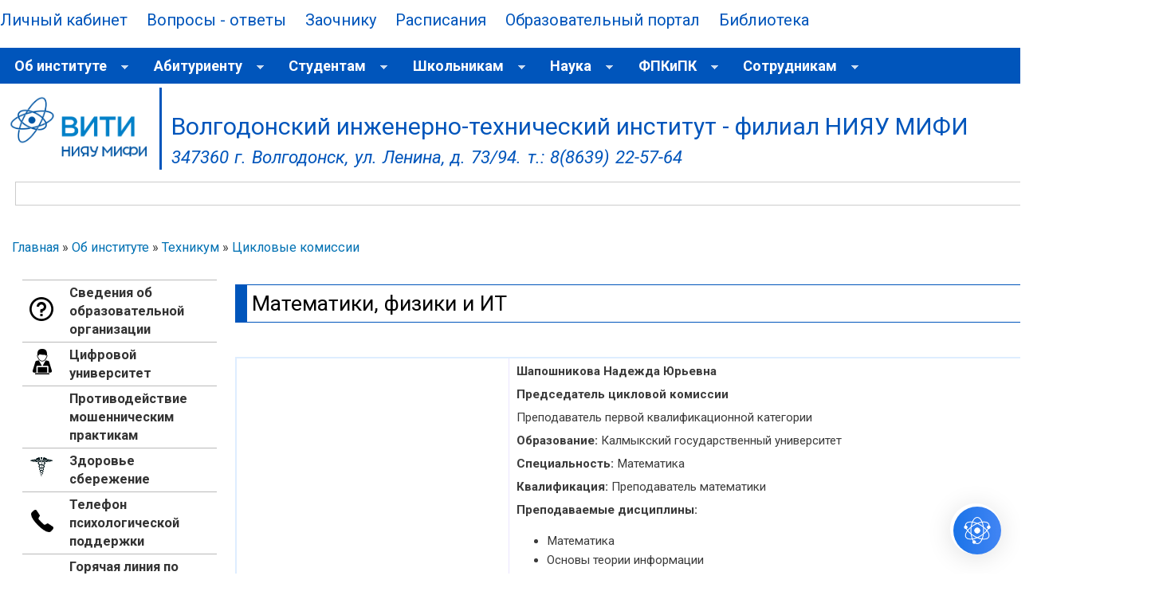

--- FILE ---
content_type: text/html; charset=utf-8
request_url: https://viti-mephi.ru/ciklovye-komissii/metodicheskaya-ciklovaya-komissiya-matematicheskih-i-estestvennonauchnyh-disciplin
body_size: 79616
content:
<!DOCTYPE html PUBLIC "-//W3C//DTD XHTML+RDFa 1.0//EN"
  "http://www.w3.org/MarkUp/DTD/xhtml-rdfa-1.dtd">
<html xmlns="http://www.w3.org/1999/xhtml" xml:lang="ru" version="XHTML+RDFa 1.0" dir="ltr">

<head profile="http://www.w3.org/1999/xhtml/vocab">
<meta name="viewport" content="width=device-width, initial-scale=1.0">
  <meta http-equiv="Content-Type" content="text/html; charset=utf-8" />
<meta name="Generator" content="Drupal 7 (http://drupal.org)" />
<link rel="alternate" type="application/rss+xml" title="RSS - Математики, физики и ИТ" href="https://viti-mephi.ru/taxonomy/term/175/feed" />
<link rel="canonical" href="/ciklovye-komissii/metodicheskaya-ciklovaya-komissiya-matematicheskih-i-estestvennonauchnyh-disciplin" />
<link rel="shortlink" href="/taxonomy/term/175" />
<link rel="shortcut icon" href="https://viti-mephi.ru/sites/default/files/favicon.png" type="image/png" />
  <title>Математики, физики и ИТ | Волгодонский инженерно-технический институт - филиал НИЯУ МИФИ</title>
  <style type="text/css" media="all">
@import url("https://viti-mephi.ru/modules/system/system.base.css?t0vki2");
@import url("https://viti-mephi.ru/modules/system/system.menus.css?t0vki2");
@import url("https://viti-mephi.ru/modules/system/system.messages.css?t0vki2");
@import url("https://viti-mephi.ru/modules/system/system.theme.css?t0vki2");
</style>
<style type="text/css" media="all">
@import url("https://viti-mephi.ru/modules/aggregator/aggregator.css?t0vki2");
@import url("https://viti-mephi.ru/sites/all/modules/date/date_api/date.css?t0vki2");
@import url("https://viti-mephi.ru/modules/field/theme/field.css?t0vki2");
@import url("https://viti-mephi.ru/modules/node/node.css?t0vki2");
@import url("https://viti-mephi.ru/modules/search/search.css?t0vki2");
@import url("https://viti-mephi.ru/modules/user/user.css?t0vki2");
@import url("https://viti-mephi.ru/sites/all/modules/video_filter/video_filter.css?t0vki2");
@import url("https://viti-mephi.ru/sites/all/modules/visually_impaired_module/css/visually_impaired_module.css?t0vki2");
@import url("https://viti-mephi.ru/sites/all/modules/views/css/views.css?t0vki2");
@import url("https://viti-mephi.ru/sites/all/modules/ckeditor/css/ckeditor.css?t0vki2");
</style>
<style type="text/css" media="all">
@import url("https://viti-mephi.ru/sites/all/modules/colorbox/styles/default/colorbox_style.css?t0vki2");
@import url("https://viti-mephi.ru/sites/all/modules/ctools/css/ctools.css?t0vki2");
@import url("https://viti-mephi.ru/sites/all/libraries/fancybox/source/jquery.fancybox.css?t0vki2");
@import url("https://viti-mephi.ru/sites/all/modules/mystyle/mystyle.css?t0vki2");
@import url("https://viti-mephi.ru/sites/all/modules/mystyle/accordion/jquery-ui.theme.min.css?t0vki2");
@import url("https://viti-mephi.ru/sites/all/modules/mystyle/btnstyle/btnstyle.css?t0vki2");
@import url("https://viti-mephi.ru/sites/all/modules/mystyle/popup/css/popup_style.css?t0vki2");
@import url("https://viti-mephi.ru/sites/all/modules/slidernews/css/slidernews_layout.css?t0vki2");
@import url("https://viti-mephi.ru/sites/all/modules/slidernews/css/slidernews_style6.css?t0vki2");
@import url("https://viti-mephi.ru/sites/all/modules/slidernews/coinslider/coin-slider-styles.css?t0vki2");
@import url("https://viti-mephi.ru/modules/taxonomy/taxonomy.css?t0vki2");
@import url("https://viti-mephi.ru/sites/all/libraries/superfish/css/superfish.css?t0vki2");
@import url("https://viti-mephi.ru/sites/all/libraries/superfish/css/superfish-smallscreen.css?t0vki2");
@import url("https://viti-mephi.ru/sites/all/libraries/superfish/style/white.css?t0vki2");
</style>
<style type="text/css" media="all">
@import url("https://viti-mephi.ru/sites/all/themes/viti/css/layout.css?t0vki2");
@import url("https://viti-mephi.ru/sites/all/themes/viti/css/style.css?t0vki2");
@import url("https://viti-mephi.ru/sites/all/themes/viti/css/colors.css?t0vki2");
</style>
<style type="text/css" media="print">
@import url("https://viti-mephi.ru/sites/all/themes/viti/css/print.css?t0vki2");
</style>

<!--[if lte IE 7]>
<link type="text/css" rel="stylesheet" href="https://viti-mephi.ru/sites/all/themes/viti/css/ie.css?t0vki2" media="all" />
<![endif]-->

<!--[if IE 6]>
<link type="text/css" rel="stylesheet" href="https://viti-mephi.ru/sites/all/themes/viti/css/ie6.css?t0vki2" media="all" />
<![endif]-->
<style type="text/css" media="all">
@import url("https://viti-mephi.ru/sites/default/files/css_injector/css_injector_1.css?t0vki2");
</style>
  <link href="https://fonts.googleapis.com/css2?family=Roboto:wght@300;400;500;700&display=swap" rel="stylesheet">
    <link rel="stylesheet" href="https://cdnjs.cloudflare.com/ajax/libs/font-awesome/6.4.0/css/all.min.css">
	
  <script type="text/javascript" src="https://viti-mephi.ru/sites/all/modules/jquery_update/replace/jquery/1.8/jquery.min.js?v=1.8.3"></script>
<script type="text/javascript" src="https://viti-mephi.ru/misc/jquery.once.js?v=1.2"></script>
<script type="text/javascript" src="https://viti-mephi.ru/misc/drupal.js?t0vki2"></script>
<script type="text/javascript" src="https://viti-mephi.ru/sites/all/modules/jquery_update/replace/ui/external/jquery.cookie.js?v=67fb34f6a866c40d0570"></script>
<script type="text/javascript" src="https://viti-mephi.ru/sites/all/modules/admin_menu/admin_devel/admin_devel.js?t0vki2"></script>
<script type="text/javascript" src="https://viti-mephi.ru/sites/default/files/languages/ru_BcZorV_5zLpq3DzoSXcu2izsdPQ2rTByWSR2xa7OaF0.js?t0vki2"></script>
<script type="text/javascript" src="https://viti-mephi.ru/sites/all/libraries/colorbox/jquery.colorbox-min.js?t0vki2"></script>
<script type="text/javascript" src="https://viti-mephi.ru/sites/all/modules/colorbox/js/colorbox.js?t0vki2"></script>
<script type="text/javascript" src="https://viti-mephi.ru/sites/all/modules/colorbox/styles/default/colorbox_style.js?t0vki2"></script>
<script type="text/javascript" src="https://viti-mephi.ru/sites/all/modules/colorbox/js/colorbox_load.js?t0vki2"></script>
<script type="text/javascript" src="https://viti-mephi.ru/sites/all/modules/colorbox/js/colorbox_inline.js?t0vki2"></script>
<script type="text/javascript" src="https://viti-mephi.ru/sites/all/modules/fancybox/fancybox.js?t0vki2"></script>
<script type="text/javascript" src="https://viti-mephi.ru/sites/all/libraries/fancybox/source/jquery.fancybox.pack.js?t0vki2"></script>
<script type="text/javascript" src="https://viti-mephi.ru/sites/all/modules/mystyle/accordion/jquery-ui.min.js?t0vki2"></script>
<script type="text/javascript" src="https://viti-mephi.ru/sites/all/modules/mystyle/accordion/accordion.init.js?t0vki2"></script>
<script type="text/javascript" src="https://viti-mephi.ru/sites/all/modules/mystyle/btnstyle/btnstyle.init.js?t0vki2"></script>
<script type="text/javascript" src="https://viti-mephi.ru/sites/all/modules/mystyle/popup/js/popup_scripts.js?t0vki2"></script>
<script type="text/javascript" src="https://viti-mephi.ru/sites/all/modules/slidernews/js/jquery.easing.js?t0vki2"></script>
<script type="text/javascript" src="https://viti-mephi.ru/sites/all/modules/slidernews/js/script.js?t0vki2"></script>
<script type="text/javascript" src="https://viti-mephi.ru/sites/all/modules/slidernews/js/slidernews_init.js?t0vki2"></script>
<script type="text/javascript" src="https://viti-mephi.ru/sites/all/modules/slidernews/coinslider/coin-slider.js?t0vki2"></script>
<script type="text/javascript" src="https://viti-mephi.ru/sites/all/modules/slidernews/coinslider/coin-slider.init.js?t0vki2"></script>
<script type="text/javascript" src="https://viti-mephi.ru/sites/all/libraries/superfish/jquery.hoverIntent.minified.js?t0vki2"></script>
<script type="text/javascript" src="https://viti-mephi.ru/sites/all/libraries/superfish/sftouchscreen.js?t0vki2"></script>
<script type="text/javascript" src="https://viti-mephi.ru/sites/all/libraries/superfish/sfsmallscreen.js?t0vki2"></script>
<script type="text/javascript" src="https://viti-mephi.ru/sites/all/libraries/superfish/supposition.js?t0vki2"></script>
<script type="text/javascript" src="https://viti-mephi.ru/sites/all/libraries/superfish/superfish.js?t0vki2"></script>
<script type="text/javascript" src="https://viti-mephi.ru/sites/all/libraries/superfish/supersubs.js?t0vki2"></script>
<script type="text/javascript" src="https://viti-mephi.ru/sites/all/modules/superfish/superfish.js?t0vki2"></script>
<script type="text/javascript">
<!--//--><![CDATA[//><!--
jQuery.extend(Drupal.settings, {"basePath":"\/","pathPrefix":"","ajaxPageState":{"theme":"viti","theme_token":"tfCj471KfPZrafFbn5TAqXbgdOcd4aMLLJlLaUg8_S4","js":{"sites\/all\/modules\/jquery_update\/replace\/jquery\/1.8\/jquery.min.js":1,"misc\/jquery.once.js":1,"misc\/drupal.js":1,"sites\/all\/modules\/jquery_update\/replace\/ui\/external\/jquery.cookie.js":1,"sites\/all\/modules\/admin_menu\/admin_devel\/admin_devel.js":1,"public:\/\/languages\/ru_BcZorV_5zLpq3DzoSXcu2izsdPQ2rTByWSR2xa7OaF0.js":1,"sites\/all\/libraries\/colorbox\/jquery.colorbox-min.js":1,"sites\/all\/modules\/colorbox\/js\/colorbox.js":1,"sites\/all\/modules\/colorbox\/styles\/default\/colorbox_style.js":1,"sites\/all\/modules\/colorbox\/js\/colorbox_load.js":1,"sites\/all\/modules\/colorbox\/js\/colorbox_inline.js":1,"sites\/all\/modules\/fancybox\/fancybox.js":1,"sites\/all\/libraries\/fancybox\/source\/jquery.fancybox.pack.js":1,"sites\/all\/modules\/mystyle\/accordion\/jquery-ui.min.js":1,"sites\/all\/modules\/mystyle\/accordion\/accordion.init.js":1,"sites\/all\/modules\/mystyle\/btnstyle\/btnstyle.init.js":1,"sites\/all\/modules\/mystyle\/popup\/js\/popup_scripts.js":1,"sites\/all\/modules\/slidernews\/js\/jquery.easing.js":1,"sites\/all\/modules\/slidernews\/js\/script.js":1,"sites\/all\/modules\/slidernews\/js\/slidernews_init.js":1,"sites\/all\/modules\/slidernews\/coinslider\/coin-slider.js":1,"sites\/all\/modules\/slidernews\/coinslider\/coin-slider.init.js":1,"sites\/all\/libraries\/superfish\/jquery.hoverIntent.minified.js":1,"sites\/all\/libraries\/superfish\/sftouchscreen.js":1,"sites\/all\/libraries\/superfish\/sfsmallscreen.js":1,"sites\/all\/libraries\/superfish\/supposition.js":1,"sites\/all\/libraries\/superfish\/superfish.js":1,"sites\/all\/libraries\/superfish\/supersubs.js":1,"sites\/all\/modules\/superfish\/superfish.js":1},"css":{"modules\/system\/system.base.css":1,"modules\/system\/system.menus.css":1,"modules\/system\/system.messages.css":1,"modules\/system\/system.theme.css":1,"modules\/aggregator\/aggregator.css":1,"sites\/all\/modules\/date\/date_api\/date.css":1,"modules\/field\/theme\/field.css":1,"modules\/node\/node.css":1,"modules\/search\/search.css":1,"modules\/user\/user.css":1,"sites\/all\/modules\/video_filter\/video_filter.css":1,"sites\/all\/modules\/visually_impaired_module\/css\/visually_impaired_module.css":1,"sites\/all\/modules\/views\/css\/views.css":1,"sites\/all\/modules\/ckeditor\/css\/ckeditor.css":1,"sites\/all\/modules\/colorbox\/styles\/default\/colorbox_style.css":1,"sites\/all\/modules\/ctools\/css\/ctools.css":1,"sites\/all\/libraries\/fancybox\/source\/jquery.fancybox.css":1,"sites\/all\/modules\/mystyle\/mystyle.css":1,"sites\/all\/modules\/mystyle\/accordion\/jquery-ui.theme.min.css":1,"sites\/all\/modules\/mystyle\/btnstyle\/btnstyle.css":1,"sites\/all\/modules\/mystyle\/popup\/css\/popup_style.css":1,"sites\/all\/modules\/slidernews\/css\/slidernews_layout.css":1,"sites\/all\/modules\/slidernews\/css\/slidernews_style6.css":1,"sites\/all\/modules\/slidernews\/coinslider\/coin-slider-styles.css":1,"sites\/all\/modules\/viti\/structuprav\/css\/style.css":1,"modules\/taxonomy\/taxonomy.css":1,"sites\/all\/libraries\/superfish\/css\/superfish.css":1,"sites\/all\/libraries\/superfish\/css\/superfish-smallscreen.css":1,"sites\/all\/libraries\/superfish\/style\/white.css":1,"sites\/all\/themes\/viti\/css\/layout.css":1,"sites\/all\/themes\/viti\/css\/style.css":1,"sites\/all\/themes\/viti\/css\/colors.css":1,"sites\/all\/themes\/viti\/css\/print.css":1,"sites\/all\/themes\/viti\/css\/ie.css":1,"sites\/all\/themes\/viti\/css\/ie6.css":1,"public:\/\/css_injector\/css_injector_1.css":1}},"colorbox":{"opacity":"0.85","current":"{current} of {total}","previous":"\u00ab Prev","next":"Next \u00bb","close":"Close","maxWidth":"98%","maxHeight":"98%","fixed":true,"mobiledetect":true,"mobiledevicewidth":"480px"},"fancybox":{"options":{"autoSize":0,"autoResize":0,"autoCenter":0,"fitToView":0,"arrows":0,"closeBtn":0,"mouseWheel":0,"openEffect":"elastic","closeEffect":"elastic","openOpacity":0,"closeOpacity":0},"helpers":{"title_enabled":0,"title":null,"overlay_enabled":0,"overlay":null,"thumbs":{"width":"","height":"","position":"top"}},"selectors":["a.gallery","div.gallery a img"]},"video_filter":{"url":{"ckeditor":"\/video_filter\/dashboard\/ckeditor"},"instructions_url":"\/video_filter\/instructions","modulepath":"sites\/all\/modules\/video_filter"},"superfish":{"1":{"id":"1","sf":{"delay":"1200","animation":{"opacity":"show","height":"show"},"speed":"fast"},"plugins":{"touchscreen":{"mode":"window_width","breakpoint":1024,"breakpointUnit":"px"},"smallscreen":{"mode":"window_width","breakpoint":840,"breakpointUnit":"px","expandText":"\u0420\u0430\u0437\u0432\u0435\u0440\u043d\u0443\u0442\u044c","collapseText":"\u0421\u0432\u0435\u0440\u043d\u0443\u0442\u044c","title":"\u041c\u0435\u043d\u044e"},"supposition":true,"supersubs":true}}},"urlIsAjaxTrusted":{"\/ciklovye-komissii\/metodicheskaya-ciklovaya-komissiya-matematicheskih-i-estestvennonauchnyh-disciplin":true,"\/ciklovye-komissii\/metodicheskaya-ciklovaya-komissiya-matematicheskih-i-estestvennonauchnyh-disciplin?destination=taxonomy\/term\/175":true}});
//--><!]]>
</script>
  <script type="text/javascript" src="https://vk.com/js/api/openapi.js?168"></script>
<script type="text/javascript">
  VK.init({apiId: 7526214, onlyWidgets: true});
</script>
<!-- Yandex.Metrika counter -->
<script type="text/javascript" >
   (function(m,e,t,r,i,k,a){m[i]=m[i]||function(){(m[i].a=m[i].a||[]).push(arguments)};
   m[i].l=1*new Date();k=e.createElement(t),a=e.getElementsByTagName(t)[0],k.async=1,k.src=r,a.parentNode.insertBefore(k,a)})
   (window, document, "script", "https://mc.yandex.ru/metrika/tag.js", "ym");
   ym(65539063, "init", {
        clickmap:true,
        trackLinks:true,
        accurateTrackBounce:true,
        webvisor:true
   });
</script>
<!-- /Yandex.Metrika counter -->
<script type="text/javascript">
var _tmr = window._tmr || (window._tmr = []);
_tmr.push({id: "3593972", type: "pageView", start: (new Date()).getTime()});
(function (d, w, id) {
if (d.getElementById(id)) return;
var ts = d.createElement("script"); ts.type = "text/javascript"; ts.async = true; ts.id = id;
ts.src = "https://top-fwz1.mail.ru/js/code.js";
var f = function () {var s = d.getElementsByTagName("script")[0]; s.parentNode.insertBefore(ts, s);};
if (w.opera == "[object Opera]") { d.addEventListener("DOMContentLoaded", f, false); } else { f(); }
})(document, window, "tmr-code");
</script>
<noscript><div><img src="https://top-fwz1.mail.ru/counter?id=3593972;js=na" style="position:absolute;left:-9999px;" alt="Top.Mail.Ru" /></div></noscript>

</head>
<body class="html not-front not-logged-in one-sidebar sidebar-first page-taxonomy page-taxonomy-term page-taxonomy-term- page-taxonomy-term-175 featured" >
    <noscript><div><img src="https://mc.yandex.ru/watch/65539063" style="position:absolute; left:-9999px;" alt="" /></div></noscript>
  <div id="skip-link">
    <a href="#main-content" class="element-invisible element-focusable">Перейти к основному содержанию</a>
  </div>
    <div id="page-wrapper"><div id="page">
    <div id='top-menu'><a href="http://edu.viti-mephi.ru/">Личный кабинет</a>
    <a href="https://edu.viti-mephi.ru/faq.php">Вопросы - ответы</a>
    <a href="/fakultety/fakultet-ochno-zaochnogo-i-zaochnogo-obucheniya-0">Заочнику</a>
    <a href="http://edu.viti-mephi.ru/rasp/">Расписания</a>
    <a href="http://online.viti-mephi.ru/">Образовательный портал</a>
    <a href="http://library.viti-mephi.ru/">Библиотека</a>
    <table>
<tbody style="border:none">
<tr>
<td style="border:none">
<a href="https://vk.com/vitimephi" style='background: transparent url(https://mephi.ru/sites/all/themes/modern/images/vk-icon.png) 0 0 no-repeat;'>
</a>
</td>
<td style="border:none">
<a href="https://ok.ru/vitimephi"style='background: transparent url(https://mephi.ru/sites/all/themes/modern/images/ok-icon.png) 0 0 no-repeat;'>
</a>
</td>
</a>
</td>
<td style="border:none">
<a href="https://www.youtube.com/channel/UCBMEXDruXgmTswFUS49rl1Q/videos"style='background: transparent url(https://mephi.ru/sites/all/themes/modern/images/yt-icon.png) 0 0 no-repeat;'>
</a>
</td>
<td style="border:none">
<a href="https://rutube.ru/channel/25137922/"style='background: transparent url(https://mephi.ru/sites/all/themes/modern/images/rt-icon.png) 0 0 no-repeat;'>
</a>
</td>
<td style="border:none">
<a href="https://t.me/viti_mephi"style='background: transparent url(https://mephi.ru/sites/all/themes/modern/images/tm-icon.png) 0 0 no-repeat;'>
</a>
</td>
</tr>
</tbody>
</table>
</div>
    <div id="featured"><div class="section clearfix">
        <div class="region region-featured">
    <div id="block-superfish-1" class="block block-superfish">

    
  <div class="content">
    <ul  id="superfish-1" class="menu sf-menu sf-main-menu sf-horizontal sf-style-white sf-total-items-8 sf-parent-items-8 sf-single-items-0"><li id="menu-2144-1" class="active-trail first odd sf-item-1 sf-depth-1 sf-total-children-9 sf-parent-children-7 sf-single-children-2 menuparent"><a href="/ob-institute" title="Об институте" class="sf-depth-1 menuparent">Об институте</a><ul><li id="menu-2149-1" class="first odd sf-item-1 sf-depth-2 sf-no-children"><a href="/rukovodstvo" class="sf-depth-2">Руководство</a></li><li id="menu-2148-1" class="middle even sf-item-2 sf-depth-2 sf-no-children"><a href="/shema-proezda" class="sf-depth-2">Схема проезда</a></li><li id="menu-607-1" class="middle odd sf-item-3 sf-depth-2 sf-total-children-24 sf-parent-children-1 sf-single-children-23 menuparent"><a href="/struktura-i-organy-upravleniya-obrazovatelnoy-organizaciey/administrativnye-podrazdeleniya" title="Административные подразделения" class="sf-depth-2 menuparent">Административные подразделения</a><ul><li id="menu-925-1" class="first odd sf-item-1 sf-depth-3 sf-no-children"><a href="/administrativno-hozyaystvennoe-upravlenie" class="sf-depth-3">Административно-хозяйственное управление</a></li><li id="menu-945-1" class="middle even sf-item-2 sf-depth-3 sf-no-children"><a href="/buhgalteriya" class="sf-depth-3">Бухгалтерия</a></li><li id="menu-949-1" class="middle odd sf-item-3 sf-depth-3 sf-no-children"><a href="/zdravpunkt" class="sf-depth-3">Здравпункт</a></li><li id="menu-936-1" class="middle even sf-item-4 sf-depth-3 sf-no-children"><a href="/izdatelsko-poligraficheskiy-sektor" class="sf-depth-3">Издательско-полиграфический сектор</a></li><li id="menu-933-1" class="middle odd sf-item-5 sf-depth-3 sf-no-children"><a href="/nauchno-issledovatelskiy-sektor" class="sf-depth-3">Научно-исследовательский сектор</a></li><li id="menu-927-1" class="middle even sf-item-6 sf-depth-3 sf-no-children"><a href="/otdel-deloproizvodstva-i-dokumentooborota" class="sf-depth-3">Отдел делопроизводства и документооборота</a></li><li id="menu-939-1" class="middle odd sf-item-7 sf-depth-3 sf-no-children"><a href="/otdel-informacionnyh-tehnologiy" class="sf-depth-3">Отдел информационных технологий</a></li><li id="menu-2995-1" class="middle even sf-item-8 sf-depth-3 sf-no-children"><a href="/resursnyy-centr" class="sf-depth-3">Ресурсный центр</a></li><li id="menu-944-1" class="middle odd sf-item-9 sf-depth-3 sf-no-children"><a href="/planovo-finansovoe-upravlenie" class="sf-depth-3">Планово-финансовое управление</a></li><li id="menu-952-1" class="middle even sf-item-10 sf-depth-3 sf-no-children"><a href="/priemnaya-komissiya" class="sf-depth-3">Приемная комиссия</a></li><li id="menu-948-1" class="middle odd sf-item-11 sf-depth-3 sf-no-children"><a href="/otdel-socialno-vospitatelnoy-raboty" class="sf-depth-3">Отдел социально-воспитательной работы</a></li><li id="menu-930-1" class="middle even sf-item-12 sf-depth-3 sf-no-children"><a href="/sluzhba-bezopasnosti-i-pravoporyadka" class="sf-depth-3">Служба безопасности и правопорядка</a></li><li id="menu-926-1" class="middle odd sf-item-13 sf-depth-3 sf-no-children"><a href="/uchenyy-sovet" class="sf-depth-3">Ученый совет</a></li><li id="menu-931-1" class="middle even sf-item-14 sf-depth-3 sf-total-children-3 sf-parent-children-0 sf-single-children-3 menuparent"><a href="/upravlenie-po-kadrovoy-politike-i-upravleniyu-personalom" class="sf-depth-3 menuparent">Управление по кадровой политике и управлению персоналом</a><ul><li id="menu-943-1" class="first odd sf-item-1 sf-depth-4 sf-no-children"><a href="/arhiv-0" class="sf-depth-4">Архив</a></li><li id="menu-941-1" class="middle even sf-item-2 sf-depth-4 sf-no-children"><a href="/otdel-kadrov" class="sf-depth-4">Отдел кадров</a></li><li id="menu-942-1" class="last odd sf-item-3 sf-depth-4 sf-no-children"><a href="/studencheskiy-otdel-kadrov" class="sf-depth-4">Студенческий отдел кадров</a></li></ul></li><li id="menu-937-1" class="middle odd sf-item-15 sf-depth-3 sf-no-children"><a href="/centr-bibliotechnogo-i-informacionnogo-obespecheniya" class="sf-depth-3">Центр библиотечного и информационного обеспечения</a></li><li id="menu-928-1" class="middle even sf-item-16 sf-depth-3 sf-no-children"><a href="/otdel-ohrany-truda-i-pozharnoy-bezopasnosti" class="sf-depth-3">Отдел охраны труда и пожарной безопасности</a></li><li id="menu-929-1" class="middle odd sf-item-17 sf-depth-3 sf-no-children"><a href="/otdel-proforientacionnoy-raboty-i-svyazyam-s-obshchestvennostyu" class="sf-depth-3">Отдел профориентационной работы и связям с общественностью</a></li><li id="menu-935-1" class="middle even sf-item-18 sf-depth-3 sf-no-children"><a href="/uchebno-metodicheskiy-otdel" class="sf-depth-3">Учебно-методический отдел</a></li><li id="menu-3037-1" class="middle odd sf-item-19 sf-depth-3 sf-no-children"><a href="https://viti-mephi.ru/centr-dovuzovskoy-podgotovki" title="" class="sf-depth-3">Центр довузовской подготовки</a></li><li id="menu-2994-1" class="middle even sf-item-20 sf-depth-3 sf-no-children"><a href="/centr-innovaciy-i-perspektivnogo-razvitiya" class="sf-depth-3">Центр инноваций и перспективного развития</a></li><li id="menu-950-1" class="middle odd sf-item-21 sf-depth-3 sf-no-children"><a href="/centr-karery" class="sf-depth-3">Центр карьеры</a></li><li id="menu-3127-1" class="middle even sf-item-22 sf-depth-3 sf-no-children"><a href="/centr-menedzhmenta-kachestva" class="sf-depth-3">Центр менеджмента качества</a></li><li id="menu-3126-1" class="middle odd sf-item-23 sf-depth-3 sf-no-children"><a href="/shtab-go-chs" class="sf-depth-3">Штаб ГО ЧС</a></li><li id="menu-934-1" class="last even sf-item-24 sf-depth-3 sf-no-children"><a href="/yuridicheskiy-otdel" class="sf-depth-3">Юридический отдел</a></li></ul></li><li id="menu-610-1" class="active-trail middle even sf-item-4 sf-depth-2 sf-total-children-6 sf-parent-children-0 sf-single-children-6 menuparent"><a href="/struktura-i-organy-upravleniya-obrazovatelnoy-organizaciey/tehnikum" title="Техникум" class="sf-depth-2 menuparent">Техникум</a><ul><li id="menu-3123-1" class="first odd sf-item-1 sf-depth-3 sf-no-children"><a href="https://viti-mephi.ru/ciklovye-komissii/metodicheskaya-ciklovaya-komissiya-matematicheskih-i-estestvennonauchnyh-disciplin" title="" class="sf-depth-3">МЦК  Математики, физики и ИТ </a></li><li id="menu-3128-1" class="middle even sf-item-2 sf-depth-3 sf-no-children"><a href="/mck-estestvennonauchnyh-disciplin" class="sf-depth-3">МЦК Естественнонаучных дисциплин</a></li><li id="menu-3124-1" class="middle odd sf-item-3 sf-depth-3 sf-no-children"><a href="https://viti-mephi.ru/ciklovye-komissii/socialno-gumanitarnyh-disciplin-i-prepodavaniya-v-nachalnyh-klassah" title="" class="sf-depth-3">МЦК СГД и преподавания в начальных классах </a></li><li id="menu-891-1" class="middle even sf-item-4 sf-depth-3 sf-no-children"><a href="/ciklovye-komissii/stroitelstva-i-energetiki" title="Строительства и энергетики" class="sf-depth-3">МЦК Строительства и энергетики</a></li><li id="menu-889-1" class="middle odd sf-item-5 sf-depth-3 sf-no-children"><a href="/ciklovye-komissii/mashinostroeniya-svarochnogo-proizvodstva-i-transporta" title="Машиностроения, сварочного производства и транспорта" class="sf-depth-3">МЦК Машиностроения, сварочного производства и транспорта</a></li><li id="menu-894-1" class="last even sf-item-6 sf-depth-3 sf-no-children"><a href="/ciklovye-komissii/ekonomiki-i-prava" title="Экономики и права" class="sf-depth-3">МЦК Экономики и права</a></li></ul></li><li id="menu-608-1" class="middle odd sf-item-5 sf-depth-2 sf-total-children-3 sf-parent-children-1 sf-single-children-2 menuparent"><a href="/struktura-i-organy-upravleniya-obrazovatelnoy-organizaciey/fakultety" title="Факультеты" class="sf-depth-2 menuparent">Факультеты</a><ul><li id="menu-911-1" class="first odd sf-item-1 sf-depth-3 sf-no-children"><a href="/fakultety/fakultet-atomnoy-energetiki-i-mashinostroeniya" class="sf-depth-3">Факультет атомной энергетики и машиностроения</a></li><li id="menu-914-1" class="middle even sf-item-2 sf-depth-3 sf-total-children-4 sf-parent-children-0 sf-single-children-4 menuparent"><a href="/fakultety/fakultet-ochno-zaochnogo-i-zaochnogo-obucheniya-0" class="sf-depth-3 menuparent">Факультет очно-заочного и заочного обучения</a><ul><li id="menu-2293-1" class="first odd sf-item-1 sf-depth-4 sf-no-children"><a href="/discipliny-kontrolnye-zadaniya-formy-attestacii-i-fio-prepodavateley" class="sf-depth-4">Дисциплины, формы аттестации</a></li><li id="menu-3027-1" class="middle even sf-item-2 sf-depth-4 sf-no-children"><a href="https://viti-mephi.ru/spravka-vyzov-na-uchebnyy-otpusk" title="" class="sf-depth-4">Справка-вызов на учебный отпуск</a></li><li id="menu-2172-1" class="middle odd sf-item-3 sf-depth-4 sf-no-children"><a href="/kontaktnaya-informaciya-kafedr-viti-niyau-mifi" class="sf-depth-4">Контактная информация кафедр ВИТИ НИЯУ МИФИ</a></li><li id="menu-916-1" class="last even sf-item-4 sf-depth-4 sf-no-children"><a href="/sroki-sessii" title="" class="sf-depth-4">Сроки сессии</a></li></ul></li><li id="menu-924-1" class="last odd sf-item-3 sf-depth-3 sf-no-children"><a href="/fakultety/fakultet-povysheniya-kvalifikacii-i-perepodgotovki-kadrov" class="sf-depth-3">Факультет повышения квалификации и переподготовки кадров</a></li></ul></li><li id="menu-609-1" class="middle even sf-item-6 sf-depth-2 sf-total-children-8 sf-parent-children-2 sf-single-children-6 menuparent"><a href="/struktura-i-organy-upravleniya-obrazovatelnoy-organizaciey/kafedry" title="Кафедры" class="sf-depth-2 menuparent">Кафедры</a><ul><li id="menu-3177-1" class="first odd sf-item-1 sf-depth-3 sf-no-children"><a href="https://viti-mephi.ru/kafedra-ekonomiki-i-socialno-gumanitarnyh-disciplin" title="" class="sf-depth-3">Экономики и социально-гуманитарных дисциплин</a></li><li id="menu-3174-1" class="middle even sf-item-2 sf-depth-3 sf-total-children-1 sf-parent-children-0 sf-single-children-1 menuparent"><a href="https://viti-mephi.ru/kafedra-atomnoy-energetiki" title="" class="sf-depth-3 menuparent">Атомной энергетики</a><ul><li id="menu-3182-1" class="firstandlast odd sf-item-1 sf-depth-4 sf-no-children"><a href="https://viti-mephi.ru/bazovaya-kafedra-atomnye-elektricheskie-stancii" title="" class="sf-depth-4">БК «Атомные электрические станции»</a></li></ul></li><li id="menu-3176-1" class="middle odd sf-item-3 sf-depth-3 sf-no-children"><a href="https://viti-mephi.ru/kafedra-inostrannyh-yazykov" title="" class="sf-depth-3">Иностранных языков</a></li><li id="menu-3175-1" class="middle even sf-item-4 sf-depth-3 sf-no-children"><a href="https://viti-mephi.ru/kafedra-informacionnyh-i-upravlyayushchih-sistem" title="" class="sf-depth-3">Информационных и управляющих систем</a></li><li id="menu-3181-1" class="middle odd sf-item-5 sf-depth-3 sf-no-children"><a href="https://viti-mephi.ru/kafedra-fizicheskoy-kultury" title="" class="sf-depth-3">Физической культуры</a></li><li id="menu-3178-1" class="middle even sf-item-6 sf-depth-3 sf-total-children-1 sf-parent-children-0 sf-single-children-1 menuparent"><a href="https://viti-mephi.ru/kafedra-mashinostroeniya-i-prikladnoy-mehaniki" title="" class="sf-depth-3 menuparent">Машиностроения и прикладной механики</a><ul><li id="menu-3183-1" class="firstandlast odd sf-item-1 sf-depth-4 sf-no-children"><a href="https://viti-mephi.ru/bazovaya-kafedra-atomnogo-energeticheskogo-mashinostroeniya" title="" class="sf-depth-4">БК «Атомного энергетического машиностроения»</a></li></ul></li><li id="menu-3179-1" class="middle odd sf-item-7 sf-depth-3 sf-no-children"><a href="https://viti-mephi.ru/kafedra-stroitelnyh-proizvodstv" title="" class="sf-depth-3">Строительных производств</a></li><li id="menu-3180-1" class="last even sf-item-8 sf-depth-3 sf-no-children"><a href="https://viti-mephi.ru/kafedra-fiziki-i-mikroelektroniki" title="" class="sf-depth-3">Физико-математических дисциплин</a></li></ul></li><li id="menu-2480-1" class="middle odd sf-item-7 sf-depth-2 sf-total-children-3 sf-parent-children-0 sf-single-children-3 menuparent"><a href="/umo-spo-ugps-1400" class="sf-depth-2 menuparent">УМО СПО УГПС 14.00</a><ul><li id="menu-2481-1" class="first odd sf-item-1 sf-depth-3 sf-no-children"><a href="/materialy-aktualizacii-fgos" class="sf-depth-3">Материалы актуализации ФГОС</a></li><li id="menu-2482-1" class="middle even sf-item-2 sf-depth-3 sf-no-children"><a href="/normativnye-dokumenty-minobrnauki" class="sf-depth-3">Нормативные документы Минобрнауки</a></li><li id="menu-2483-1" class="last odd sf-item-3 sf-depth-3 sf-no-children"><a href="/professionalnye-standarty" class="sf-depth-3">Профессиональные стандарты</a></li></ul></li><li id="menu-2310-1" class="middle even sf-item-8 sf-depth-2 sf-total-children-7 sf-parent-children-0 sf-single-children-7 menuparent"><a href="/not-korrupcia" class="sf-depth-2 menuparent">Противодействие коррупции</a><ul><li id="menu-2672-1" class="first odd sf-item-1 sf-depth-3 sf-no-children"><a href="/komissiya-po-soblyudeniyu-ogranicheniy-zapretov-i-trebovaniy-ustanovlennyh-v-celyah-protivodeystviya" class="sf-depth-3">Комиссия по соблюдению ограничений, запретов и требований, установленных в целях противодействия коррупции и (или) требований об урегулировании конфликта интересов</a></li><li id="menu-2669-1" class="middle even sf-item-2 sf-depth-3 sf-no-children"><a href="/metodicheskie-materialy" class="sf-depth-3">Методические материалы</a></li><li id="menu-2667-1" class="middle odd sf-item-3 sf-depth-3 sf-no-children"><a href="/normativnye-pravovye-i-inye-akty-v-sfere-protivodeystviya-korrupcii" class="sf-depth-3">Нормативные правовые и иные акты в сфере противодействия коррупции</a></li><li id="menu-2673-1" class="middle even sf-item-4 sf-depth-3 sf-no-children"><a href="/obratnaya-svyaz-dlya-soobshcheniy-o-faktah-korrupcii" class="sf-depth-3">Обратная связь для сообщений о фактах коррупции</a></li><li id="menu-2671-1" class="middle odd sf-item-5 sf-depth-3 sf-no-children"><a href="/svedeniya-o-dohodah-rashodah-ob-imushchestve-i-obyazatelstvah-imushchestvennogo-haraktera" class="sf-depth-3">Сведения о доходах, расходах, об имуществе и обязательствах имущественного характера</a></li><li id="menu-2670-1" class="middle even sf-item-6 sf-depth-3 sf-no-children"><a href="/formy-dokumentov-svyazannyh-s-protivodeystviem-korrupcii-dlya-zapolneniya" class="sf-depth-3">Формы документов, связанных с противодействием коррупции, для заполнения</a></li><li id="menu-2668-1" class="last odd sf-item-7 sf-depth-3 sf-no-children"><a href="/antikorrupcionnaya-ekspertiza" class="sf-depth-3">Антикоррупционная экспертиза</a></li></ul></li><li id="menu-3191-1" class="last odd sf-item-9 sf-depth-2 sf-total-children-14 sf-parent-children-0 sf-single-children-14 menuparent"><a href="https://viti-mephi.ru/sveden" title="" class="sf-depth-2 menuparent">Сведения об образовательной организации</a><ul><li id="menu-3192-1" class="first odd sf-item-1 sf-depth-3 sf-no-children"><a href="https://viti-mephi.ru/sveden/common" title="" class="sf-depth-3">Основные сведения</a></li><li id="menu-3193-1" class="middle even sf-item-2 sf-depth-3 sf-no-children"><a href="https://viti-mephi.ru/sveden/struct" title="" class="sf-depth-3">Структура и органы управления</a></li><li id="menu-3194-1" class="middle odd sf-item-3 sf-depth-3 sf-no-children"><a href="https://viti-mephi.ru/sveden/document" title="" class="sf-depth-3">Документы</a></li><li id="menu-3195-1" class="middle even sf-item-4 sf-depth-3 sf-no-children"><a href="https://viti-mephi.ru/sveden/education" title="" class="sf-depth-3">Образование</a></li><li id="menu-3196-1" class="middle odd sf-item-5 sf-depth-3 sf-no-children"><a href="https://viti-mephi.ru/sveden/eduStandarts" title="" class="sf-depth-3">Образовательные стандарты и требования</a></li><li id="menu-3197-1" class="middle even sf-item-6 sf-depth-3 sf-no-children"><a href="https://viti-mephi.ru/sveden/managers" title="" class="sf-depth-3">Руководство</a></li><li id="menu-3198-1" class="middle odd sf-item-7 sf-depth-3 sf-no-children"><a href="https://viti-mephi.ru/sveden/employees" title="" class="sf-depth-3">Педагогический состав</a></li><li id="menu-3199-1" class="middle even sf-item-8 sf-depth-3 sf-no-children"><a href="https://viti-mephi.ru/sveden/objects" title="" class="sf-depth-3">МТО и доступная среда</a></li><li id="menu-3200-1" class="middle odd sf-item-9 sf-depth-3 sf-no-children"><a href="https://viti-mephi.ru/sveden/grants" title="" class="sf-depth-3">Стипендии и меры поддержки</a></li><li id="menu-3201-1" class="middle even sf-item-10 sf-depth-3 sf-no-children"><a href="https://viti-mephi.ru/sveden/paid_edu" title="" class="sf-depth-3">Платные образовательные услуги</a></li><li id="menu-3202-1" class="middle odd sf-item-11 sf-depth-3 sf-no-children"><a href="https://viti-mephi.ru/sveden/budget" title="" class="sf-depth-3">Финансово-хозяйственная деятельность</a></li><li id="menu-3203-1" class="middle even sf-item-12 sf-depth-3 sf-no-children"><a href="https://viti-mephi.ru/sveden/vacant" title="" class="sf-depth-3">Вакантные места для приема (перевода)</a></li><li id="menu-3204-1" class="middle odd sf-item-13 sf-depth-3 sf-no-children"><a href="https://viti-mephi.ru/sveden/inter" title="" class="sf-depth-3">Международное сотрудничество</a></li><li id="menu-3205-1" class="last even sf-item-14 sf-depth-3 sf-no-children"><a href="https://viti-mephi.ru/sveden/catering" title="" class="sf-depth-3">Организация питания</a></li></ul></li></ul></li><li id="menu-579-1" class="middle even sf-item-2 sf-depth-1 sf-total-children-11 sf-parent-children-0 sf-single-children-11 menuparent"><a href="/abitur" title="Абитуриенту" class="sf-depth-1 menuparent">Абитуриенту</a><ul><li id="menu-2666-1" class="first odd sf-item-1 sf-depth-2 sf-no-children"><a href="https://viti-mephi.ru/abitur" title="" class="sf-depth-2">Прием</a></li><li id="menu-3040-1" class="middle even sf-item-2 sf-depth-2 sf-no-children"><a href="/abiturientu/dni-otkrytyh-dverey" title="Дни открытых дверей" class="sf-depth-2">Дни открытых дверей</a></li><li id="menu-2527-1" class="middle odd sf-item-3 sf-depth-2 sf-no-children"><a href="/spravochnye-materialy" class="sf-depth-2">Справочные материалы</a></li><li id="menu-3010-1" class="middle even sf-item-4 sf-depth-2 sf-no-children"><a href="/abiturientu/nashi-vypuskniki" title="Наши выпускники" class="sf-depth-2">Наши выпускники</a></li><li id="menu-3014-1" class="middle odd sf-item-5 sf-depth-2 sf-no-children"><a href="/abiturientu/smi-o-nas" title="СМИ о нас" class="sf-depth-2">СМИ о нас</a></li><li id="menu-586-1" class="middle even sf-item-6 sf-depth-2 sf-no-children"><a href="/abiturientam/dovuzovskaya-podgotovka" title="Центр довузовской подготовки" class="sf-depth-2">Центр довузовской подготовки</a></li><li id="menu-3043-1" class="middle odd sf-item-7 sf-depth-2 sf-no-children"><a href="https://viti-mephi.ru/abiturientu-iz-novyh-subektov-rf" title="" class="sf-depth-2">Абитуриенту из новых субъектов РФ</a></li><li id="menu-3000-1" class="middle even sf-item-8 sf-depth-2 sf-no-children"><a href="http://viti-mephi.ru/videomaterialy-ob-institute" title="" class="sf-depth-2">Видеоматериалы об институте</a></li><li id="menu-580-1" class="middle odd sf-item-9 sf-depth-2 sf-no-children"><a href="/abiturientam/priemnaya-komissiya" title="Приемная комиссия" class="sf-depth-2">Приемная комиссия</a></li><li id="menu-2182-1" class="middle even sf-item-10 sf-depth-2 sf-no-children"><a href="/prikazy-o-zachislenii-0" class="sf-depth-2">Приказы о зачислении</a></li><li id="menu-3047-1" class="last odd sf-item-11 sf-depth-2 sf-no-children"><a href="https://viti-mephi.ru/ezhednevno-obnovlyaemaya-informaciya-o-kolichestve-podannyh-zayavleniy-o-prieme-i-spiski-lic" title="" class="sf-depth-2">Ежедневно обновляемая информация</a></li></ul></li><li id="menu-587-1" class="middle odd sf-item-3 sf-depth-1 sf-total-children-9 sf-parent-children-3 sf-single-children-6 menuparent"><a href="/studentam" title="Студентам" class="sf-depth-1 menuparent">Студентам</a><ul><li id="menu-593-1" class="first odd sf-item-1 sf-depth-2 sf-no-children"><a href="/studentam/psiholog" title="Психолог" class="sf-depth-2">Психолог</a></li><li id="menu-2180-1" class="middle even sf-item-2 sf-depth-2 sf-total-children-1 sf-parent-children-0 sf-single-children-1 menuparent"><a href="/informaciya-dlya-studentov" class="sf-depth-2 menuparent">Информация для студентов</a><ul><li id="menu-2341-1" class="firstandlast odd sf-item-1 sf-depth-3 sf-no-children"><a href="/praktika" class="sf-depth-3">Практика</a></li></ul></li><li id="menu-2179-1" class="middle odd sf-item-3 sf-depth-2 sf-no-children"><a href="/informaciya-dlya-lic-s-ogranichennymi-vozmozhnostyami-zdorovya-i-invalidov" class="sf-depth-2">Информация для лиц с ограниченными возможностями здоровья и инвалидов</a></li><li id="menu-588-1" class="middle even sf-item-4 sf-depth-2 sf-total-children-2 sf-parent-children-0 sf-single-children-2 menuparent"><a href="/studentam/studencheskiy-soyuz" title="Студенческий союз" class="sf-depth-2 menuparent">Студенческий союз</a><ul><li id="menu-738-1" class="first odd sf-item-1 sf-depth-3 sf-no-children"><a href="/studencheskiy-soyuz/studsovet" title="Студсовет" class="sf-depth-3">Студсовет</a></li><li id="menu-740-1" class="last even sf-item-2 sf-depth-3 sf-no-children"><a href="/studencheskiy-soyuz/ssu-obshchezhitiy" title="ССУ общежитий" class="sf-depth-3">ССУ общежитий</a></li></ul></li><li id="menu-2475-1" class="middle odd sf-item-5 sf-depth-2 sf-total-children-5 sf-parent-children-0 sf-single-children-5 menuparent"><a href="/studentam/sportivnaya-zhizn-viti" title="Спортивная жизнь ВИТИ" class="sf-depth-2 menuparent">Спортивная жизнь ВИТИ</a><ul><li id="menu-2485-1" class="first odd sf-item-1 sf-depth-3 sf-no-children"><a href="/gto" class="sf-depth-3">ГТО</a></li><li id="menu-2477-1" class="middle even sf-item-2 sf-depth-3 sf-no-children"><a href="/meropriyatiya" class="sf-depth-3">Мероприятия</a></li><li id="menu-2476-1" class="middle odd sf-item-3 sf-depth-3 sf-no-children"><a href="/sportivnaya-zhizn-viti/novosti" title="Новости" class="sf-depth-3">Новости</a></li><li id="menu-2478-1" class="middle even sf-item-4 sf-depth-3 sf-no-children"><a href="/sekcii" class="sf-depth-3">Секции</a></li><li id="menu-2479-1" class="last odd sf-item-5 sf-depth-3 sf-no-children"><a href="/sportivnaya-zhizn-viti/fotogalereya" title="Фотогалерея" class="sf-depth-3">Фотогалерея</a></li></ul></li><li id="menu-591-1" class="middle even sf-item-6 sf-depth-2 sf-no-children"><a href="/studentam/stroitelnye-otryady" title="Строительные отряды" class="sf-depth-2">Строительные отряды</a></li><li id="menu-2147-1" class="middle odd sf-item-7 sf-depth-2 sf-no-children"><a href="/studentam/trudoustroystvo" title="Трудоустройство" class="sf-depth-2">Трудоустройство</a></li><li id="menu-2963-1" class="middle even sf-item-8 sf-depth-2 sf-no-children"><a href="https://viti-mephi.ru/security" title="" class="sf-depth-2">Информационная безопасность</a></li><li id="menu-3032-1" class="last odd sf-item-9 sf-depth-2 sf-no-children"><a href="https://viti-mephi.ru/stipendii-0" title="" class="sf-depth-2">Стипендии</a></li></ul></li><li id="menu-2294-1" class="middle even sf-item-4 sf-depth-1 sf-total-children-8 sf-parent-children-1 sf-single-children-7 menuparent"><a href="/shkolnikam" title="Школьникам" class="sf-depth-1 menuparent">Школьникам</a><ul><li id="menu-3042-1" class="first odd sf-item-1 sf-depth-2 sf-no-children"><a href="https://viti-mephi.ru/abiturientu/dni-otkrytyh-dverey" title="" class="sf-depth-2">Дни открытых дверей</a></li><li id="menu-3028-1" class="middle even sf-item-2 sf-depth-2 sf-no-children"><a href="https://viti-mephi.ru/inzhenernaya-smena" title="" class="sf-depth-2">Инженерная смена</a></li><li id="menu-3093-1" class="middle odd sf-item-3 sf-depth-2 sf-no-children"><a href="/shkolnikam/inzhenerno-tehnologicheskaya-gimnaziya" title="МБОУ &quot;ИНЖЕНЕРНО-ТЕХНОЛОГИЧЕСКАЯ ГИМНАЗИЯ &quot;ЮНОНА&quot; при ВИТИ НИЯУ МИФИ" class="sf-depth-2">МБОУ &quot;ИНЖЕНЕРНО-ТЕХНОЛОГИЧЕСКАЯ ГИМНАЗИЯ &quot;ЮНОНА&quot; при ВИТИ НИЯУ МИФИ</a></li><li id="menu-2962-1" class="middle even sf-item-4 sf-depth-2 sf-no-children"><a href="http://viti-mephi.ru/podgotovka-k-olimpiadam" title="" class="sf-depth-2">Подготовка к олимпиаде НИЯУ МИФИ</a></li><li id="menu-2967-1" class="middle odd sf-item-5 sf-depth-2 sf-no-children"><a href="http://viti-mephi.ru/setevaya-shkola-0" title="" class="sf-depth-2">Сетевая школа</a></li><li id="menu-3041-1" class="middle even sf-item-6 sf-depth-2 sf-no-children"><a href="https://viti-mephi.ru/abiturientu/smi-o-nas" title="" class="sf-depth-2">Сми о нас</a></li><li id="menu-2305-1" class="middle odd sf-item-7 sf-depth-2 sf-no-children"><a href="/abiturientam/dovuzovskaya-podgotovka" title="" class="sf-depth-2">Центр довузовской подготовки</a></li><li id="menu-2295-1" class="last even sf-item-8 sf-depth-2 sf-total-children-9 sf-parent-children-0 sf-single-children-9 menuparent"><a href="/shkolnikam/atom-klass" title="Атом класс" class="sf-depth-2 menuparent">Атом класс</a><ul><li id="menu-2300-1" class="first odd sf-item-1 sf-depth-3 sf-no-children"><a href="/atom-klass/karera" title="Карьера" class="sf-depth-3">Карьера</a></li><li id="menu-2304-1" class="middle even sf-item-2 sf-depth-3 sf-no-children"><a href="/atom-klass/kontakty" title="Контакты" class="sf-depth-3">Контакты</a></li><li id="menu-2303-1" class="middle odd sf-item-3 sf-depth-3 sf-no-children"><a href="/atom-klass/poleznye-resursy" title="Полезные ресурсы" class="sf-depth-3">Полезные ресурсы</a></li><li id="menu-2309-1" class="middle even sf-item-4 sf-depth-3 sf-no-children"><a href="/atom-klass/proforientaciya" title="Профориентация" class="sf-depth-3">Профориентация</a></li><li id="menu-2302-1" class="middle odd sf-item-5 sf-depth-3 sf-no-children"><a href="/atom-klass/registraciya" title="Регистрация" class="sf-depth-3">Регистрация</a></li><li id="menu-2297-1" class="middle even sf-item-6 sf-depth-3 sf-no-children"><a href="/atom-klass/resursy" title="Ресурсы" class="sf-depth-3">Ресурсы</a></li><li id="menu-2306-1" class="middle odd sf-item-7 sf-depth-3 sf-no-children"><a href="http://edu.viti-mephi.ru/index.php/tiket/quest" title="" class="sf-depth-3">Форум</a></li><li id="menu-2299-1" class="middle even sf-item-8 sf-depth-3 sf-no-children"><a href="/atom-klass/shkoly-partnery" title="Школы-партнеры" class="sf-depth-3">Школы-партнеры</a></li><li id="menu-2296-1" class="last odd sf-item-9 sf-depth-3 sf-no-children"><a href="/atom-klass/opisanie" title="Описание" class="sf-depth-3">Описание</a></li></ul></li></ul></li><li id="menu-597-1" class="middle odd sf-item-5 sf-depth-1 sf-total-children-4 sf-parent-children-2 sf-single-children-2 menuparent"><a href="/nauka" title="Наука" class="sf-depth-1 menuparent">Наука</a><ul><li id="menu-599-1" class="first odd sf-item-1 sf-depth-2 sf-total-children-5 sf-parent-children-0 sf-single-children-5 menuparent"><a href="/nauka/zhurnal-globalnaya-yadernaya-bezopasnost" title="Журнал &quot;Глобальная ядерная безопасность&quot;" class="sf-depth-2 menuparent">Журнал &quot;Глобальная ядерная безопасность&quot;</a><ul><li id="menu-688-1" class="first odd sf-item-1 sf-depth-3 sf-no-children"><a href="/zhurnal-globalnaya-yadernaya-bezopasnost/avtoram" title="Авторам" class="sf-depth-3">Авторам</a></li><li id="menu-687-1" class="middle even sf-item-2 sf-depth-3 sf-no-children"><a href="/zhurnal-globalnaya-yadernaya-bezopasnost/izdateli" title="Издатели" class="sf-depth-3">Издатели</a></li><li id="menu-689-1" class="middle odd sf-item-3 sf-depth-3 sf-no-children"><a href="/zhurnal-globalnaya-yadernaya-bezopasnost/arhiv" title="Архив" class="sf-depth-3">Архив</a></li><li id="menu-686-1" class="middle even sf-item-4 sf-depth-3 sf-no-children"><a href="/zhurnal-globalnaya-yadernaya-bezopasnost/redkollegiya" title="Редколлегия" class="sf-depth-3">Редколлегия</a></li><li id="menu-685-1" class="last odd sf-item-5 sf-depth-3 sf-no-children"><a href="/zhurnal-globalnaya-yadernaya-bezopasnost/rubriki" title="Рубрики" class="sf-depth-3">Рубрики</a></li></ul></li><li id="menu-598-1" class="middle even sf-item-2 sf-depth-2 sf-no-children"><a href="/nauka/konkursy-granty" title="Конкурсы, гранты" class="sf-depth-2">Конкурсы, гранты</a></li><li id="menu-2156-1" class="middle odd sf-item-3 sf-depth-2 sf-total-children-2 sf-parent-children-0 sf-single-children-2 menuparent"><a href="/nauka/konferencii" title="Конференции" class="sf-depth-2 menuparent">Конференции</a><ul><li id="menu-3016-1" class="first odd sf-item-1 sf-depth-3 sf-no-children"><a href="http://nps.viti-mephi.ru/" title="" class="sf-depth-3">Безопасность ядерной энергетики</a></li><li id="menu-3015-1" class="last even sf-item-2 sf-depth-3 sf-no-children"><a href="http://viti-mephi.ru/materialy-nauchno-prakticheskoy-konferencii-studentov-aspirantov-i-molodyh-uchenyh-studencheskaya" title="" class="sf-depth-3">Студенческая научная весна</a></li></ul></li><li id="menu-3120-1" class="last even sf-item-4 sf-depth-2 sf-no-children"><a href="https://niiatomenergomash.ru/" title="" class="sf-depth-2">НИИ АЭМ</a></li></ul></li><li id="menu-600-1" class="middle even sf-item-6 sf-depth-1 sf-total-children-2 sf-parent-children-0 sf-single-children-2 menuparent"><a href="/nauka/povyshenie-kvalifikacii" title="ФПКиПК" class="sf-depth-1 menuparent">ФПКиПК</a><ul><li id="menu-3017-1" class="first odd sf-item-1 sf-depth-2 sf-no-children"><a href="http://viti-mephi.ru/fpk-kursy" title="" class="sf-depth-2">Курсы</a></li><li id="menu-2989-1" class="last even sf-item-2 sf-depth-2 sf-no-children"><a href="http://viti-mephi.ru/kursy-povysheniya-kvalifikacii" title="" class="sf-depth-2">Отзывы</a></li></ul></li><li id="menu-3186-1" class="middle odd sf-item-7 sf-depth-1 sf-total-children-4 sf-parent-children-0 sf-single-children-4 menuparent"><a href="https://viti-mephi.ru/ssylki" title="" class="sf-depth-1 menuparent">Ссылки</a><ul><li id="menu-3189-1" class="first odd sf-item-1 sf-depth-2 sf-no-children"><a href="http://library.viti-mephi.ru/" title="" class="sf-depth-2">Библиотека</a></li><li id="menu-3187-1" class="middle even sf-item-2 sf-depth-2 sf-no-children"><a href="http://edu.viti-mephi.ru/" title="" class="sf-depth-2">Личный кабинет</a></li><li id="menu-3188-1" class="middle odd sf-item-3 sf-depth-2 sf-no-children"><a href="http://online.viti-mephi.ru/" title="" class="sf-depth-2">Образовательный портал</a></li><li id="menu-3190-1" class="last even sf-item-4 sf-depth-2 sf-no-children"><a href="https://viti-mephi.ru/oplata-za-obuchenie" title="" class="sf-depth-2">Оплата обучения</a></li></ul></li><li id="menu-594-1" class="last even sf-item-8 sf-depth-1 sf-total-children-4 sf-parent-children-0 sf-single-children-4 menuparent"><a href="/sotrudnikam" title="Сотрудникам" class="sf-depth-1 menuparent">Сотрудникам</a><ul><li id="menu-2159-1" class="first odd sf-item-1 sf-depth-2 sf-no-children"><a href="/lokalnye-normativnye-akty-0" class="sf-depth-2">Локальные нормативные акты</a></li><li id="menu-2315-1" class="middle even sf-item-2 sf-depth-2 sf-no-children"><a href="https://mail-ca.mephi.ru" title="Корпоративная почта НИЯУ МИФИ" class="sf-depth-2">Корпоративная почта</a></li><li id="menu-2674-1" class="middle odd sf-item-3 sf-depth-2 sf-no-children"><a href="/spisok-sotrudnikov-pps-u-kotoryh-v-202526-uchebnom-godu-zakanchivaetsya-srok-trudovogo-dogovora" title="" class="sf-depth-2">Список сотрудников ППС, у которых в 2025/26 учебном году заканчивается срок трудового договора</a></li><li id="menu-595-1" class="last even sf-item-4 sf-depth-2 sf-no-children"><a href="/sotrudnikam/vybory-i-konkursy" title="Выборы и конкурсы" class="sf-depth-2">Выборы и конкурсы</a></li></ul></li></ul>  </div>
</div>
  </div>
    </div></div> <!-- /.section, /#featured -->
    <div id="header" class="without-secondary-menu"><div class="section clearfix">

          <a href="/" title="Главная" rel="home" id="logo">
        <img src="https://viti-mephi.ru/sites/default/files/logo51.png" alt="Главная" />
      </a>
    
          <div id="name-and-slogan">

                              <div id="site-name">
              <strong>
                <a href="/" title="Главная" rel="home"><span>Волгодонский инженерно-технический институт - филиал НИЯУ МИФИ</span></a>
              </strong>
            </div>
                  
                  <div id="site-slogan">
            347360 г. Волгодонск, ул. Ленина, д. 73/94. т.: 8(8639) 22-57-64          </div>
        
      </div> <!-- /#name-and-slogan -->
      <div id="special" title='Версия для слабовидящих'>
	  <a itemprop='copy' href='https://viti-mephi.ru/?theme=visually_impaired_theme' class="icon"></a>
	</div>
        
          <!--  <div id="main-menu" class="navigation">-->
              <!-- </div> --> <!-- /#main-menu -->
    
    
  </div></div> <!-- /.section, /#header -->

  
  

  <div id="main-wrapper" class="clearfix"><div id="main" class="clearfix">
			<div id="slider_news" style="">
	    	  <div class="region region-slider-news">
    <div id="block-search-form" class="block block-search">

    <h2>Поиск по сайту</h2>
  
  <div class="content">
    <form action="/ciklovye-komissii/metodicheskaya-ciklovaya-komissiya-matematicheskih-i-estestvennonauchnyh-disciplin" method="post" id="search-block-form" accept-charset="UTF-8"><div><div class="container-inline">
    <div class="form-item form-type-textfield form-item-search-block-form">
  <label class="element-invisible" for="edit-search-block-form--2">Поиск </label>
 <input title="Введите ключевые слова для поиска." type="text" id="edit-search-block-form--2" name="search_block_form" value="" size="15" maxlength="128" class="form-text" />
</div>
<div class="form-actions form-wrapper" id="edit-actions"><input type="submit" id="edit-submit" name="op" value="Поиск" class="form-submit" /></div><input type="hidden" name="form_build_id" value="form-gHWLVIgYxJu8-JHfMMX4vn3tVzReat1FXCSU45RJZqg" />
<input type="hidden" name="form_id" value="search_block_form" />
</div>
</div></form>  </div>
</div>
  </div>
	  	</div> <!-- /#slider_news -->
		
			<div id="resource_first" style="">
	    	  <div class="region region-resource-first">
    <div id="block-block-12" class="block block-block">

    
  <div class="content">
    <p></p>  </div>
</div>
  </div>
	  	</div> <!-- /#resource_first -->
	    
    
          <div id="breadcrumb">
      	<h2 class="element-invisible">Вы здесь</h2><div class="breadcrumb"><a href="/">Главная</a> » <a href="/ob-institute">Об институте</a> » <a href="/struktura-i-organy-upravleniya-obrazovatelnoy-organizaciey/tehnikum">Техникум</a> » <a href="/tehnikum/ciklovye-komissii">Цикловые комиссии</a></div>      </div>
    
          <div id="sidebar-first" class="column sidebar"><div class="section">
          <div class="region region-sidebar-first">
    <div id="block-block-8" class="block block-block">

    
  <div class="content">
    <!--<div style="background: #0057b8; height: 50px; width: 99%;  margin-left: -4px;
    margin-top: 10px;     padding: 10px 0px; margin-bottom: 10px;
    font-weight: bold;border-radius:10px"><a href="https://viti-mephi.ru/abitur" style="display:flex;justify-content: center;align-items: center; width:100%;height:100%;text-decoration: none; color: white; font-size:130%;border-radius:10px">ПРИЁМ 2025</a></div>-->
<!--<div style="background:#0057b8; height: 50px; width: 99%;  margin-left: -4px;
    margin-top: 10px;     padding: 10px 0px; margin-bottom: 10px;
    font-weight: bold;border-radius:10px"><a href="https://viti-mephi.ru/abiturientu-iz-novyh-subektov-rf" style="display:flex;justify-content: center;align-items: center; width:100%;height:100%;text-decoration: none; color: white; font-size:100%;border-radius:10px">АБИТУРИЕНТУ из новых субъектов РФ</a></div>-->
<!--<div style="background: #333333; height: 50px; width: 99%;  margin-left: -4px;
    margin-top: 10px;     padding: 10px 0px; margin-bottom: 10px;
    font-weight: bold;border-radius:10px"><a href="https://youtu.be/GMLyE1IU5J4" style="text-decoration: none; color: white; font-size:130%">Трансляция демоэкзамена</a></div>-->
<!--<div style="background: #0057b8; height: 50px; width: 99%;  margin-left: -4px;
    margin-top: 10px;     padding: 10px 0px; margin-bottom: 10px;
    font-weight: bold;border-radius:10px"><a href="https://viti-mephi.ru/?theme=visually_impaired_theme" itemprop="copy" style="text-decoration: none; color: white; font-size:130%;border-radius:10px">Версия для слабовидящих</a></div>-->

<table id='left-menu'>
	<tbody>
<!--<tr><td><img alt="" src="https://viti-mephi.ru/sites/default/files/toppng.com-chelovek-ikonka-256x256.png" style="width: 32px; height: 32px;" /></td><td><a href="https://viti-mephi.ru/abitur">АБИТУРИЕНТ - 2024</a></td></tr>-->
<!--<tr><td><img alt="" src="https://viti-mephi.ru/sites/default/files/toppng.com-chelovek-ikonka-256x256.png" style="width: 32px; height: 32px;" /></td><td><a href="https://viti-mephi.ru/abiturientu-iz-novyh-subektov-rf">Абитуриенту из новых субъектов РФ</a></td></tr>-->
<tr>
			<td><img alt="" src="/sites/default/files/administrat/photo/question.png" /></td>
			<td><a href="/sveden" >Сведения об образовательной организации</a></td>
		</tr>
<!--<tr>
			<td><img alt="" src="https://viti-mephi.ru/sites/default/files/question-sign.png" style="width: 32px; height: 32px;" /></td>
			<td><a href="https://viti-mephi.ru/chasto-zadavaemye-voprosy">Часто задаваемые вопросы</a></td>
		</tr>-->
<tr>
			<td><img alt="" src="https://viti-mephi.ru/sites/default/files/pngegg.png" style="width: 32px; height: 32px;" /></td>
			<td><a href="https://viti-mephi.ru/cifrovoy-universitet">Цифровой университет</a></td>
		</tr>
<tr>
			<td><img alt="" src="https://edu.viti-mephi.ru/file/attention1.jpg" style="width: 32px; height: 32px;" /></td>
			<td><a href="https://viti-mephi.ru/ostorozhno-moshenniki" >Противодействие мошенническим практикам</a></td></tr>
<!--<tr>
			<td><img alt="" src="https://viti-mephi.ru/sites/default/files/icons8-coronavirus-50.png" style="width: 32px; height: 32px;" /></td>
			<td><a href="https://viti-mephi.ru/goryachaya-liniya-koronavirus" >Коронавирус. Оперативный штаб</a></td>
		</tr>-->
<tr>
			<td><img alt="" src="https://viti-mephi.ru/sites/default/files/hotpng.com.png" style="width: 32px; height: 32px;" /></td>
			<td><a href="https://viti-mephi.ru/zdorovesberezhenie" >Здоровье сбережение</a></td>
		</tr>
		<tr>
			<td><img alt="" src="https://viti-mephi.ru/sites/default/files/icons8-phone-50.png" style="width: 32px; height: 32px;" /></td>
			<td><a href="/telefon-doveriya" >Телефон психологической поддержки</a></td>
		</tr>
<tr>
			<td><img alt="" src="https://viti-mephi.ru/sites/default/files/icons8-phone-50.png" style="width: 32px; height: 32px;" /></td>
			<td><a href="/goryachaya-liniya-po-voprosam-priema-i-obucheniya-invalidov-i-lic-s-ovz" >Горячая линия по вопросам приема и обучения инвалидов и лиц с ОВЗ</a></td>
		</tr>
		<tr>
			<td><img alt="" src="/sites/default/files/administrat/photo/contact_0.png" /></td>
			<td><a href="/pismo-rukovoditelyu-viti-niyau-mifi" >Письмо руководителю</a></td>
		</tr>
		
		<!--<tr>
			<td><img alt="" src="/sites/default/files/television.png" style="width: 32px; height: 32px;" /></td>
			<td><a href="https://viti-mephi.ru/announcement/studencheskoe-televidenie-viti-tv" >ВИТИ-тв</a></td>
		</tr>-->
		<!-- <tr>
			<td><img alt="" src="/sites/default/files/internet.png" style="width: 32px; height: 32px;" /></td>
			<td><a href="https://viti-mephi.ru/demonstracionnyy-ekzamen" >Демонстрационный экзамен</a></td>
		</tr> -->
<tr>
			<td><img alt="" src="https://viti-mephi.ru/sites/default/files/rub.png" style="width: 32px; height: 32px;" /></td>
			<td><a href="https://viti-mephi.ru/oplata-za-obuchenie" >Оплата за обучение</a></td>
		<tr>
			<td><img alt="" src="https://viti-mephi.ru/sites/default/files/administrat/photo/zayavki_0.png?s1684d1565856677" style="width: 32px; height: 32px;" /></td>
			<td><a href="http://edu.viti-mephi.ru/tickets/" >Заявки ОИТ/АХУ</a></td></tr>
<tr>
			<td><img alt="" src="https://viti-mephi.ru/sites/default/files/toppng.com-chelovek-ikonka-256x256.png" style="width: 32px; height: 32px;" /></td>
			<td><a href="https://viti-mephi.ru/anketirovanie-studentov" >Анкетирование потребителей образовательных услуг</a></td></tr>
	</tbody>
</table>
<style>
#block-block-8{
background:white;
border:none;
}
#left-menu{
border:none;
}
#left-menu td{
border:none;
border-top:1px solid #bababa;
}
#left-menu td a{
font-size: 1.2em; text-decoration:none; color:#333333;display:flex;
}
#left-menu td a:hover{
color:#ff5000;
}
</style>  </div>
</div>
<div id="block-user-login" class="block block-user">

    <h2>Вход на сайт</h2>
  
  <div class="content">
    <form action="/ciklovye-komissii/metodicheskaya-ciklovaya-komissiya-matematicheskih-i-estestvennonauchnyh-disciplin?destination=taxonomy/term/175" method="post" id="user-login-form" accept-charset="UTF-8"><div><div class="form-item form-type-textfield form-item-name">
  <label for="edit-name">Имя пользователя <span class="form-required" title="Это поле обязательно для заполнения.">*</span></label>
 <input type="text" id="edit-name" name="name" value="" size="15" maxlength="60" class="form-text required" />
</div>
<div class="form-item form-type-password form-item-pass">
  <label for="edit-pass">Пароль <span class="form-required" title="Это поле обязательно для заполнения.">*</span></label>
 <input type="password" id="edit-pass" name="pass" size="15" maxlength="128" class="form-text required" />
</div>
<div class="item-list"><ul><li class="first"><a href="/user/register" title="Регистрация">Регистрация</a></li>
<li class="last"><a href="/user/password" title="Запросить новый пароль по электронной почте.">Забыли пароль?</a></li>
</ul></div><input type="hidden" name="form_build_id" value="form-FpQDVnorxLjSUdJy98-_dS7L0Mh4XHbVeeo0DZgXmKU" />
<input type="hidden" name="form_id" value="user_login_block" />
<div class="form-actions form-wrapper" id="edit-actions--2"><input type="submit" id="edit-submit--2" name="op" value="Войти" class="form-submit" /></div></div></form>  </div>
</div>
  </div>
      </div></div> <!-- /.section, /#sidebar-first -->
    
    <div id="content" class="column"><div class="section">
            <a id="main-content"></a>
                    <h1 class="title" id="page-title">
          Математики, физики и ИТ        </h1>
                          <div class="tabs">
                  </div>
                          <div class="region region-content">
    <div id="block-system-main" class="block block-system">

    
  <div class="content">
    <div class="term-listing-heading"><div id="taxonomy-term-175" class="taxonomy-term vocabulary-pages">

  
  <div class="content">
      </div>

</div>
</div><div id="node-185" class="node node-pages node-teaser clearfix">

        <h2>
      <!-- <a href="/estestvennonauchnyh-i-matematicheskih-disciplin-i-informacionnyh-tehnologiy">Естественнонаучных и математических дисциплин и информационных технологий</a> -->
    </h2>
    
  
  <div class="content clearfix">
    <div class="field field-name-body field-type-text-with-summary field-label-hidden"><div class="field-items"><div class="field-item even"><table border="0" cellpadding="0" style="width:100%;">
<tbody>
<tr>
<td style="width: 30%;">
<div><a href="/sites/default/files/pages/photo/shaposhnikova_0.jpg" title="Шапошникова Надежда Юрьевна"><img alt="Шапошникова Надежда Юрьевна" src="https://edu.viti-mephi.ru/file/Shaposhnikova_Nadezhda_Yurevna2.jpg" style="width:100%;" /></a></div>
</td>
<td>
<p><strong>Шапошникова Надежда Юрьевна</strong></p>
<p><strong>Председатель цикловой комиссии </strong></p>
<p>Преподаватель первой квалификационной категории</p>
<p><strong>Образование: </strong>Калмыкский государственный университет</p>
<p><strong>Специальность: </strong>Математика</p>
<p><strong>Квалификация:</strong> Преподаватель математики</p>
<p><strong>Преподаваемые дисциплины: </strong></p>
<ul>
<li>Математика</li>
<li>Основы теории информации</li>
<li>Дискретная математика</li>
<li>Теория вероятностей и математическая статистика</li>
</ul>
<p><strong>Профессиональная переподготовка:</strong></p>
<p>2015 г. - Информационные системы и технологии, ВИТИ НИЯУ МИФИ</p>
<p><strong>Курсы повышения квалификации: </strong></p>
<p>2019 г. - Организация проектной деятельности при подготовке специалистов для атомной отрасли</p>
<p>2020 г. - Проектирование и реализация основных образовательных программ ПОО в рамках укрупненной группы специальностей 09.00.00 Информатика и вычислительная техника в соответствии с актуализированными ФГОС СПО по программе "Специалист по информационным системам</p>
<p>2020 г. - Аккредитация образовательной деятельности как фактор повышения качества обучения в вузе</p>
<p>2020 г. - Оказание первой доврачебной медицинской помощи</p>
<p><strong>Стажировка:</strong></p>
<p>2020 г. - ООО НПП "БИТ" г. Волгодонск</p>
<p><strong>Общий стаж работы</strong>: 17 лет</p>
<p><strong>Педагогический стаж</strong>: 17 лет</p>
<p><strong>Адрес:</strong> г. Волгодонск, Ростовская обл., ул. Ленина 73/94 каб. Л-207а</p>
</td>
</tr>
<tr>
<td>
<div><a href="/sites/default/files/pages/photo/petrova.jpg" title="Петрова Эльвира Арамаисовна"><img alt="Петрова Эльвира Арамаисовна" src="https://edu.viti-mephi.ru/file/Petrova_Elvira_Armaisovna.jpg" style="width:100%;" /></a></div>
</td>
<td>
<p><strong>Петрова Эльвира Арамаисовна</strong></p>
<p>Преподаватель первой квалификационной категории</p>
<p><strong>Образование: </strong>Сочинский государственный университет туризма и курортного дела</p>
<p><strong>Специальность: </strong>Математика с дополнительной специализацией по информатике</p>
<p><strong>Квалификация: </strong>Учитель математики и информатики</p>
<p><strong>Преподаваемые дисциплины: </strong></p>
<p><strong>- </strong>Математика</p>
<p><strong>Курсы повышения квалификации: </strong></p>
<p>2019 г. - Углублённое преподавание математики в условиях реализации Концепции развития математического образования в Российской Федерации</p>
<p><strong>Общий стаж работы</strong>: 16 лет</p>
<p><strong>Стаж работы по специальности</strong>: 13 лет</p>
<p>Адрес: г. Волгодонск, Ростовская обл., ул. Ленина 73/94 каб. Л-207а</p>
</td>
</tr>
<tr>
<td><a href="/sites/default/files/pages/photo/feni.jpg"><img alt="Фень Ирина Валерьевна" src="https://edu.viti-mephi.ru/file/Fen_Irina_Valerevna2.jpg" style="width:100%;" /></a></td>
<td>
<p><strong>Фень Ирина Валерьевна</strong></p>
<p>Преподаватель первой квалификационной категории</p>
<p><strong>Образование: </strong>Таганрогский государственный педагогический институт</p>
<p><strong>Специальность: </strong>Физика</p>
<p><strong>Квалификация: </strong>учитель физики</p>
<p><strong>Преподаваемые дисциплины: </strong></p>
<p>- Физика</p>
<p>- Астрономия</p>
<p><strong>Курсы повышения квалификации: </strong></p>
<p>2019 г. - Углубленное преподавание физики в соответствии с ФГОС,</p>
<p>2019 г. - Антитеррористическая защищенность. Раскрытие преступной сущности идеологии терроризма и экстремизма</p>
<p>2020 г. - Цифровизация образовательного процесса при подготовке специалистов атомной отрасли</p>
<p><strong>Общий стаж работы</strong>: 27 лет</p>
<p><strong>Стаж работы по специальности</strong>: 27 лет</p>
<p>Адрес: г. Волгодонск, Ростовская обл., ул. Ленина 73/94 каб. Л-208</p>
</td>
</tr>
<tr>
<td><img alt="Конченко Екатерина Александровна" src="https://edu.viti-mephi.ru/file/1Konchenko_Ekaterina_Aleksandrovna.jpg" style="width:100%;" /></td>
<td>
<p><strong>Конченко Екатерина Александровна</strong></p>
<p>Преподаватель первой квалификационной категории</p>
<p><strong>Образование: </strong>ГОУ ВПО ЮРГТУ (НПИ) Волгодонский институт (филиал)</p>
<p><strong>Специальность</strong>: Информационные системы в экономике</p>
<p><strong>Квалификация: </strong>Экономист</p>
<p><strong>Преподаваемые дисциплины: </strong></p>
<p>ПМ.02 МДК 02.01 Разработка, внедрение и адаптация программного обеспечения отраслевой направленности</p>
<p><strong>Профессиональная переподготовка:</strong></p>
<p>2016 г - Педагогика и психология профессионального образования</p>
<p><strong>Курсы повышения квалификации: </strong></p>
<p>2019 г. - Инструменты и сервисы разработки контента и организации электронного обучения,</p>
<p>2019 г. - Безопасное использование сайтов в сети «Интернет» в образовательном процессе в целях обучения и воспитания обучающихся в образовательной организации,</p>
<p>2019 г. - Организация проектной деятельности при подготовке специалистов для атомной отрасли</p>
<p>2020 г. - Проектирование и реализация основных образовательных программ ПОО в рамках укрупненной группы специальностей 09.00.00 Информатика и вычислительная техника в соответствии с актуализированным ФГОС СПО по программе "Специалист по информационным системам"</p>
<p>2020 г. - Проектирование и реализация основных образовательных программ ПОО в рамках укрупненной группы специальностей 09.00.00 Информатика и вычислительная техника в соответствии с актуализированным ФГОС СПО по программе "Администратор баз данных"</p>
<p><strong>Стажировка:</strong></p>
<p>2020 г. - ООО "Бизнес решения"</p>
<p><strong>Общий стаж работы</strong>: 21 год</p>
<p><strong>Педагогический стаж</strong> 10 лет</p>
<p><strong>Адрес:</strong> г. Волгодонск, Ростовская обл., ул. Ленина 73/94 каб. Л-212.</p>
</td>
</tr>
</tbody>
</table>
</div></div></div>  </div>

  
</div>
  </div>
</div>
  </div>
      <a href="/taxonomy/term/175/feed" class="feed-icon" title="Подписка на RSS - Математики, физики и ИТ"><img src="https://viti-mephi.ru/misc/feed.png" width="16" height="16" alt="Подписка на RSS - Математики, физики и ИТ" /></a>
    </div></div> <!-- /.section, /#content -->

    
  </div></div> <!-- /#main, /#main-wrapper -->

  
  <div id="footer-wrapper"><div class="section">

    
          <div id="footer" class="clearfix">
          <div class="region region-footer">
    <div id="block-block-1" class="block block-block">

    
  <div class="content">
    <style>
#footer_links{
width:calc(100% - 10px);
height:280px;
display:flex;
flex-flow:wrap;
background:#f4f4f4;
margin-top:-10px;
justify-content:space-around;
padding:5px;
}
#footer_links>a{
width:230px;
height:65px;
color:black;
margin-right:20px;
display:flex;
align-items:center;
}
#footer_links>a:hover{
color:#0055BB;
}
#footer_links img{
width: 64px;
height: 64px;
object-fit: contain;
margin-right:4px;
}
</style>
<div id="footer_links">
<a href="https://edu.gov.ru/"><img src='https://mephi.ru/content/public/images/links/min-obr-header_0.png' alt=''/>Министерство просвещения</a>
<a href="http://minobrnauki.gov.ru/"><img src='https://mephi.ru/content/public/images/links/min-obr-header_0.png' alt=''/>Министерство науки и высшего образования РФ</a>
<a href="https://minobrnauki.gov.ru/ru/activity/other/info_koronavirus/"><img src='https://mephi.ru/content/public/images/links/min-obr-header_0.png' alt=''/>Ситуационный центр Минобрнауки России</a>
<a href="https://viti-mephi.ru/protiv-terrora"><img src='https://mephi.ru/content/public/images/links/anti-terror.png' alt=''/>Наука и образование против террора</a>
<a href="/not-korrupcia"><img src='https://mephi.ru/content/public/images/links/anti-corruption.png' alt=''/>Противодействие коррупции</a>
<a href="https://na.ria.ru/organization_natsionalnyy-issledovatelskiy-yadernyy-universitet-mifi-/"><img src='https://mephi.ru/content/public/images/links/soc-navigator.png' alt=''/>Социальный навигатор</a>
<a href="https://rosatom-career.ru/center/main"><img src='https://mephi.ru/content/public/images/links/frame_1.png' alt=''/>Отраслевой карьерный портал Росатома</a>
<a href="/alarm"><img src='https://mephi.ru/content/public/images/links/warning.png' alt=''/>Тревожная кнопка</a>
<a href='https://mephi.ru/content/public/files/policy.pdf'><img src='https://mephi.ru/sites/all/themes/modern/images/mephi-logo.png' alt=''/>Политика НИЯУ МИФИ в отношении обработки персональных данных</a>
<a href='https://viti-mephi.ru/sistema-obespecheniya-kachestva-obrazovatelnoy-deyatelnosti'><img src='https://viti-mephi.ru/sites/default/files/favicon.png' alt=''/>Система обеспечения качества образовательной деятельности </a>
</div>
<p style='margin-left: 10px;
  margin-bottom: -30px;padding-top:5px;'><strong>Официальный сайт ВИТИ НИЯУ МИФИ</strong> © Viti-Mephi.ru 2010—2025<br />
Волгодонский инженерно-технический институт НИЯУ МИФИ (ВИТИ НИЯУ МИФИ).&nbsp;<br />
Все права защищены. 347360 г. Волгодонск, ул. Ленина, д. 73/94. т.: 8(8639) 22-57-64 • www.viti-mephi.ru • viti@mephi.ru</p>
<div id="scroller" class="b-top" style="display: none;"><span class="b-top-but">наверх</span></div>


  </div>
</div>
  </div>
      </div> <!-- /#footer -->
    
  </div></div> <!-- /.section, /#footer-wrapper -->

</div></div> <!-- /#page, /#page-wrapper -->

  <script async src="https://bot.viti-mephi.ru/static/js/widget-loader.js"></script>

<!--<script src="//code-ya.jivosite.com/widget/jUiTtTICW2" async></script>-->
  </body>
</html>


--- FILE ---
content_type: text/css
request_url: https://viti-mephi.ru/sites/default/files/css_injector/css_injector_1.css?t0vki2
body_size: 379
content:
#block-search-form{
    display:flex;
}
#block-search-form>*{
    display:flex;
}
#block-search-form>h2{
width:fit-content;
}
#search-block-form{display: flex;
width: 100%;}

#search-block-form>div{width:100%;}
#search-block-form>div>div{width:100%;display:flex;}
#edit-search-block-form--2{width:690px;}
.form-item-search-block-form{
    padding-top:10px;
    margin-left:15px;
}
#search-form input#edit-keys, #block-search-form .form-item-search-block-form input{width:790px;}

--- FILE ---
content_type: text/css
request_url: https://viti-mephi.ru/sites/all/modules/visually_impaired_module/css/visually_impaired_module.css?t0vki2
body_size: 257
content:
#edit-visually-impaired-block {
  background: url(../images/visually_impaired.png);
  display: inline-block;
  width: 200px;
  height: 67px;
  border: 0;
  cursor: pointer;
}

#edit-visually-impaired-normal-block {
  background: url(../images/normal.png) no-repeat;
  width: 185px;
  height: 72px;
  display: inline-block;
  margin: 0 auto;
  border: 0;
  cursor: pointer;
}


--- FILE ---
content_type: text/css
request_url: https://viti-mephi.ru/sites/all/modules/mystyle/mystyle.css?t0vki2
body_size: 495
content:
@CHARSET "UTF-8";
/*
table.tblSotrudnik, table.tblSotrudnik th, table.tblSotrudnik td { 
	border: 1px solid red;
}*/

/*table.tblSotrudnik {
  width: 100%;
  border-collapse: collapse;
  margin: 0;
  margin-top: 6px;
}

table.tblSotrudnik, table.tblSotrudnik td, table.tblSotrudnik th {
  border: 2px solid #E6E6E6;
  text-align: left;
  font-size: 12px;
}

table.tblSotrudnik td, table.tblSotrudnik th {
  padding: 7px 8px;
  vertical-align: middle;
  background-color: #fff;
}

table.tblSotrudnik th {
  background: #FFF8DB url('images/tablebg.jpg');
}

table.tblSotrudnik tr:first-child {
	width : 170px;
}*/



--- FILE ---
content_type: text/css
request_url: https://viti-mephi.ru/sites/all/modules/mystyle/popup/css/popup_style.css?t0vki2
body_size: 3697
content:
/*reset*/
.popup p,.popup th,.popup td {
margin:0;
padding:0;
}

.popup table {
border-collapse:collapse;
border-spacing:0;
}

/*fieldset,img {
border:0;
}*/

.popup strong, .popup th {
font-style:normal;
font-weight:normal;
}

/*caption,th {
text-align:left;
}*/

/*h1,h2,h3,h4,h5,h6 {
font-size:100%;
font-weight:normal;
}*/

/*q:before,q:after {
content:'';
}*/
/*abbr,acronym { border:0;
}*/
/*end reset*/




/*html, body {
margin: 0; 
padding: 0; 
height: 100%;
}*/

/*body {
font:12px Arial, Verdana, san-serif;
color:#333;
background-color:#fff;
}*/

/*
.popup table {
border-collapse:collapse;
border-spacing:0;
}

.popup th,td {
	margin:0;
	padding:0;
}

.popup th {
	font-style:normal;
	font-weight:normal;
}

.popup {
font:12px Arial, Verdana, san-serif;
color:#333;
background-color:#fff;
}
*/


/**********popup links**********/

/*.link_group {
margin:20px auto;
width:655px;
text-align:center;
}*/
/*.link_group a {
margin:0 20px;
padding:5px 15px;
color:#000;
font-weight:bold;
display:inline-block;
vertical-align:top;
*display:inline;
*zoom:1;
position:relative;
text-decoration:none;
text-transform:uppercase;
border:1px solid #ccc;
-moz-border-radius:3px;
-webkit-border-radius:3px;
border-radius:3px;*/
/*behavior: url(PIE.htc);*/
/*}*/
/*.link_group a:hover {
color:#cc0000;
}*/


/**********All styles popup**********/
.popup {
padding:5px 15px 15px;
position:fixed;
top:80px;
left:0%;
display:none;
/*overflow:hidden;*/
border:1px solid #ccc;
background:#fff;
-moz-border-radius:15px;
-webkit-border-radius:15px;
border-radius:15px;
z-index:100;

width: 97%;
height: 600px;
overflow: auto;
/*behavior: url(PIE.htc);*/
}
.popup h2 {
font:bold 18px/32px Arial, san-serif;
}
.popup a.close {
width:16px;
height:16px;
display:block;
text-indent:-9999px;
position:absolute;
top:10px;
right:10px;
background:url(../images/close.png) no-repeat;
}

/**********overlay styles**********/
#overlay {
width:100%;
height:100%;
position:fixed;
top:0;
left:0;
display:none;
background:#000;
opacity:.8;
}

 .table_raspisanie a {
		color : #000;
    	text-decoration : none;
    	
    }
    
    .table_raspisanie a:hover {
		color : #A01;
    }
    
	/*.table_raspisanie td {
		text-align : center;
		border : 1px solid gray;
	}
	

	
	table.table_raspisanie {
		border : 1px solid gray;
	}
	*/

	.table_raspisanie td.kurs {
		text-align : left;
		font-size : 130%;
		font-weigth : bold;
		color : Gray;
	}
	
.cursorType {
	cursor : pointer;
}

.table_raspisanie {
	font-family : Verdana;
	font-size : 65%;
}

.table_raspisanie {
  background: #f5ffff;
  border-collapse: collapse;
  text-align: left;
}
.table_raspisanie th {
  border-top: 1px solid #777777;	
  border-bottom: 1px solid #777777; 
  box-shadow: inset 0 1px 0 #999999, inset 0 -1px 0 #999999;
  background: linear-gradient(#9595b6, #5a567f);
  color: white;
  padding: 10px 15px;
  position: relative;
}
.table_raspisanie th:after {
  content: "";
  display: block;
  position: absolute;
  left: 0;
  top: 25%;
  height: 25%;
  width: 100%;
  background: linear-gradient(rgba(255, 255, 255, 0), rgba(255,255,255,.08));
}
.table_raspisanie tr:nth-child(odd) {
  background: #ebf3f9;
}
.table_raspisanie th:first-child {
  border-left: 1px solid #777777;	
  border-bottom:  1px solid #777777;
  box-shadow: inset 1px 1px 0 #999999, inset 0 -1px 0 #999999;
}
.table_raspisanie th:last-child {
  border-right: 1px solid #777777;
  border-bottom:  1px solid #777777;
  box-shadow: inset -1px 1px 0 #999999, inset 0 -1px 0 #999999;
}
.table_raspisanie td {
  border: 1px solid #e3eef7;
  padding: 10px 15px;
  position: relative;
  transition: all 0.5s ease;
}
.table_raspisanie tbody:hover td {
  color: transparent;
  text-shadow: 0 0 1px #a09f9d;
}
.table_raspisanie tbody:hover tr:hover td {
  color: #444444;
  text-shadow: none;
}


--- FILE ---
content_type: text/css
request_url: https://viti-mephi.ru/sites/all/modules/slidernews/css/slidernews_layout.css?t0vki2
body_size: 125
content:
/*body { margin:0px; font-family:Arial, Helvetica, sans-serif; background:#39414A; }
#container { width:980px; margin:0px auto 0px; background:#FFFFFF; padding:10px; font-size:12px; margin-top:50px; }

a{
	text-transform:none;
	color:#333
}
*/

--- FILE ---
content_type: text/css
request_url: https://viti-mephi.ru/sites/all/modules/slidernews/css/slidernews_style6.css?t0vki2
body_size: 2774
content:
@charset "utf-8";
/* CSS Document */
.lof-slidecontent, .lof-slidecontent a {
	color:#FFF;	
}
.lof-slidecontent a.readmore{
	color:#58B1EA;
	font-size:95%;
	
}
.lof-slidecontent{
	position:relative;
	overflow:hidden;
	/*border:#F4F4F4 solid 1px;*/
	border:#0085c8 solid 1px;
}
.lof-slidecontent .preload{
	height:100%;
	width:100%;
	position:absolute;
	top:0;
	left:0;
	z-index:100000;
	text-align:center;
	background:#FFF
}
.lof-slidecontent .preload div{
	height:100%;
	width:100%;
	background:transparent url(../images/load-indicator.gif) no-repeat scroll 50% 50%;
}
.lof-main-outer{
	position:relative;
	height:100%;
	width:900px;
	z-index:3px;
	overflow:hidden;
}


/*******************************************************/
.lof-main-item-desc{
	z-index:100px;
	position:absolute;
	bottom:0px;
	left:0px;
	width:100%;
	background:url(../images/bg_trans.png);
	height:100px;
	padding:10px;
}
.lof-main-item-desc p{
	margin:0 8px;
	padding:8px 0
}
.lof-main-item-desc h3{
	padding:0;
	margin:0
}
.lof-main-item-desc h2{
	padding:0;
	margin:15px 0 0 0px;
}
.lof-main-item-desc h3 a{	
	margin:0;
	background:#C01F25;
	font-size:75%;
	padding:2px 3px;
	font-family:"Trebuchet MS",Trebuchet,Arial,Verdana,sans-serif;
	text-transform:uppercase;
	text-decoration:none
}
.lof-main-item-desc h3 a:hover{

	text-decoration:underline;
}
.lof-main-item-desc h3 i {
	font-size:70%;
}

/* main flash */
ul.lof-main-wapper{
	/* margin-right:auto; */
	background:transparent url(../images/load-indicator.gif) no-repeat scroll 50% 50%;
	padding:0px;
	margin:0;
	position:relative;
}

ul.lof-main-wapper li{
	overflow:hidden;
	padding:0px;
	margin:0px;
	position:absolute;
}
.lof-opacity  li{
	position:absolute;
	top:0;
	left:0;
	float:inherit;
}
ul.lof-main-wapper li img{
	padding:0px;	
}

/* item navigator */
.lof-navigator-wapper {
	position:absolute;
	bottom:10px;
	right:10px;
	background:url(../images/transparent_bg.png) repeat;
	padding:5px 0px;
}
.lof-navigator-outer{
	position:relative;
	z-index:100;
	height:180px;
	width:310px;
	overflow:hidden;
	color:#FFF;
	float:left
}
ul.lof-navigator{
	top:0;
	padding:0;
	margin:0;
	position:absolute;
	width:100%;
}
ul.lof-navigator li{
	cursor:hand; 
	cursor:pointer;
	list-style:none;
	padding:0;
	margin-left:0px;
	overflow:hidden;
	float:left;
	display:block;

	text-align:center;

}
ul.lof-navigator li img{
	border:#666 solid 3px;	
}
ul.lof-navigator li.active img, ul.lof-navigator li:hover img {
	border:#A8A8A8 solid 3px;
}
.lof-main-outer .lof-next,  .lof-main-outer .lof-previous{
	display:block;
	width:40px;
	color:#FFF;
	cursor:pointer;
	position:absolute;
	height:100%;
	z-index:3;
	top:0;
	text-indent:-999px;

}
.lof-main-outer .lof-next {
	right:05px;
	background:url(../images/b_next.png) no-repeat right center;
}
.lof-main-outer .lof-previous {
	left:05px;
	background:url(../images/b_prev.png) no-repeat left center;
}

--- FILE ---
content_type: text/css
request_url: https://viti-mephi.ru/sites/all/libraries/superfish/style/white.css?t0vki2
body_size: 4067
content:
.sf-menu.sf-style-white {
  float: left;
  margin-bottom: 1em;
  padding: 0;
}
.sf-menu.sf-style-white.sf-navbar {
  width: 100%;
}
.sf-menu.sf-style-white ul {
  padding-left: 0;
}
.sf-menu.sf-style-white a,
.sf-menu.sf-style-white span.nolink {
  border: 1px solid #e1e1e1;
  color: #555555;
  padding: 0.75em 1em;
}
.sf-menu.sf-style-white a.sf-with-ul,
.sf-menu.sf-style-white span.nolink.sf-with-ul {
  padding-right: 2.25em;
}
.sf-menu.sf-style-white.rtl a.sf-with-ul,
.sf-menu.sf-style-white.rtl span.nolink.sf-with-ul {
  padding-left: 2.25em;
  padding-right: 1em;
}
.sf-menu.sf-style-white.sf-navbar a,
.sf-menu.sf-style-white.sf-navbar span.nolink {
  border: 0;
}
.sf-menu.sf-style-white span.sf-description {
  color: #555555;
  display: block;
  font-size: 0.8em;
  line-height: 1.5em;
  margin: 5px 0 0 5px;
  padding: 0;
}
.sf-menu.sf-style-white.rtl span.sf-description {
  margin: 5px 5px 0 0;
}
.sf-menu.sf-style-white li,
.sf-menu.sf-style-white.sf-navbar {
  background: #f9f9f9;
}
.sf-menu.sf-style-white li li {
  background: #f7f7f7;
}
.sf-menu.sf-style-white li li li {
  background: #f5f5f5;
}
.sf-menu.sf-style-white li:hover,
.sf-menu.sf-style-white li.sfHover,
.sf-menu.sf-style-white a:focus,
.sf-menu.sf-style-white a:hover,
.sf-menu.sf-style-white a:active,
.sf-menu.sf-style-white span.nolink:hover,
.sf-menu.sf-style-white.sf-navbar li li {
  background: #e9e9e9;
}
.sf-menu.sf-style-white.sf-navbar li ul {
  background-color: #e9e9e9;
}
.sf-menu.sf-style-white.sf-navbar li ul li ul {
  background-color: transparent;
}
.sf-menu.sf-style-white .sf-sub-indicator {
  background-image: url('../images/arrows-777777.png');
}
.sf-menu.sf-style-white.rtl .sf-sub-indicator {
  background-image: url('../images/arrows-777777-rtl.png');
}
div.sf-accordion-toggle.sf-style-white a {
  background: #f9f9f9;
  border: 1px solid #e1e1e1;
  color: #555555;
  padding: 1em;
}
div.sf-accordion-toggle.sf-style-white a.sf-expanded,
.sf-menu.sf-style-white.sf-accordion li.sf-expanded {
  background-color: #e9e9e9;
}
div.sf-accordion-toggle.sf-style-white a.sf-expanded,
.sf-menu.sf-style-white.sf-accordion li.sf-expanded > a,
.sf-menu.sf-style-white.sf-accordion li.sf-expanded > span.nolink {
  font-weight: bold;
}
.sf-menu.sf-style-white.sf-accordion li a.sf-accordion-button {
  font-weight: bold;
  position: absolute;
  right: 0;
  top: 0;
  z-index: 499;
}
.sf-menu.sf-style-white.sf-accordion li li a,
.sf-menu.sf-style-white.sf-accordion li li span.nolink {
  padding-left: 2em;
}
.sf-menu.sf-style-white.sf-accordion li li li a,
.sf-menu.sf-style-white.sf-accordion li li li span.nolink {
  padding-left: 3em;
}
.sf-menu.sf-style-white.sf-accordion li li li li a,
.sf-menu.sf-style-white.sf-accordion li li li li span.nolink {
  padding-left: 4em;
}
.sf-menu.sf-style-white.sf-accordion li li li li li a,
.sf-menu.sf-style-white.sf-accordion li li li li li span.nolink {
  padding-left: 5em;
}
.sf-menu.sf-style-white.rtl.sf-accordion li li a,
.sf-menu.sf-style-white.rtl.sf-accordion li li span.nolink {
  padding-left: auto;
  padding-right: 2em;
}
.sf-menu.sf-style-white.rtl.sf-accordion li li li a,
.sf-menu.sf-style-white.rtl.sf-accordion li li li span.nolink {
  padding-left: auto;
  padding-right: 3em;
}
.sf-menu.sf-style-white.rtl.sf-accordion li li li li a,
.sf-menu.sf-style-white.rtl.sf-accordion li li li li span.nolink {
  padding-left: auto;
  padding-right: 4em;
}
.sf-menu.sf-style-white.rtl.sf-accordion li li li li li a,
.sf-menu.sf-style-white.rtl.sf-accordion li li li li li span.nolink {
  padding-left: auto;
  padding-right: 5em;
}
.sf-menu.sf-style-white ul.sf-megamenu li.sf-megamenu-wrapper ol,
.sf-menu.sf-style-white ul.sf-megamenu li.sf-megamenu-wrapper ol li {
  margin: 0;
  padding: 0;
}
.sf-menu.sf-style-white ul.sf-megamenu li.sf-megamenu-wrapper a.menuparent,
.sf-menu.sf-style-white ul.sf-megamenu li.sf-megamenu-wrapper span.nolink.menuparent {
  font-weight: bold;
}
.sf-menu.sf-style-white ul.sf-megamenu li.sf-megamenu-wrapper ol li.sf-megamenu-column {
  display: inline;
  float: left;
}
.sf-menu.sf-style-white.rtl ul.sf-megamenu li.sf-megamenu-wrapper ol li.sf-megamenu-column {
  float: right;
}

--- FILE ---
content_type: text/css
request_url: https://viti-mephi.ru/sites/all/themes/viti/css/style.css?t0vki2
body_size: 51133
content:

/* ---------- Overall Specifications ---------- */
@import url('https://fonts.googleapis.com/css2?family=Roboto:ital,wght@0,400;0,700;1,400&display=swap');
@font-face {
        font-family: "Avenir";
        src: url("Avenir.ttf");
}
@font-face {
        font-family: "Cats";
        src: url("Cats.otf");
}
*{
	    font-family: 'Roboto', 'Avenir', sans-serif !important;
}

body {
  line-height: 1.5;
  font-size: 110%;
  word-wrap: break-word;
  margin: 0;
  padding: 0;
  border: 0;
  outline: 0;
}
a:link,
a:visited {
  text-decoration: none;
}
a:hover,
a:active,
a:focus {
  text-decoration: underline;
}
h1,
h2,
h3,
h4,
h5,
h6 {
  margin: 1.0em 0 0.5em;
  font-weight: inherit;
}
h1 {
  font-size: 1.357em;
  color: #000;
}
h2 {
  font-size: 1.143em;
}
p {
  /*margin: 0 0 1.2em;*/
	margin: 0 0 5px;
}
del {
  text-decoration: line-through;
}
tr.odd {
  background-color: rgba(221, 221, 221, 0.2);
}
img {
  outline: 0;
}
code,
pre,
kbd,
samp,
var {
  padding: 0 0.4em;
  font-size: 0.857em;
  font-family: Menlo, Consolas, "Andale Mono", "Lucida Console", "Nimbus Mono L", "DejaVu Sans Mono", monospace, "Courier New";
}
code {
  background-color: #f2f2f2;
  background-color: rgba(40, 40, 0, 0.06);
}
pre code,
pre kbd,
pre samp,
pre var,
kbd kbd,
kbd samp,
code var {
  font-size: 100%;
  background-color: transparent;
}
pre code,
pre samp,
pre var {
  padding: 0;
}
.description code {
  font-size: 1em;
}
kbd {
  background-color: #f2f2f2;
  border: 1px outset #575757;
  margin: 0 3px;
  color: #666;
  display: inline-block;
  padding: 0 6px;
  -khtml-border-radius: 5px;
  -moz-border-radius: 5px;
  -webkit-border-radius: 5px;
  border-radius: 5px;
}
pre {
  background-color: #f2f2f2;
  background-color: rgba(40, 40, 0, 0.06);
  margin: 10px 0;
  overflow: hidden;
  padding: 15px;
  white-space: pre-wrap;
}


/* ------------------ Fonts ------------------ */

body,
#site-slogan,
.ui-widget,
.comment-form label {
  font-family: Georgia, "Times New Roman", Times, serif;
}
#header,
#footer-wrapper,
#skip-link,
ul.contextual-links,
ul.links,
ul.primary,
.item-list .pager,
div.field-type-taxonomy-term-reference,
div.messages,
div.meta,
p.comment-time,
table,
.breadcrumb {
  font-family: "Helvetica Neue", Helvetica, Arial, sans-serif;
}
input,
textarea,
select,
a.button {
  font-family: "Lucida Grande", "Lucida Sans Unicode", Verdana, sans-serif;
}

/* ------------------ Reset Styles ------------------ */

caption {
  text-align: left; /* LTR */
  font-weight: normal;
}
blockquote {
  background: #f7f7f7;
  border-left: 1px solid #bbb;
  font-style: italic;
  margin: 1.5em 10px;
  padding: 0.5em 10px;
}
blockquote:before {
  color: #bbb;
  content: "\201C";
  font-size: 3em;
  line-height: 0.1em;
  margin-right: 0.2em;
  vertical-align: -.4em;
}
blockquote:after {
  color: #bbb;
  content: "\201D";
  font-size: 3em;
  line-height: 0.1em;
  vertical-align: -.45em;
}
blockquote > p:first-child {
  display: inline;
}
a.feed-icon {
  display: inline-block;
  padding: 15px 0 0 0;
}

/* ------------------ Table Styles ------------------ */

table {
  /*border: 0;*/
  border: 2px solid #DEEDFF;
  border-spacing: 0;
  font-size: 0.857em;
  margin: 10px 0;
  width: 100%;

}
table table {
  font-size: 1em;
}
#footer-wrapper table {
  font-size: 1em;
}
table tr th {
  /*background: #757575;*/
  /*background: rgba(0, 0, 0, 0.18);*/
  /*border-bottom-style: none;*/
  border: 1px solid #DEEDFF;
}
table tr th,
table tr th a,
table tr th a:hover {
  /*color: #FFF;*/
  color : #342C2C;
  font-weight: bold;
}
table tbody tr th {
  vertical-align: top;
}
tr td,
tr th {
  padding: 4px 9px;
  border: 1px solid #fff;
  text-align: left; /* LTR */
}
#footer-wrapper tr td,
#footer-wrapper tr th {
  border-color: #555;
  border-color: rgba(255, 255, 255, 0.18);
}
tr.odd {
  /*background: #e4e4e4;*/
  background:  rgba(221, 221, 221, 0.2);
}

tr,
tr.even {
  /*background: #efefef;
  background: rgba(0, 0, 0, 0.063);*/
  background: #fff;	
}


table ul.links {
  margin: 0;
  padding: 0;
  font-size: 1em;
}
table ul.links li {
  padding: 0 1em 0 0;
}

/* ------------------ List Styles ------------------ */

.block ol,
.block ul {
  margin: 0;
  padding: 0 0 0.25em 1em; /* LTR */
}
.contextual-links-wrapper {
  font-size: small !important;
}
ul.contextual-links {
  font-size: 0.923em;
}
.contextual-links-wrapper a {
  text-shadow: 0 0 0 !important;
}
.item-list .pager {
  font-size: 0.929em;
}
ul.menu li {
  margin: 0px;
}
.region-content ul,
.region-content ol {
  margin: 1em 0;
  padding: 0 0 0.25em 2.5em; /* LTR */
}
.item-list ul li {
  margin: 0;
  padding: 0.2em 0.5em 0 0; /* LTR */
}
ul.tips {
  padding: 0 0 0 1.25em; /* LTR */
}

/* ------------------ Header ------------------ */
#skip-link {
  left: 50%;
  margin-left: -5.25em;
  margin-top: 0;
  position: absolute;
  width: auto;
  z-index: 50;
}
#skip-link a,
#skip-link a:link,
#skip-link a:visited {
  background: #444;
  background: rgba(0, 0, 0, 0.6);
  color: #fff;
  display: block;
  font-size: 0.94em;
  line-height: 1.7;
  padding: 1px 10px 2px 10px;
  text-decoration: none;
  -khtml-border-radius: 0 0 10px 10px;
  -moz-border-radius: 0 0 10px 10px;
  -webkit-border-top-left-radius: 0;
  -webkit-border-top-right-radius: 0;
  -webkit-border-bottom-left-radius: 10px;
  -webkit-border-bottom-right-radius: 10px;
  border-radius: 0 0 10px 10px;
}
#skip-link a:hover,
#skip-link a:active,
#skip-link a:focus {
  outline: 0;
}

#logo {
  float: left; /* LTR */
  
  position: absolute;

}
#name-and-slogan {
  float: left; /* LTR */
  padding-top: 34px;
  margin: 0 0 0 215px; /* LTR */
  font-size: 24px;
    
}
#site-name {
  /*font-size: 1.821em;*/
  color: #686868;
  line-height: 1;
  font-size: 30px;
}
h1#site-name {
  margin: 0;
}
#site-name a {
  font-weight: normal;
}
#site-slogan {
  font-size: 0.929em;
  margin-top: 7px;
  word-spacing: 0.1em;
  font-style: italic;
  color:rgb(0, 85, 187) !important;
}
/* Region header blocks. */
.region-header .block {
  font-size: 0.857em;
  float: left; /* LTR */
  margin: 0 10px;
  padding: 0;
}
.region-header .block .content {
  margin: 0;
  padding: 0;
}
.region-header .block ul {
  margin: 0;
  padding: 0;
}
.region-header .block li {
  list-style: none;
  list-style-image: none;
  padding: 0;
}
.region-header .form-text {
  background: #fefefe;
  background: rgba(255, 255, 255, 0.7);
  border-color: #ccc;
  border-color: rgba(255, 255, 255, 0.3);
  margin-right: 2px; /* LTR */
  width: 120px;
}
.region-header .form-text:hover,
.region-header .form-text:focus,
.region-header .form-text:active {
  background: #fff;
  background: rgba(255, 255, 255, 0.8);
}
.region-header .form-required {
  color: #eee;
  color: rgba(255, 255, 255, 0.7);
}
/* Region header block menus. */
.region-header .block-menu {
  border: 1px solid;
  border-color: #eee;
  border-color: rgba(255, 255, 255, 0.2);
  padding: 0;
  width: 208px;
}
.region-header .block-menu li a {
  display: block;
  border-bottom: 1px solid;
  border-bottom-color: #eee;
  border-bottom-color: rgba(255, 255, 255, 0.2);
  padding: 3px 7px;
}
.region-header .block-menu li a:hover,
.region-header .block-menu li a:focus,
.region-header .block-menu li a:active {
  text-decoration: none;
  background: rgba(255, 255, 255, 0.15);
}
.region-header .block-menu li.last a {
  border-bottom: 0;
}
/* User Login block in the header region */
.region-header #block-user-login {
  width: auto;
}
.region-header #block-user-login .content {
  margin-top: 2px;
}
.region-header #block-user-login .form-item {
  float: left; /* LTR */
  margin: 0;
  padding: 0;
}
.region-header #block-user-login div.item-list,
.region-header #block-user-login div.description {
  font-size: 0.916em;
  margin: 0;
}
.region-header #block-user-login div.item-list {
  clear: both;
}
.region-header #block-user-login div.description {
  display: inline;
}
.region-header #block-user-login .item-list ul {
  padding: 0;
  line-height: 1;
}
.region-header #block-user-login .item-list li {
  list-style: none;
  float: left; /* LTR */
  padding: 3px 0 1px;
}
.region-header #block-user-login .item-list li.last {
  padding-left: 0.5em; /* LTR */
}
.region-header #block-user-login ul.openid-links li.last {
  padding-left: 0; /* LTR */
}
.region-header #user-login-form li.openid-link a,
.region-header #user-login li.openid-link a {
  padding-left: 20px; /* LTR */
}
.region-header #block-user-login .form-actions {
  margin: 4px 0 0;
  padding: 0;
  clear: both;
}
.region-header #block-user-login input.form-submit {
  border: 1px solid;
  border-color: #ccc;
  border-color: rgba(255, 255, 255, 0.5);
  background: #eee;
  background: rgba(255, 255, 255, 0.7);
  margin: 4px 0;
  padding: 3px 8px;
}
.region-header #block-user-login input.form-submit:hover,
.region-header #block-user-login input.form-submit:focus {
  background: #fff;
  background: rgba(255, 255, 255, 0.9);
}
/* Search block in region header. */
.region-header #block-search-form {
  width: 208px;
}
.region-header #block-search-form .form-text {
  width: 154px;
}
/* Language switcher block in region header. */
.region-header .block-locale ul li {
  display: inline;
  padding: 0 0.5em;
}

/* --------------- Main Menu ------------ */

#main-menu {
  clear: both;
}
#main-menu-links {
  font-size: 12px;
  margin: 0;
  /*padding: 0 15px;*/
  padding: 14px 2px;
}
#main-menu-links li {
  float: left; /* LTR */
  list-style: none;
  padding: 0 1px;
  margin: 0 1px;
}
#main-menu-links a {
  color: #333;
  background: #ccc;
  background: rgba(255, 255, 255, 0.7);
  float: left; /* LTR */
  height: 2.4em;
  line-height: 2.4em;
  padding: 0 0.8em;
  text-decoration: none;
  text-shadow: 0 1px #eee;
  -khtml-border-radius-topleft: 8px;
  -khtml-border-radius-topright: 8px;
  -moz-border-radius-topleft: 8px;
  -moz-border-radius-topright: 8px;
  -webkit-border-top-left-radius: 8px;
  -webkit-border-top-right-radius: 8px;
  border-top-left-radius: 8px;
  border-top-right-radius: 8px;
}
#main-menu-links a:hover,
#main-menu-links a:focus {
  background: #f6f6f2;
  background: rgba(255, 255, 255, 0.95);
}
#main-menu-links a:active {
  background: #b3b3b3;
  background: rgba(255, 255, 255, 1);
}
#main-menu-links li a.active {
  border-bottom: none;
}
.featured #main-menu-links li a:active,
.featured #main-menu-links li a.active {
  background: #f0f0f0;
  background: rgba(240, 240, 240, 1.0);
}

/* --------------- Secondary Menu ------------ */

#secondary-menu-links {
  float: right; /* LTR */
  font-size: 0.929em;
  margin: 10px 10px 0;
}
#secondary-menu-links a:hover,
#secondary-menu-links a:focus {
  text-decoration: underline;
}

/* ------------------- Main ------------------- */

#main {
  margin-bottom: 40px;
  width: 1440px;
}

/* ----------------- Featured ----------------- */

#featured {
  text-align: center;
  /*font-size: 1.643em;*/
  /*font-weight: normal;*/
  line-height: 1.4;
  /*padding: 20px 0 45px;*/
  /*margin: 0;
  background: #f0f0f0;
  background: rgba(30, 50, 10, 0.08);
  border-bottom: 1px solid #e7e7e7;
  text-shadow: 1px 1px #fff;*/
	
  font-size: 18px;
  font-weight : bold;	
  margin-bottom:5px;
}
#featured h2 {
  font-size: 1.174em;
  line-height: 1;
}
#featured p {
  margin: 0;
  padding: 0;
}

/* --------------- Highlighted ---------------- */

#highlighted {
  border-bottom: 1px solid #d3d7d9;
  font-size: 120%;
}

/* ------------------- Help ------------------- */

.region-help {
  border: 1px solid #d3d7d9;
  padding: 0 1.5em;
  margin-bottom: 30px;
}

/* ----------------- Content ------------------ */

.content {
  margin-top: 10px;
  position:relative;
}

h1#page-title {
  font-size: 1.5em;
  line-height: 1;
  color: #000;
	/*text-decoration: underline;*/
  	border-top : 1px solid #0055BB;
	border-left: 15px solid #0055BB;
  	border-bottom: 1px solid #0055BB;
	border-right: 1px solid #0055BB;
	
	padding: 10px 6px;
	background-color: ##00bbee;
	
	font-family: monospace;
}

#content h2 {
  margin-bottom: 2px;
  font-size: 1.429em;
  line-height: 1.4;
}
.node .content {
  font-size: 1.071em;
}
.node-teaser .content {
  font-size: 1em;
}
.node-teaser h2 {
  margin-top: 0;
  padding-top: 0.5em;
}
.node-teaser h2 a {
  color: #181818;
}
.node-teaser {
  border-bottom: 1px solid #d3d7d9;
  margin-bottom: 5px;
  padding-bottom: 1px;
}
.node-sticky {
  background: #f9f9f9;
  background: rgba(0, 0, 0, 0.024);
  border: 1px solid #d3d7d9;
  padding: 0 15px 15px;
}
.node-full {
  background: none;
  border: none;
  padding: 0;
}
.node-teaser .content {
  clear: none;
  line-height: 1.6;
}
.meta {
  font-size: 0.857em;
  color: #68696b;
  margin-bottom: -5px;
}
.submitted .user-picture img {
  float: left; /* LTR */
  height: 20px;
  margin: 1px 5px 0 0; /* LTR */
}
.field-type-taxonomy-term-reference {
  margin: 0 0 1.2em;
}
.field-type-taxonomy-term-reference .field-label {
  font-weight: normal;
  margin: 0;
  padding-right: 5px; /* LTR */
}
.field-type-taxonomy-term-reference .field-label,
.field-type-taxonomy-term-reference ul.links {
  font-size: 0.8em;
}
.node-teaser .field-type-taxonomy-term-reference .field-label,
.node-teaser .field-type-taxonomy-term-reference ul.links {
  font-size: 0.821em;
}
.field-type-taxonomy-term-reference ul.links {
  padding: 0;
  margin: 0;
  list-style: none;
}
.field-type-taxonomy-term-reference ul.links li {
  float: left; /* LTR */
  padding: 0 1em 0 0; /* LTR */
  white-space: nowrap;
}
.link-wrapper {
  text-align: right;
}
.field-type-image img,
.user-picture img {
  margin: 0 0 1em;
}
ul.links {
  color: #68696b;
  font-size: 0.821em;
}
.node-unpublished {
  margin: -20px -15px 0;
  padding: 20px 15px 0;
}
.node-unpublished .comment-text .comment-arrow {
  border-left: 1px solid #fff4f4;
  border-right: 1px solid #fff4f4;
}

/* ----------------- Comments ----------------- */

.comment h2.title {
  margin-bottom: 1em;
}
.comment div.user-picture img {
  margin-left: 0; /* LTR */
}
.comment {
  margin-bottom: 20px;
  display: table;
  vertical-align: top;
}
.comment .attribution {
  display: table-cell;
  padding: 0 30px 0 0; /* LTR */
  vertical-align: top;
  overflow: hidden;
}
.comment .attribution img {
  margin: 0;
  border: 1px solid #d3d7d9;
}
.comment .attribution .username {
  white-space: nowrap;
}
.comment .submitted p {
  margin: 4px 0;
  font-size: 1.071em;
  line-height: 1.2;
}
.comment .submitted .comment-time {
  font-size: 0.786em;
  color: #68696b;
}
.comment .submitted .comment-permalink {
  font-size: 0.786em;
  text-transform: lowercase;
}
.comment .content {
  font-size: 0.929em;
  line-height: 1.6;
}
.comment .comment-arrow {
  background: url(../images/comment-arrow.gif) no-repeat 0 center transparent; /* LTR */
  border-left: 1px solid;
  border-right: 1px solid;
  height: 40px;
  margin-left: -47px; /* LTR */
  margin-top: 10px;
  position: absolute;
  width: 20px;
}
.comment .comment-text {
  padding: 10px 25px;
  border: 1px solid #d3d7d9;
  display: table-cell;
  vertical-align: top;
  position: relative;
  width: 100%;
}
.comment .indented {
  margin-left: 40px; /* LTR */
}
.comment ul.links {
  padding: 0 0 0.25em 0;
}
.comment ul.links li {
  padding: 0 0.5em 0 0; /* LTR */
}
.comment-unpublished {
  margin-right: 5px; /* LTR */
  padding: 5px 2px 5px 5px; /* LTR */
}
.comment-unpublished .comment-text .comment-arrow {
  border-left: 1px solid #fff4f4;
  border-right: 1px solid #fff4f4;
}

/* ------------------ Sidebar ----------------- */
.sidebar .section {
  padding-top: 10px;
}
.sidebar .block {
  border: 1px solid;
  /*padding: 15px 20px;
  margin: 0 0 20px;*/
  padding: 6px 20px;
  margin: 0 0 5px;
	
}
.sidebar h2 {
  margin: 0 0 0.5em;
  border-bottom: 1px solid #d6d6d6;
  padding-bottom: 5px;
  text-shadow: 0 1px 0 #fff;
  font-size: 1.071em;
  line-height: 1.2;
}
.sidebar .block .content {
  font-size: 0.914em;
  line-height: 1.4;
}
.sidebar tbody {
  border: none;
}
.sidebar tr.even,
.sidebar tr.odd {
  background: none;
  border-bottom: 1px solid #d6d6d6;
}

/* ----------------- Triptych ----------------- */

#triptych-wrapper {
  background-color: #f0f0f0;
  background: rgba(30, 50, 10, 0.08);
  border-top: 1px solid #e7e7e7;
}
#triptych h2 {
  color: #000;
  font-size: 1.714em;
  margin-bottom: 0.8em;
  text-shadow: 0 1px 0 #fff;
  text-align: center;
  line-height: 1;
}
#triptych .block {
  margin-bottom: 2em;
  padding-bottom: 2em;
  border-bottom: 1px solid #dfdfdf;
  line-height: 1.3;
}
#triptych .block.last {
  border-bottom: none;
}
#triptych .block ul li,
#triptych .block ol li {
  list-style: none;
}
#triptych .block ul,
#triptych .block ol {
  padding-left: 0;
}
#triptych #block-user-login .form-text {
  width: 185px;
}
#triptych #block-user-online p {
  margin-bottom: 0;
}
#triptych #block-node-syndicate h2 {
  overflow: hidden;
  width: 0;
  height: 0;
}
#triptych-last #block-node-syndicate {
  text-align: right;
}
#triptych #block-search-form .form-type-textfield input {
  width: 185px;
}
#triptych-middle #block-system-powered-by {
  text-align: center;
}
#triptych-last #block-system-powered-by {
  text-align: right;
}

/* ------------------ Footer ------------------ */

#footer-wrapper {
  color: #c0c0c0;
  color: rgba(255, 255, 255, 0.65);
  font-size: 0.857em;
}
#footer-wrapper a {
  color: #fcfcfc;
  color: rgba(255, 255, 255, 0.8);
}
#footer-wrapper a:hover,
#footer-wrapper a:focus {
  color: #fefefe;
  color: rgba(255, 255, 255, 0.95);
  text-decoration: underline;
}
#footer-wrapper .block {
  margin: 20px 0;
  border: 1px solid #444;
  border-color: rgba(255, 255, 255, 0.1);
  padding: 10px;
}
#footer-columns .block-menu,
#footer .block {
  margin: 0;
  padding: 0;
  border: none;
}
#footer .block {
  margin: 0.5em 0;
}
#footer .block .content {
  padding: 0.5em 0;
  margin-top: 0;
}
#footer .block h2 {
  margin: 0;
}
#footer-columns h2 {
  border-bottom: 1px solid #555;
  border-color: rgba(255, 255, 255, 0.15);
  font-size: 1em;
  margin-bottom: 0;
  padding-bottom: 3px;
  text-transform: uppercase;
}
#footer-columns .content {
  margin-top: 0;
}
#footer-columns p {
  margin-top: 1em;
}
#footer-columns .content ul {
  list-style: none;
  padding-left: 0; /* LTR */
  margin-left: 0;
}
#footer-columns .content li {
  list-style: none;
  margin: 0;
  padding: 0;
}
#footer-columns .content li a {
  display: block;
  border-bottom: 1px solid #555;
  border-color: rgba(255, 255, 255, 0.15);
  line-height: 1.2;
  padding: 0.8em 2px 0.8em 20px; /* LTR */
  text-indent: -15px;
}
#footer-columns .content li a:hover,
#footer-columns .content li a:focus {
  background-color: #1f1f21;
  background-color: rgba(255, 255, 255, 0.05);
  text-decoration: none;
}
#footer {
  letter-spacing: 0.2px;
  /*margin-top: 30px;*/
  margin-top: -26px;
  /*border-top: 1px solid #555;*/
  border-color: rgba(255, 255, 255, 0.15);
  padding-bottom:30px;
  background:#0055BB;
}
#footer .region {
  /*margin-top: 20px;*/
	margin-top: -28px;
}
#footer .block {
  clear: both;
}
#footer ul,
#footer li {
  list-style: none;
  margin: 0;
  padding: 0;
}
#footer li a {
  float: left; /* LTR */
  padding: 0 12px;
  display: block;
  border-right: 1px solid #555; /* LTR */
  border-color: rgba(255, 255, 255, 0.15);
}
#footer li.first a {
  padding-left: 0; /* LTR */
}
#footer li.last a {
  padding-right: 0; /* LTR */
  border-right: none; /* LTR */
}
#footer-wrapper tr.odd {
  background-color: transparent;
}
#footer-wrapper tr.even {
  background-color: #2c2c2c;
  background-color: rgba(0, 0, 0, 0.15);
}

/* --------------- System Tabs  --------------- */

.tabs {
  font-family: "Helvetica Neue", Helvetica, Arial, sans-serif;
  margin-bottom: 20px;
}
.tabs ul.primary {
  padding: 0 3px;
  margin: 0;
  overflow: hidden;
  border: none;
  background: transparent url(../images/tabs-border.png) repeat-x left bottom;
}
.tabs ul.primary li {
  display: block;
  float: left; /* LTR */
  vertical-align: bottom;
  margin: 0 5px 0 0; /* LTR */
}
.tabs ul.primary li.active a {
  border-bottom: 1px solid #ffffff;
}
.tabs ul.primary li a {
  color: #000;
  background-color: #ededed;
  height: 1.8em;
  line-height: 1.9;
  display: block;
  font-size: 0.929em;
  float: left; /* not LTR */
  padding: 0 10px 3px;
  margin: 0;
  text-shadow: 0 1px 0 #fff;
  -khtml-border-radius-topleft: 6px;
  -moz-border-radius-topleft: 6px;
  -webkit-border-top-left-radius: 6px;
  border-top-left-radius: 6px;
  -khtml-border-radius-topright: 6px;
  -moz-border-radius-topright: 6px;
  -webkit-border-top-right-radius: 6px;
  border-top-right-radius: 6px;
}
.tabs ul.primary li.active a {
  background-color: #ffffff;
}
.tabs ul.secondary {
  border-bottom: none;
  padding: 0.5em 0;
}
.tabs ul.secondary li {
  display: block;
  float: left; /* LTR */
}
.tabs ul.secondary li:last-child {
  border-right: none; /* LTR */
}
.tabs ul.secondary li:first-child {
  padding-left: 0; /* LTR */
}
.tabs ul.secondary li a {
  padding: 0.25em 0.5em;
}
.tabs ul.secondary li a.active {
  background: #f2f2f2;
  border-bottom: none;
  -moz-border-radius: 5px;
  -webkit-border-radius: 5px;
  -khtml-border-radius: 5px;
  border-radius: 5px;
}
ul.action-links {
  list-style: none;
  margin: 5px;
  padding: 0.5em 1em;
}
ul.action-links li {
  display: inline-block;
  margin-left: 10px;
}
ul.action-links li a {
  padding-left: 15px;
  background: url(../images/add.png) no-repeat left center;
  margin: 0 10px 0 0;
}

/* ---------------- Messages  ----------------- */

#messages {
  padding: 20px 0 5px;
  margin: 0 auto;
}
.featured #messages {
  
}
div.messages {
  margin: 8px 15px;
}

/* -------------- Breadcrumbs   -------------- */

.breadcrumb {
  font-size: 0.929em;
  margin-top:50px;
}

/* -------------- User Profile   -------------- */

.profile .user-picture {
  float: none;
}

/* -------------- Password Meter  ------------- */

.confirm-parent,
.password-parent {
  width: 34em;
}
.password-parent,
div.form-item div.password-suggestions {
  position: relative;
}
.password-strength-text,
.password-strength-title,
div.password-confirm {
  font-size: 0.82em;
}
.password-strength-text {
  margin-top: 0.2em;
}
div.password-confirm {
  margin-top: 2.2em;
  width: 20.73em;
}

/* ---------------- Buttons    ---------------- */

input.form-submit,
a.button {
  background: #fff url(../images/buttons.png) 0 0 repeat-x;
  border: 1px solid #e4e4e4;
  border-bottom: 1px solid #b4b4b4;
  border-left-color: #d2d2d2;
  border-right-color: #d2d2d2;
  color: #3a3a3a;
  cursor: pointer;
  font-size: 0.929em;
  font-weight: normal;
  text-align: center;
  margin-bottom: 1em;
  margin-right: 0.6em; /* LTR */
  padding: 4px 17px;
  -khtml-border-radius: 15px;
  -moz-border-radius: 20px;
  -webkit-border-radius: 15px;
  border-radius: 15px;
}
a.button:link,
a.button:visited,
a.button:hover,
a.button:focus,
a.button:active {
  text-decoration: none;
  color: #5a5a5a;
}

/* -------------- Form Elements   ------------- */

fieldset {
  background: #ffffff;
  border: 1px solid #cccccc;
  margin-top: 10px;
  margin-bottom: 32px;
  padding: 0 0 10px;
  position: relative;
  top: 12px; /* Offsets the negative margin of legends */
  -khtml-border-radius: 4px;
  -moz-border-radius: 4px;
  -webkit-border-radius: 4px;
  border-radius: 4px;
}
.fieldset-wrapper {
  margin-top: 25px;
}
.node-form .vertical-tabs .fieldset-wrapper {
  margin-top: 0;
}
.filter-wrapper {
  top: 0;
  padding: 1em 0 0.2em;
  -khtml-border-radius-topright: 0;
  -khtml-border-radius-topleft: 0;
  -moz-border-radius-topright: 0;
  -moz-border-radius-topleft: 0;
  -webkit-border-top-left-radius: 0;
  -webkit-border-top-right-radius: 0;
  border-top-left-radius: 0;
  border-top-right-radius: 0;
}
.filter-help a {
  font-size: 0.857em;
  padding: 2px 20px 0;
}
.filter-wrapper .form-item label {
  margin-right: 10px;
}
.filter-wrapper .form-item {
  padding: 0 0 0.5em 0.5em;
}
.filter-guidelines {
  padding: 0 1.5em 0 0.5em;
}
fieldset.collapsed {
  background: transparent;
  -khtml-border-radius: 0;
  -moz-border-radius: 0;
  -webkit-border-radius: 0;
  border-radius: 0;
}
fieldset legend {
  background: #dbdbdb;
  border: 1px solid #ccc;
  border-bottom: none;
  color: #3b3b3b;
  display: block;
  height: 2em;
  left: -1px; /* LTR */
  font-family: "Lucida Grande", "Lucida Sans Unicode", Verdana, sans-serif;
  line-height: 2;
  padding: 0;
  position: absolute;
  text-indent: 10px;
  text-shadow: 0 1px 0 #fff;
  top: -12px;
  width: 100%;
  -khtml-border-radius-topleft: 4px;
  -moz-border-radius-topleft: 4px;
  -webkit-border-top-left-radius: 4px;
  border-top-left-radius: 4px;
  -khtml-border-radius-topright: 4px;
  -moz-border-radius-topright: 4px;
  -webkit-border-top-right-radius: 4px;
  border-top-right-radius: 4px;
}
fieldset.collapsed legend {
  -khtml-border-radius: 4px;
  -moz-border-radius: 4px;
  -webkit-border-radius: 4px;
  border-radius: 4px;
}
fieldset legend a {
  color: #3b3b3b;
}
fieldset legend a:hover,
fieldset legend a:focus,
fieldset legend a:active {
  color: #000;
}
fieldset .fieldset-wrapper {
  padding: 0 10px;
}
fieldset .fieldset-description {
  margin-top: 5px;
  margin-bottom: 1em;
  line-height: 1.4;
  color: #3c3c3c;
  font-style: italic;
}
input {
  margin: 2px 0;
  padding: 4px;
}
input,
textarea {
  font-size: 0.929em;
}
textarea {
  line-height: 1.5;
}
textarea.form-textarea,
select.form-select {
  padding: 4px;
}
input.form-text,
textarea.form-textarea,
select.form-select {
  border: 1px solid #ccc;
}
input.form-submit:hover,
input.form-submit:focus {
  background: #dedede;
}
.password-suggestions ul li {
  margin-left: 1.2em; /* LTR */
}
.form-item {
  margin-bottom: 1em;
  margin-top: 2px;
}
.form-item label {
  font-size: 0.929em;
}
.form-type-radio label,
.form-type-checkbox label {
  margin-left: 4px;
}
.form-type-radio .description,
.form-type-checkbox .description {
  margin-left: 2px;
}
.form-actions {
  padding-top: 10px;
}
/* Contact Form */
.contact-form #edit-name {
  width: 75%;
  -khtml-border-radius: 4px;
  -moz-border-radius: 4px;
  -webkit-border-radius: 4px;
  border-radius: 4px;
}
.contact-form #edit-mail {
  width: 75%;
  -khtml-border-radius: 4px;
  -moz-border-radius: 4px;
  -webkit-border-radius: 4px;
  border-radius: 4px;
}
.contact-form #edit-subject {
  width: 75%;
  -khtml-border-radius: 4px;
  -moz-border-radius: 4px;
  -webkit-border-radius: 4px;
  border-radius: 4px;
}
.contact-form #edit-message {
  width: 76.3%;
  -khtml-border-top-left-radius: 4px;
  -khtml-border-top-right-radius: 4px;
  -moz-border-radius-topleft: 4px;
  -moz-border-radius-topright: 4px;
  -webkit-border-top-left-radius: 4px;
  -webkit-border-top-right-radius: 4px;
  border-top-left-radius: 4px;
  border-top-right-radius: 4px;
}
.contact-form .resizable-textarea .grippie {
  width: 76%;
  -khtml-border-bottom-left-radius: 4px;
  -khtml-border-bottom-right-radius: 4px;
  -moz-border-radius-bottomleft: 4px;
  -moz-border-radius-bottomright: 4px;
  -webkit-border-bottom-left-radius: 4px;
  -webkit-border-bottom-right-radius: 4px;
  border-bottom-left-radius: 4px;
  border-bottom-right-radius: 4px;
}

/* Disabled form elements */
input.form-button-disabled,
input.form-button-disabled:hover,
input.form-button-disabled:focus,
input.form-button-disabled:active,
.form-disabled input,
.form-disabled select,
.form-disabled textarea {
  background: #ededed;
  border-color: #bbb;
  color: #717171;
}
.form-disabled .grippie {
  background-color: #ededed;
  border-color: #bbb;
}
.form-disabled label {
  color: #717171;
}

/* Animated throbber */
html.js input.form-autocomplete {
  background-position: 100% 4px; /* LTR */
}
html.js input.throbbing {
  background-position: 100% -16px; /* LTR */
}

/* Comment form */
.comment-form label {
  float: left; /* LTR */
  font-size: 0.929em;
  width: 120px;
}
.comment-form input,
.comment-form .form-select {
  margin: 0;
  -khtml-border-radius: 4px;
  -moz-border-radius: 4px;
  -webkit-border-radius: 4px;
  border-radius: 4px;
}
.comment-form .form-type-textarea label {
  float: none;
}
.comment-form .form-item,
.comment-form .form-radios,
.comment-form .form-type-checkbox,
.comment-form .form-select {
  margin-bottom: 10px;
  overflow: hidden;
}
.comment-form .form-type-checkbox,
.comment-form .form-radios {
  margin-left: 120px; /* LTR */
}
.comment-form .form-type-checkbox label,
.comment-form .form-radios label {
  float: none;
  margin-top: 0;
}
.comment-form input.form-file {
  width: auto;
}
.no-sidebars .comment-form .form-text {
  width: 800px;
}
.one-sidebar .comment-form .form-text {
  width: 500px;
}
.two-sidebars .comment-form .form-text {
  width: 320px;
}
.comment-form .form-item .description {
  font-size: 0.786em;
  line-height: 1.2;
  margin-left: 120px; /* LTR */
}
#content h2.comment-form {
  margin-bottom: 0.5em;
}
.comment-form .form-textarea {
  -khtml-border-radius-topleft: 4px;
  -khtml-border-radius-topright: 4px;
  -moz-border-radius-topleft: 4px;
  -moz-border-radius-topright: 4px;
  -webkit-border-top-left-radius: 4px;
  -webkit-border-top-right-radius: 4px;
  border-top-left-radius: 4px;
  border-top-right-radius: 4px;
}
.comment-form fieldset.filter-wrapper .fieldset-wrapper,
.comment-form .text-format-wrapper .form-item {
  margin-top: 0;
  margin-bottom: 0;
}
.filter-wrapper label {
  width: auto;
  float: none;
}
.filter-wrapper .form-select {
  min-width: 120px;
}
.comment-form fieldset.filter-wrapper .tips {
  font-size: 0.786em;
}
#comment-body-add-more-wrapper .form-type-textarea label {
  margin-bottom: 0.4em;
}
#edit-actions input {
  margin-right: 0.6em; /* LTR */
}

/* -------------- Other Overrides ------------- */

div.password-suggestions {
  border: 0;
}
.ui-widget-overlay {
  background: #222222;
  opacity: 0.7;
}
div.vertical-tabs .vertical-tabs-panes fieldset.vertical-tabs-pane {
  padding: 1em;
}
#forum .name {
  font-size: 1.083em;
}
#forum .description {
  font-size: 1em;
}

/* --------------- Search Form ---------------- */

#block-search-form {
  padding-bottom: 7px;
}
#block-search-form .content {
  margin-top: 0;
}
#search-form input#edit-keys,
#block-search-form .form-item-search-block-form input {
  float: left; /* LTR */
  font-size: 1em;
  height: 1.143em;
  margin-right: 5px;
  width: 9em;
}
#search-block-form input.form-submit,
#search-form input.form-submit {
  margin-left: 0;
  margin-right: 0;
  height: 30px;
  width: 90px;
  padding: 0;
  cursor: pointer;
  border-color: #e4e4e4 #d2d2d2 #b4b4b4;
  background: url(../images/search-button.png) no-repeat center top;
  overflow: hidden;
  background: #0057b8;
  color: white !important;
}
#search-block-form input.form-submit:hover,
#search-block-form input.form-submit:focus,
#search-form input.form-submit:hover,
#search-form input.form-submit:focus {
  background-position: center bottom;
}
#search-form .form-item-keys label {
  display: block;
}

/* --------------- Search Results ---------------- */
ol.search-results {
  padding-left: 0;
}
.search-results li {
  border-bottom: 1px solid #d3d7d9;
  padding-bottom: 0.4285em;
  margin-bottom: 0.5em;
}
.search-results li:last-child {
  border-bottom: none;
  padding-bottom: 0;
  margin-bottom: 1em;
}
.search-results .search-snippet-info {
  padding-left: 0;
}

/* -------------- Shortcut Links -------------- */

.shortcut-wrapper {
  margin: 2.2em 0 1.1em 0; /* Same as usual h1#page-title margin. */
}
.shortcut-wrapper h1#page-title {
  float: left; /* LTR */
  margin: 0;
}
div.add-or-remove-shortcuts {
  padding-top: 0.9em;
}
.overlay div.add-or-remove-shortcuts {
  padding-top: 0.8em;
}

/* ---------- Admin-specific Theming ---------- */

.page-admin #content img {
  margin-right: 15px; /* LTR */
}
.page-admin #content .simpletest-image img {
  margin: 0;
}
.page-admin-structure-block-demo .block-region {
  background: #ffff66;
  border: 1px dotted #9f9e00;
  color: #000;
  font: 90% "Lucida Grande", "Lucida Sans Unicode", sans-serif;
  margin: 5px;
  padding: 5px;
  text-align: center;
  text-shadow: none;
}
.page-admin-structure-block-demo #featured .block-region {
  font-size: 0.55em;
}
.page-admin-structure-block-demo #header .block-region {
  width: 500px;
}
.page-admin #admin-dblog img {
  margin: 0 5px;
}
/* Fix spacing when Seven is used in the overlay. */
#system-theme-settings fieldset {
  padding: 0;
}
#system-theme-settings fieldset .fieldset-legend {
  margin-top: 0;
}
/* Configuration. */
div.admin .right,
div.admin .left {
  width: 49%;
  margin: 0;
}
div.admin-panel {
  background: #fbfbfb;
  border: 1px solid #ccc;
  margin: 10px 0;
  padding: 0 5px 5px;
}
div.admin-panel h3 {
  margin: 16px 7px;
}
div.admin-panel dt {
  border-top: 1px solid #ccc;
  padding: 7px 0 0;
}
div.admin-panel dd {
  margin: 0 0 10px;
}
div.admin-panel .description {
  margin: 0 0 14px 7px;
}

/* ---------- Overlay layout styles ----------- */

.overlay #main,
.overlay #content {
  width: auto;
  float: none;
}
.overlay #page {
  padding: 0 2em;
}
.overlay .region-page-top,
.overlay #header,
.overlay #page-title,
.overlay #featured,
.overlay #sidebar-first,
.overlay #triptych-wrapper,
.overlay #footer-wrapper {
  display: none;
}
.overlay-processed .field-type-image {
  display: block;
  float: none;
}
.overlay #messages {
  width: auto;
}

/* ---------- Poll ----------- */

.node .poll {
  margin: 2em 0;
}
.node .poll #edit-choice {
  margin: 0 0 1.5em;
}
.poll .vote-form {
  text-align: left; /* LTR */
}
.poll .vote-form .choices {
  margin: 0;
}
.poll .percent {
  font-size: 0.857em;
  font-style: italic;
  margin-bottom: 3em;
  margin-top: -3.2em;
  float: right;
  text-align: right;
}
.poll .text {
  clear: right;
  margin-right: 2.25em;
}
.poll .total {
  font-size: 0.929em;
  font-style: italic;
  text-align: right; /* LTR */
  clear: both;
}
.node .poll {
  margin: 1.8em 0 0;
}
.node .poll .text {
  margin-right: 6.75em;
}
.node .poll #edit-choice {
  margin: 0 0 1.2em;
}
.poll .bar .foreground {
  background-color: #666;
}
#footer-wrapper .poll .bar {
  background-color: #666;
}
#footer-wrapper .poll .bar .foreground {
  background-color: #ddd;
}

/* Ñâîéñòâà ãëàâíîãî ìåíþ (áîêîâîå) */
#block-system-main-menu {
	/*width : 250px;*/
	width : 169px;
}

#content .section {
	/*margin-left:63px;*/
	margin-left:-20px;
	padding-right: 0px;
	
}

.content td {
	border : 1px solid #EBE5FF;
}

.content tr:odd {
	background-color : #EBE5FF;
}

#block-views-views-news-block, 
#block-views-views-events-block,
#block-block-10,
#block-block-20,
#block-views-newsvideo-block
{
  width: 100%;
  text-align: justify;
}
#block-block-10,#block-block-20,#block-views-newsvideo-block{
    margin-left: -280px;
  width: calc(100% + 200px);
}
#block-block-20,#block-views-newsvideo-block{
    width: 1428px;
}
.news-view>div, #block-views-view-announcement-block .view-content,
#block-views-views-events-block .view-content,
#block-views-newsvideo-block .view-content{
    display:flex;
    flex-wrap:wrap;
    align-items: flex-start;
    justify-content: space-between;
}
.news-view .more-link>a, 
#block-views-view-announcement-block .more-link>a, 
#block-views-views-events-block .more-link>a,
#block-views-newsvideo-block .more-link>a{
display: flex;
  align-items: flex-start;
    border-top: 1px solid #aaabac;
    margin-top:10px;
    margin-bottom:20px;
    width:fit-content;
}
.news-view .views-row,#block-views-newsvideo-block .views-row{
    display:flex;
    width: 265px;
  flex-direction: column;
  justify-content: flex-end;
  align-items: flex-start;
  margin:0;
   border-top:none;
    border-bottom:none;
}
#block-views-view-announcement-block  .views-row, #block-views-views-events-block .views-row{
    display:flex;
    width: 360px;
  flex-direction: column;
  justify-content: flex-end;
  align-items: flex-start;
  margin:0;
  border-top:1px solid #bababa;
}
.news-view .colorbox,#block-views-newsvideo-block .colorbox{
    padding: 0;
}

.news-view img{
  width: 265px;
  height: 163px;
  object-fit: cover;
}
#block-views-newsvideo-block img{
    width: 265px;
  height: 163px;
  object-fit: cover;
}
.news-view .views-field-body{
    display:none;
}
.news-view .views-field-created{
    order:2;
}
.news-view .views-field-title{
    text-align:left;
    order:3;
}
.news-view .views-field-field-news-photomain{
    order:1;
}
/*#block-views-view-announcement-block, #block-views-views-news-block,
#block-views-views-events-block, #block-views-views-resource-block {
	margin: 3px;
	width : 413px;
	border : 2px solid #DA5055;
	padding : 4px;
	min-height : 200px;
	margin-bottom: 15px;
	border-top: 17px solid #DA5055;
}*/

/* Îáúÿâëåíèÿ è íîâîñòè*/
/*#block-views-view-announcement-block, #block-views-views-news-block {
	float : left;
}*/

/* Ñîáûòèÿ è ðåñóðñû */
/*#block-views-views-events-block, #block-views-views-resource-block {
	float : right;
}*/

/*#block-views-view-announcement-block h2,
#block-views-views-news-block h2,
#block-views-views-events-block h2,
#block-views-views-resource-block h2 {
	margin : 0;
	width : 100%;
}
*/


.views-row-odd, .views-row-even {
	/*min-height : 150px;*/
	/*border : 1px solid gray;*/
	margin : 3px auto;
	display: inline-block;
	/*max-height: 100%;*/
	width : 97%;
	padding : 5px;
}

.views-row-even {
	/*background-color : #F0F0F0;
	border : 1px solid #E3E3E3;*/
	border-top: 1px solid #E3E3E3;
    border-bottom: 1px solid #E3E3E3;
}

#logo {
	position : absolute;
left: 0;
width: 180px !important;
margin-right:15px;
}
#logo>img{
width:100%;
border-right:3px solid #0055BB;
padding:10px;

}

/*#slider_news {
	margin-left : 14px;
	margin-top : -13px;
}*/

#block-menu-menu-resurces, #block-views-view-announcement-block h2,
#block-views-views-events-block h2, #block-views-newsvideo-block h2 {
	color: #0057b8;
	font-weight: bold;
	/*border: 2px solid red;*/
}

#block-views-view-announcement-block {
  /*background-color: #FFF1F1;*/ /*#ffe6df;*/
  /*border-color: #e1a9a9;*/
}

#block-views-view-announcement-block .views-row-even {
	border-top: 1px solid ##0057b8;
    border-bottom: 1px solid ##0057b8;
}

#block-views-view-announcement-block .views-field-title a {
  color: ##0057b8;
  font-weight: bold;
  font-family: Tahoma, serif;
	
}

#main-menu {
	font-size:98%;
}

#block-block-8 {
  /*width: 211px;
  margin: 8px 0px;*/
  padding: 0px 13px;
  text-align: center;
  font-weight: bold;
}

/* Ðåñóðñû ÂÈÒÈ */
#block-block-11 {
	padding: 1px 7px;
}

#block-block-11 h2 {
	color: red;
	/*padding: 2px 10px;*/
    font-weight: bold;
}

.fancybox, .colorbox {
	float: left;
	padding: 10px;
	//border: 1px solid red;
	//height: 128px;
	//width: 106px;
}

.table-style-users, .table-style-pps {
	width : 748px;
}

.table-style-pps th {
	font-size : 80%;
	text-align : center;
}

.table-style-pps td {
	vertical-align: top;
	font-size : 80%;
}

.raspkurs_carr {
	margin : 10px;
}

.raspkurs {
	font-weight:bold;
	font-size:120%;
}

.raspnode {
	margin : 5px;
	min-width: 60px; 
	height : 15px;
	border : 1px solid gray;
}

#btnAttak {
    border: 3px solid #131212;
    padding: 4px 10px;
    font-size: 112%;
    text-transform: uppercase;
    font-weight: normal;
    margin-left: -4px;
    background: #ff0101fc;
    color: #fff;
}

.extrim {
    border: 3px solid #131212;
    font-size: 112%;
    text-transform: uppercase;
    font-weight: normal;
    background: #ff0101fc;
    margin-left: -4px;
    margin-top: 10px;
    width: 99%;
}

.specialversion {
    border: 3px solid #fff;
    font-size: 112%;
    text-transform: uppercase;
    font-weight: normal;
    background: #00b7ff;
    margin-left: -4px;
    margin-top: 10px;
    width: 99%;
    padding: 10px 0px;
    font-weight: bold;
}

.extrim a, .extrim a:hover, .specialversion a, .specialversion a:hover {
	color : #fff;
}

#slider_news, #resource_first {
	margin-left: 19px;
}

#resource_first {
	margin-top: -36px;
    position: relative;
	width: 980px;
}

.sf-menu.sf-style-white {
	width : 1440px;
	margin: 0 0 auto !important;
}

.itemhide {
	display : none;
}
.sf-menu.sf-style-white a, .sf-menu.sf-style-white span.nolink{
border:none !important;
background:#0055BB !important;
color:white !important;
}

a > .sf-sub-indicator, span.nolink > .sf-sub-indicator {
  top: 0.8em;
  background-position: 0 -100px;
}
.sf-menu.sf-style-white .sf-sub-indicator {
  background-image: url('https://viti-mephi.ru/sites/all/libraries/superfish/images/arrows-ffffff.png') !important;
  display: block;
  height: 10px;
  overflow: hidden;
  position: absolute;
  right: 0.75em;
  text-indent: -999em;
  top: 1.05em;
  width: 10px;
}
#top-menu{
    margin:10px auto 20px;
    width:1440px;
    position:relative;
}
#top-menu>a{
    color:#0055BB;
    margin-right:20px;
    font-size:20px;
}
.sf-menu.menu, .sf-menu.menu ul, .sf-menu.menu li{
    background: #0055BB !important;
}
.sf-menu.menu li:hover>a{
    background:#484f5e !important;
}
.sf-menu.sf-horizontal.sf-shadow ul, .sf-menu.sf-vertical.sf-shadow ul, .sf-menu.sf-navbar.sf-shadow ul ul{
  padding: 0 !important;
  -webkit-border-top-right-radius: 0;
  -webkit-border-bottom-left-radius: 0;
  -moz-border-radius-topright: 0;
  -moz-border-radius-bottomleft: 0;
  border-top-right-radius: 0;
  border-bottom-left-radius: 0;
}
#featured .block ol, #featured .block ul{
    padding:0 !important;
}
#top-menu table{
    border:none;
  font-size: 0.857em;
  margin: 0;
  width: unset;
  position: absolute;
  right: 0px;
  top: 0px;
}
#top-menu table td{
    margin-left:5px;
    background:#0057b8;
    padding:5px;
}
#top-menu table td:first-child{
    border-radius:5px 0 0 5px;
}
#top-menu table td:last-child{
    border-radius:0 5px 5px 0;
}
#top-menu table a{
    display: block;
    width: 21px;
    height: 21px

}
#block-search-form > h2{
    display:none;
}
#search-form input#edit-keys, #block-search-form .form-item-search-block-form input{
    width:1318px !important;
}
#cs-buttons-coin-slider{
    display:none;
}
#coin-slider-coin-slider{
    margin-bottom:30px;
    width: 1020px !important;
  height: 500px !important;
}
#coin-slider{
    width: 1020px !important;
  height: 500px !important;
  background-size: 1015px 500px;
}
#coin-slider a>img{
    width: 1020px !important;
  height: 500px !important;
}
#special{
    width: 60px;
    height: 52px;
    color: #0057b8;
    font-size: 16px;
    font-weight: 400;
    line-height: 19px;
    text-align: center;
    text-transform: uppercase;
    z-index: 500;
    float:right;
    margin-top: 30px;
  
}
#special .icon{
    width: 55px;
    height: 23px;
    margin: 14px auto;
    background: transparent url(https://mephi.ru/sites/all/themes/modern/images/special-icons.png) 0 0 no-repeat;
    display:block;
}

#slider-side{
    width: 390px;
  position: absolute;
  right: 0;
  top: 0;
}
#slider-side a{
    margin-top:15px;
}
#slider-side span{
    width:100%;
    height:30px;
    background:#0057b8;
    display: flex;
  color: white;
  font-size: 18px;
  align-items: center;
  justify-content: center;
}
.cs-title{
    top:25% !important;
    width:450px !important;
    height:250px !important;
    background-color:#0057b8;
    opacity:0.8 !important;
    z-index:100 !important;
}
.coin-nodename{
    color:white !important;
    text-decoration:underline !important;
    font-size:20px;
    width:100%;
    display:flex;
     background-color:#0057b8;
     margin-bottom:10px;
     font-weight:bolder;
    
}
.coin-nodename>a{
    color:white !important;
    text-decoration:underline !important;
}
.coin-nodedescription{
    display:flex;
    width:100%;
    text-align:justify;
}
#cs-prev-coin-slider{
    top:365px !important;
}
#cs-next-coin-slider{
    top: 365px !important;
  left: 432px !important;
    right:unset !important;
}
div.form-item-search-block-form{
    margin-left:0;
}

#block-user-login{
background:white;
border:none;
}
#block-user-login .form-actions{
    margin-top:0;
}
#superfish-1-toggle{
	background:#0055BB !important;
	color: white !important;
}
#menu-3186-1{
	display:none;
}
#block-search-api-page-g{
	display:flex;
	flex-direction:row;
	width:100%;
}
#block-search-api-page-g .content{
	display:flex;
	width:100%;
}
#block-search-api-page-g h2{
	display:none;
}
#search-api-page-search-form-g{
	display:flex;
	flex-direction:row;
	width:100%;
}
#search-api-page-search-form-g div{
	display:flex;
	flex-direction:row;
	width:100%;
}
.form-item .form-type-textfield .form-item-keys-1{
	display:flex;
	flex-direction:row;
	width:100%;
}
#edit-keys-1{
	width:100%;
}
#edit-submit-1{
	display:flex;
	margin-left:10px;
	background: #0057b8;
  color: white;
  border-radius: 0;
}

@media (min-width: 600px) and (max-width: 840px) {
   
}
@media (min-width: 840px) and (max-width: 1440px) {
   
}
@media (max-width: 400px) {
   #coin-slider-coin-slider{
	   zoom: 0.4;
   }
}
@media (min-width: 400px) and (max-width: 499px) {
   #coin-slider-coin-slider{
	   zoom: 0.5;
   }
}
@media (min-width: 500px) and (max-width: 600px) {
   #coin-slider-coin-slider{
	   zoom: 0.6;
   }
}

@media (max-width: 600px) {
	.node-full{
		padding-left:15px !important;
		width:calc(100vw - 15px) !important; 
	}
	
	.galleryformatter *{
		max-width:90vw !important;
	}
	
	.galleryformatter-greenarrows .gallery-thumbs{
		padding:0;
	}
	.content iframe{
		width:100%;
	}
	.field-items td img{
		max-width: 25vw;
		height: auto !important;
	}
	.field-items td:first-child {
		width:min-content !important;
	}
	#menu-3186-1{
	display:block;
}
	#header div.section, #featured div.section, #messages div.section, #main, #triptych, #footer-columns, #footer{
		width:unset;
	}
	#superfish-1-toggle{
		display:flex;
		width:100%;
		padding:5px 0;
		justify-content:center;
		margin-bottom:0;
		border:none;
	}
	#superfish-1{
	width:auto;
	display:block;
}
#superfish-1 ul{
	width:100% !important;
}
#cs-navigation-coin-slider>a{
	z-index:100 !important;
}
	#cs-navigation-coin-slider{
		display:block !important;
	}
   #admin-menu{display:none;}
   .region-page-top{display:none;}
   body{
	   padding-top:5px;
	   margin-top:0 !important;
	   
   }
   #header{
	   height:200px;
   }
   #featured div.section{
	   width:100%;
   }
   #page-wrapper{
	   width:100%;
	   min-width:360px;
   }
   #top-menu{
	display:none;
   }
   #name-and-slogan{
	   display:none;
   }
   #special{
	   display:none;
   }
   #secondary-menu{
	   display:none;
   }
   #block-search-form{
	   display:none !important;
   }
   #messages{
	   display:none !important;
   }
   #block-block-4>.content{
	   display:flex;
	   flex-direction:column;
   }
   #slider_news{
	   margin-left:0;
   }
   #coin-slider{
	   //width:100% !important;
   }
   #coin-slider-coin-slider{
	   max-width:100% !important;
   }
   #slider-side{
	   display:flex;
	   flex-direction:column;
	   position:unset;
	   right:unset;
	   top:unset;
	   width:100%;
   }
   #slider-side>a>img{
	   width:100% !important;
	   height:unset !important;
   }
   #main{
	   width:100%;
   }
   #sidebar-first{
	   display:none;
   }
   .one-sidebar #content{
	   margin-left:unset;
	   padding-right:unset;
	   width:100%;
	   word-wrap:anywhere;
   }
   #content table{
	   max-width:100%;
   }
   #content .region.region-content{
	   display: flex;
  flex-direction: column;
  align-items: center;
   }
	#block-views-views-news-block, #block-views-views-events-block{
		width:99%;
	}
	#block-views-view-announcement-block .views-row, #block-views-views-events-block .views-row{
		width:100%;
	}
	
	.more-link{
		margin-left:10px;
	}
	#block-block-10, #block-views-newsvideo-block{
		width:99% !important;
		margin-left: 0 !important;
	}
	#block-block-10{
		display:none;
	}
	#block-block-20{
		width:fit-content;
		margin: 0 auto;
	}
	#footer{
		min-width:unset;
		width:100%;
		left:0;
	}
	#footer_links{
		width:100% !important;
		height:fit-content !important;
		padding:0 !important;
	}
	#footer_links>a{
		width:100% !important;
		margin-right:0 !important;
	}
	#resource_first{
		display:none !important;
	}
	#logo{
		width:360px !important;
		height:215px;
		background: url(https://viti-mephi.ru/sites/default/files/2_viti_bez_fona_siniy.png) no-repeat;
		margin:0 auto;
		position:unset;
		float:unset;
		margin-bottom:15px;
		background-size:contain;
		display:flex;
	}
	#logo > img{
		display:none;
		
	}
	
	#content .section{
		margin-left: unset;
  padding: 0px 5px;
	}
	.field-items{
		padding-right:10px;
	}
	#featured{
		margin-top: -15px;
	}
	.news-view .views-row, #block-views-newsvideo-block .views-row{
		width:100%;
		
	}
	.news-view .views-field-field-news-photomain, #block-views-newsvideo-block .views-field-field-newsvideo-photomain{
		width:100%;
		
	}
	.news-view .colorbox, #block-views-newsvideo-block .colorbox{
		width:100%;
	}
	.news-view img, #block-views-newsvideo-block img{
		width:100%;
		height: auto;
        max-height: 240px;
	}
}

--- FILE ---
content_type: text/css
request_url: https://viti-mephi.ru/sites/all/themes/viti/css/colors.css?t0vki2
body_size: 1458
content:

/* ---------- Color Module Styles ----------- */

body,
body.overlay {
  color: #3b3b3b;
}
.comment .comment-arrow {
  border-color: #ffffff;
}
#page,
#main-wrapper,
#main-menu-links li a.active,
#main-menu-links li.active-trail a {
  background: #ffffff;
}
.tabs ul.primary li a.active {
  background-color: #ffffff;
}
.tabs ul.primary li.active a {
  background-color: #ffffff;
  border-bottom: 1px solid #ffffff;
}
#header {
  //background-color: #BC262C;
 // background-image: -moz-linear-gradient(top, #BC262C 0%, #DB5156 100%);
  //background-image: -ms-linear-gradient(top, #BC262C 0%, #DB5156 100%);
  //background-image: -o-linear-gradient(top, #BC262C 0%, #DB5156 100%);
  //background-image: -webkit-gradient(linear, left top, left bottom, color-stop(0, #BC262C), color-stop(1, #DB5156));
  //background-image: -webkit-linear-gradient(top, #BC262C 0%, #DB5156 100%);
  //background-image: linear-gradient(top, #BC262C 0%, #DB5156 100%);
  color:rgb(0, 85, 187) !important;
  //height: 173px;
}
#header a span{
    color:rgb(0, 85, 187) !important;
}
a {
  color: #0071B3;
}
a:hover,
a:focus {
  color: #018fe2;
}
a:active {
  color: #23aeff;
}
.sidebar .block {
  /*background-color: #f6f6f2;*/
  background-color: rgba(242, 242, 242, 0.37);
  border-color: #f9f9f9;
  text-align: justify;
}
#page-wrapper,
#footer-wrapper {
  background: #0055BB;
}
#footer-wrapper{
   background: white; 
   padding:0;
}
.region-header,
.region-header a,
.region-header li a.active,
#name-and-slogan,
#name-and-slogan a,
#secondary-menu-links li a {
  color: #fffeff;
}


--- FILE ---
content_type: text/css; charset=utf-8
request_url: https://bot.viti-mephi.ru/static/css/styles.css
body_size: 4357
content:
:root {
    --primary: #1a73e8;
    --secondary: #4285f4;
    --accent: #0d47a1;
    --light: #e8f0fe;
    --dark: #174ea6;
    --success: #34a853;
    --warning: #fbbc05;
    --error: #ea4335;
    --primary-rgb: 26, 115, 232;
    --secondary-rgb: 66, 133, 244;
}

.chat-widget-container {
    position: fixed;
    bottom: 24px;
    right: 24px;
    z-index: 9999;
    font-family: 'Roboto', sans-serif;
    display: flex;
    flex-direction: column;
    align-items: flex-end;
    justify-content: flex-end;
}

.chat-widget-container.collapsed {
  width: 64px !important;
  height: 64px !important;
  min-width: 64px !important;
  min-height: 64px !important;
  max-width: 64px !important;
  max-height: 64px !important;
  border-radius: 50% !important;
  bottom: 24px !important;
  right: 24px !important;
  left: auto !important;
  top: auto !important;
  box-shadow: 0 4px 32px rgba(0,0,0,0.12) !important;
  padding: 0 !important;
  margin: 0 !important;
  display: flex !important;
  align-items: flex-end !important;
  justify-content: flex-end !important;
  transition: all 0.3s cubic-bezier(.4,1.4,.6,1);
  overflow: visible !important;
  z-index: 9999 !important;
}
.chat-widget-container.collapsed .chat-container {
  display: none !important;
}
.chat-widget-container.collapsed .chat-toggle-button {
  display: flex !important;
}

/*
.chat-widget-container:not(.collapsed) {
  width: 100vw !important;
  height: 100dvh !important;
  max-width: 100vw !important;
  max-height: 100dvh !important;
  border-radius: 0 !important;
}
*/
.chat-widget-container:not(.collapsed) {
  transition: all 0.3s cubic-bezier(.4,1.4,.6,1);
}

.chat-toggle-button {
    width: 60px;
    height: 60px;
    background: linear-gradient(to right, var(--primary), var(--secondary));
    color: white;
    border: none;
    border-radius: 50%;
    cursor: pointer;
    display: flex;
    justify-content: center;
    align-items: center;
    box-shadow: none;
    transition: all 0.3s;
    order: 2;
    margin-bottom: 0;
}

.chat-toggle-button:hover {
    transform: scale(1.1);
}

.chat-toggle-button i {
    font-size: 24px;
}

.chat-container {
    width: 450px;
    height: 600px;
    background: white;
    border-radius: 15px;
    box-shadow: 0 10px 30px rgba(0, 0, 0, 0.15);
    display: flex;
    flex-direction: column;
    overflow: hidden;
    transform: translateY(20px);
    opacity: 0;
    visibility: hidden;
    transition: all 0.3s;
    order: 1;
    margin-bottom: 10px;
}

.chat-container.visible {
    transform: translateY(0);
    opacity: 1;
    visibility: visible;
}

.chat-container.expanded {
    width: 800px;
    height: 800px;
}

.chat-header {
    background: linear-gradient(to right, var(--primary), var(--secondary));
    color: white;
    padding: 10px;
    display: flex;
    flex-direction: column;
    gap: 5px;
}

.chat-header-center {
    flex: 1;
    display: flex;
    flex-direction: column;
    align-items: center;
    justify-content: center;
    text-align: center;
}

.chat-header-title {
    font-size: 1.1rem;
    font-weight: 500;
    line-height: 1.2;
}

.chat-header-subtitle {
    font-size: 1rem;
    font-weight: 400;
    line-height: 1.2;
}

.chat-header-top {
    display: flex;
    align-items: center;
    justify-content: space-between;
    width: 100%;
}

.chat-header-left {
    display: flex;
    align-items: center;
    gap: 8px;
}

.chat-header-center {
    flex: 1 1 0%;
    display: flex;
    justify-content: center;
    align-items: center;
    min-width: 0;
}

.chat-header-title {
    font-size: 1.15em;
    font-weight: 600;
    color: #fff;
    line-height: 1.2;
    white-space: pre-line;
    text-align: center;
    margin: 0;
    overflow: hidden;
    text-overflow: ellipsis;
    display: block !important;
}
@media (max-width: 600px) {
  .chat-header-title {
    font-size: 1.05em;
  }
}

.chat-header-left {
    display: flex;
    align-items: center;
    gap: 8px;
}

.chat-header img {
    width: 45px;
    height: 45px;
    border-radius: 50%;
    object-fit: contain;
    background: white;
    padding: 2px;
}

.chat-header h1 {
    display: none;
}

.chat-header-right {
    display: flex;
    gap: 5px;
}

.update-documents {
    background: none;
    border: none;
    color: white;
    font-size: 1.2rem;
    cursor: pointer;
    padding: 5px;
    transition: transform 0.3s;
    display: flex;
    align-items: center;
    justify-content: center;
    width: 35px;
    height: 35px;
    border-radius: 50%;
}

.update-documents:hover {
    background: rgba(255, 255, 255, 0.1);
    transform: scale(1.1);
}

.update-documents.loading {
    animation: spin 1s linear infinite;
}

@keyframes spin {
    0% { transform: rotate(0deg); }
    100% { transform: rotate(360deg); }
}

.resize-chat, .close-chat {
    background: none;
    border: none;
    color: white;
    font-size: 1.2rem;
    cursor: pointer;
    padding: 5px;
    transition: transform 0.3s;
    display: flex;
    align-items: center;
    justify-content: center;
    width: 35px;
    height: 35px;
    border-radius: 50%;
}

.resize-chat:hover, .close-chat:hover {
    background: rgba(255, 255, 255, 0.1);
    transform: scale(1.1);
}

.chat-messages {
    flex: 1;
    padding: 15px;
    overflow-y: auto;
    background: url('https://transparenttextures.com/patterns/cubes.png') center/auto;
    display: flex;
    flex-direction: column;
}

.message {
    max-width: 80%;
    margin-bottom: 10px;
    padding: 10px 15px;
    border-radius: 15px;
    position: relative;
    animation: fadeIn 0.3s ease-out;
    box-shadow: 0 2px 5px rgba(0, 0, 0, 0.05);
    line-height: 1.4;
    font-size: 0.9rem;
    word-wrap: break-word;
    overflow-wrap: break-word;
}

.message-content {
    display: flex;
    flex-direction: column;
    gap: 0;
    width: 100%;
    align-items: flex-start;
}

.message-text {
    white-space: pre-wrap;
    word-break: break-word;
    width: 100%;
}

.message-sources,
.message-time,
.message-rating {
    align-self: flex-start;
    width: auto;
    min-width: 0;
}

.message-sources {
    margin-top: 4px;
    padding-top: 8px;
    border-top: 1px dashed #eee;
    font-size: 0.75rem;
    color: #7f8c8d;
}

.sources-header {
    margin-bottom: 0;
    padding: 2px 0;
}

.sources-list {
    margin-top: 0;
    padding: 0;
}

.message-sources:empty {
    display: none;
}

.source-item {
    background: none;
    border: none;
    margin: 0;
    padding: 0;
    border-radius: 0;
    transition: none;
    display: flex;
    align-items: center;
    gap: 6px;
}

.source-name {
    color: #1565c0;
    font-weight: 500;
    text-decoration: underline;
    cursor: pointer;
    transition: color 0.2s;
}

.source-name:hover {
    color: #0d47a1;
}

.source-path {
    font-size: 0.7rem;
    color: #666;
}

.download-button {
    background: var(--primary);
    color: white;
    border: none;
    padding: 5px 10px;
    border-radius: 5px;
    cursor: pointer;
    font-size: 0.8rem;
    display: flex;
    align-items: center;
    gap: 5px;
    transition: all 0.2s;
}

.download-button:hover {
    background: var(--secondary);
    transform: translateY(-1px);
}

.download-button i {
    font-size: 0.9rem;
}

.message-metadata {
    display: flex;
    align-items: center;
    gap: 10px;
    margin-top: 5px;
    font-size: 0.8rem;
    color: #666;
}

.metadata-item {
    display: flex;
    align-items: center;
    gap: 5px;
}

.metadata-item i {
    color: var(--primary);
}

@keyframes fadeIn {
    from { opacity: 0; transform: translateY(10px); }
    to { opacity: 1; transform: translateY(0); }
}

.user-message {
    background: var(--secondary);
    color: white;
    margin-left: auto;
    border-bottom-right-radius: 5px;
}

.bot-message {
    background: white;
    border: 1px solid #eee;
    margin-right: auto;
    border-bottom-left-radius: 5px;
}

.message-time {
    font-size: 0.7rem;
    opacity: 0.7;
    margin-top: 2px;
    display: block;
    text-align: right;
}

.message-rating {
    display: flex;
    gap: 12px;
    margin-top: 2px;
    justify-content: flex-end;
    align-items: center;
}

.message-rating button {
    background: none;
    border: none;
    cursor: pointer;
    font-size: 1.2rem;
    color: var(--primary);
    opacity: 0.5;
    transition: all 0.2s;
}

.message-rating button:hover {
    opacity: 1;
    transform: scale(1.1);
}

.message-rating button.active {
    opacity: 1;
    color: var(--accent);
}

.message-rating button:disabled {
    opacity: 0.3;
    cursor: not-allowed;
}

.rating-buttons {
    display: flex;
    gap: 5px;
    margin-top: 8px;
    padding-top: 8px;
    border-top: 1px dashed #eee;
    align-items: center;
}

.rating-label {
    font-size: 0.8rem;
    color: #666;
    margin-right: 10px;
}

.rating-button {
    background: none;
    border: 1px solid #ddd;
    border-radius: 50%;
    width: 32px;
    height: 32px;
    display: flex;
    align-items: center;
    justify-content: center;
    cursor: pointer;
    font-size: 1.1rem;
    color: #666;
    position: relative;
    transition: all 0.2s;
    padding: 0;
}

.rating-button:hover {
    background: var(--secondary);
    color: white;
    border-color: var(--secondary);
}

.rating-button:hover::after {
    content: attr(data-tooltip);
    position: absolute;
    bottom: 100%;
    left: 50%;
    transform: translateX(-50%);
    padding: 5px 10px;
    background: rgba(0, 0, 0, 0.8);
    color: white;
    border-radius: 5px;
    font-size: 0.7rem;
    white-space: nowrap;
    margin-bottom: 5px;
}

.rating-button.active {
    background: var(--secondary);
    color: white;
    border-color: var(--secondary);
}

.rating-button.rated {
    background: var(--success);
    color: white;
    border-color: var(--success);
    cursor: default;
    border-width: 2px;
}

.rating-button.rated:hover {
    transform: none;
}

.rating-button.rated:hover::after {
    display: none;
}

.rating-feedback {
    font-size: 0.8rem;
    color: var(--success);
    margin-top: 5px;
    display: none;
}

.rating-feedback.show {
    display: block;
    animation: fadeIn 0.3s ease-out;
}

.chat-input {
    display: flex;
    padding: 10px;
    background: #f8f9fa;
    border-top: 1px solid #eee;
}

.chat-input input {
    flex: 1;
    padding: 10px 15px;
    border: none;
    border-radius: 30px;
    background: white;
    font-size: 0.9rem;
    box-shadow: 0 2px 5px rgba(0, 0, 0, 0.05);
    transition: all 0.3s;
}

.chat-input input:focus {
    outline: none;
    box-shadow: 0 2px 10px rgba(52, 152, 219, 0.2);
}

.chat-input button {
    background: var(--secondary);
    color: white;
    border: none;
    width: 40px;
    height: 40px;
    border-radius: 50%;
    margin-left: 8px;
    cursor: pointer;
    transition: all 0.3s;
    display: flex;
    justify-content: center;
    align-items: center;
}

.chat-input button:hover {
    background: #2980b9;
}

.typing-indicator {
    display: flex;
    padding: 10px 15px;
    background: white;
    border-radius: 15px;
    width: fit-content;
    margin-bottom: 10px;
    box-shadow: 0 2px 5px rgba(0, 0, 0, 0.05);
}

.typing-dot {
    width: 8px;
    height: 8px;
    margin: 0 2px;
    background-color: #333;
    border-radius: 50%;
    animation: bounce 1.4s infinite ease-in-out both;
}

.typing-dot:nth-child(1) { animation-delay: -0.32s; }
.typing-dot:nth-child(2) { animation-delay: -0.16s; }

@keyframes bounce {
    0%, 80%, 100% { transform: scale(0); }
    40% { transform: scale(1); }
}

.status-message {
    padding: 15px;
    margin: 15px;
    border-radius: 8px;
    background: rgba(52, 152, 219, 0.1);
    display: flex;
    align-items: center;
    gap: 15px;
    color: #333;
    font-size: 0.9rem;
    line-height: 1.4;
}

.status-header {
    display: flex;
    align-items: center;
    gap: 10px;
    font-weight: bold;
}

.status-icon {
    font-size: 1.5rem;
    color: var(--primary);
}

.status-details {
    margin-top: 10px;
    border-top: 1px solid rgba(0, 0, 0, 0.1);
    padding-top: 10px;
    display: flex;
    flex-direction: column;
    gap: 8px;
    font-size: 0.85rem;
    color: #555;
}

.status-step {
    display: flex;
    align-items: center;
    gap: 8px;
}

.status-step i {
    font-size: 1rem;
    color: var(--success);
}

.status-step i.fa-times-circle {
    color: var(--error);
}

.loader {
    border: 4px solid #f3f3f3;
    border-top: 4px solid var(--primary);
    border-radius: 50%;
    width: 20px;
    height: 20px;
    animation: spin 2s linear infinite;
}

.alert {
    margin-top: 15px;
}

.table {
    margin-bottom: 0;
    caption-side: top;
}

.table th,
.table td {
    vertical-align: middle;
    padding: 8px;
    font-size: 14px;
}

.table th {
    font-weight: bold;
    white-space: nowrap;
}

.table-responsive {
    overflow-x: auto;
}

.table-hover tbody tr:hover {
    background-color: rgba(var(--primary-rgb), 0.1);
}

.table-bordered {
    border: 1px solid var(--primary);
}

.table-striped tbody tr:nth-of-type(odd) {
    background-color: rgba(var(--primary-rgb), 0.05);
}

@media (max-width: 768px) {
    .table-responsive {
        margin: 10px 0;
    }
    
    .table th,
    .table td {
        padding: 6px;
        font-size: 12px;
    }
    
    .table-caption {
        padding: 6px;
        font-size: 0.8rem;
    }
}

@media (max-width: 400px) {
    .chat-widget-container {
        bottom: 15px;
        right: 15px;
    }
    
    .chat-container {
        width: 300px;
        height: 400px;
    }
}

.bot-message ul, .bot-message ol {
    margin: 8px 0 8px 18px;
    padding: 0;
    list-style-position: outside;
}

.bot-message li {
    margin-bottom: 4px;
    line-height: 1.4;
    text-align: left;
}

.source-link-wrap {
    word-wrap: break-word;
    overflow-wrap: break-word;
    white-space: normal !important;
    display: inline-block;
    max-width: 100%;
}

#modalHistorySources ul {
    padding-left: 20px;
}

#modalHistorySources li {
    margin-bottom: 5px;
}

.mode-switcher {
    display: flex;
    justify-content: center;
    gap: 10px;
}

.mode-button {
    background: none;
    border: none;
    color: white;
    font-size: 1rem;
    cursor: pointer;
    padding: 8px 15px;
    border-radius: 20px;
    transition: background 0.3s ease;
}

.mode-button.active {
    background: rgba(0, 0, 0, 0.1);
}

.sources-list {
    display: none;
    flex-direction: column;
    gap: 4px;
    margin-top: 4px;
    padding: 10px 12px;
    background: #e3f0ff;
    border-radius: 10px;
    box-shadow: 0 1px 4px rgba(26, 115, 232, 0.07);
}

.sources-list.visible {
    display: flex;
}

.rating-button.rated.like.active {
    background: #43a047 !important;
    color: #fff !important;
    border-color: #43a047 !important;
}
.rating-button.rated.dislike.active {
    background: #e53935 !important;
    color: #fff !important;
    border-color: #e53935 !important;
}
.rating-button.rated {
    opacity: 0.7;
}
.rating-button.rated.active {
    opacity: 1;
}
.rating-success {
    color: #43a047;
    font-size: 0.9rem;
    margin-left: 12px;
    display: inline-block;
    vertical-align: middle;
}

.chat-tooltip {
    position: absolute;
    left: 50%;
    bottom: 70px;
    transform: translateX(-50%);
    background: #e8f0fe;
    color: #174ea6;
    padding: 14px 32px 14px 18px;
    border-radius: 14px;
    box-shadow: 0 6px 32px rgba(26, 115, 232, 0.18);
    font-size: 1.08rem;
    font-weight: 500;
    z-index: 10000;
    opacity: 0;
    pointer-events: none;
    transition: opacity 0.4s, transform 0.4s;
    white-space: nowrap;
    display: flex;
    align-items: center;
    gap: 12px;
    animation: tooltip-pop 0.5s cubic-bezier(.4,1.4,.6,1) 1;
}
@keyframes tooltip-pop {
    0% { opacity: 0; transform: translateX(-50%) scale(0.85);}
    100% { opacity: 1; transform: translateX(-50%) scale(1);}
}
.chat-tooltip.visible {
    opacity: 1;
    pointer-events: auto;
}
.chat-tooltip::after {
    content: '';
    position: absolute;
    left: 50%;
    bottom: -12px;
    transform: translateX(-50%);
    border-width: 10px 10px 0 10px;
    border-style: solid;
    border-color: #e8f0fe transparent transparent transparent;
    filter: drop-shadow(0 2px 4px rgba(26, 115, 232, 0.10));
}
.chat-tooltip-close {
    background: none;
    border: none;
    color: #174ea6;
    font-size: 1.3em;
    font-weight: bold;
    cursor: pointer;
    padding: 0 0 0 10px;
    line-height: 1;
    opacity: 0.6;
    transition: opacity 0.2s, color 0.2s;
    z-index: 1;
    margin-left: 8px;
}
.chat-tooltip-close:hover {
    opacity: 1;
    color: #ea4335;
}

@media (max-width: 600px) {
    .chat-tooltip {
        font-size: 0.95rem;
        padding: 10px 16px 10px 12px;
        bottom: 120px;
        max-width: 90vw;
    }
}

/* --- Улучшенные стили для примечания и источников --- */
.note-block {
  margin: 12px 0 8px 0;
  padding: 14px 18px 14px 18px;
  background: #f8f9fa;
  border-left: 4px solid #007bff;
  border-radius: 10px;
  box-shadow: 0 2px 8px rgba(26, 115, 232, 0.07);
  font-size: 1.05em;
  line-height: 1.7;
  color: #222;
}
.note-block b {
  font-weight: bold;
  font-size: 1.08em;
}

.sources-block {
  margin: 10px 0 0 0;
  padding: 10px 14px 10px 14px;
  background: #e3f0ff;
  border-radius: 10px;
  box-shadow: 0 1px 4px rgba(26, 115, 232, 0.10);
  font-size: 1em;
}
.sources-label {
  background: none;
  border: none;
  color: #1565c0;
  font-weight: 600;
  font-size: 1em;
  cursor: pointer;
  padding: 0;
  margin-bottom: 6px;
  display: flex;
  align-items: center;
  gap: 6px;
  transition: color 0.2s;
}
.sources-label:hover {
  color: #0d47a1;
  text-decoration: underline;
}
.sources-list {
  display: none;
  flex-direction: column;
  gap: 4px;
  margin-top: 4px;
  padding: 10px 12px;
  background: #f4faff;
  border-radius: 8px;
  box-shadow: 0 1px 4px rgba(26, 115, 232, 0.07);
  animation: fadeIn 0.3s;
}
.sources-list.visible {
  display: flex;
}
.sources-list li {
  margin-bottom: 4px;
  line-height: 1.4;
  text-align: left;
}
.sources-list a {
  color: #1565c0;
  text-decoration: underline;
  font-weight: 500;
  transition: color 0.2s;
}
.sources-list a:hover {
  color: #0d47a1;
}

/* --- Исправление для свернутого виджета (иконки) --- */
@media (max-width: 120px), (max-height: 120px) {
  .chat-widget-container {
    align-items: flex-end !important;
    justify-content: flex-end !important;
    width: 100vw !important;
    height: 100vh !important;
    padding: 0 !important;
    margin: 0 !important;
  }
  .chat-toggle-button {
    display: flex !important;
    position: absolute !important;
    bottom: 12px !important;
    right: 12px !important;
    left: auto !important;
    margin: 0 !important;
    z-index: 10000 !important;
  }
  .chat-container,
  .chat-header,
  .chat-messages,
  .chat-input {
    display: none !important;
  }
}

/* --- Корректировка мобильных стилей: не применять при очень малых размерах --- */
@media (max-width: 600px) {
  .chat-widget-container,
  .chat-container,
  .chat-container.expanded {
    position: fixed !important;
    left: 0 !important;
    right: 0 !important;
    top: 0 !important;
    bottom: 0 !important;
    width: 100vw !important;
    height: 100dvh !important;
    max-width: 100vw !important;
    max-height: 100dvh !important;
    border-radius: 0 !important;
    margin: 0 !important;
    box-shadow: none !important;
    z-index: 9999 !important;
    overflow: hidden !important;
    display: flex !important;
    flex-direction: column !important;
  }
  .chat-header {
    flex-shrink: 0 !important;
  }
  .chat-messages {
    flex: 1 1 auto !important;
    min-height: 0 !important;
    overflow-y: auto !important;
    padding-bottom: 0 !important;
  }
  .chat-input {
    position: relative !important;
    left: 0 !important;
    right: 0 !important;
    bottom: 0 !important;
    width: 100vw !important;
    z-index: 10001 !important;
    background: #f8f9fa !important;
    border-top: 1px solid #eee !important;
    padding: 8px 4px !important;
    margin: 0 !important;
    box-shadow: 0 -2px 8px rgba(26, 115, 232, 0.07);
    display: flex !important;
    gap: 6px !important;
    align-items: center !important;
    height: 56px !important;
    transform: translateY(0) !important;
    flex-shrink: 0 !important;
  }
  .chat-messages {
    padding-bottom: 70px !important;
  }
  body, html {
    padding-bottom: 70px !important;
  }
} 

.button-icon {
    display: block;
    margin: 0 auto;
    max-width: 70%;
    max-height: 70%;
    width: auto;
    height: auto;
    pointer-events: none;
} 

--- FILE ---
content_type: application/javascript
request_url: https://viti-mephi.ru/sites/all/modules/mystyle/popup/js/popup_scripts.js?t0vki2
body_size: 823
content:
jQuery(function () {
	//script for popups
	jQuery('a.show_popup').click(function () {
		jQuery('div.'+jQuery(this).attr("rel")).fadeIn(500);
		jQuery("body").append("<div id='overlay'></div>");
		jQuery('#overlay').show().css({'filter' : 'alpha(opacity=80)'});
		return false;				
	});	
	jQuery('a.close').click(function () {
		jQuery(this).parent().fadeOut(100);
		jQuery('#overlay').remove('#overlay');
		return false;
	});
	
	//script for tabs
	jQuery("div.selectTabs").each(function () {
		var tmp = jQuery(this);
		jQuery(tmp).find(".lineTabs li").each(function (i) {
			jQuery(tmp).find(".lineTabs li:eq("+i+") a").click(function(){
				var tab_id=i+1;
				jQuery(tmp).find(".lineTabs li").removeClass("active");
				jQuery(this).parent().addClass("active");
				jQuery(tmp).find(".tab_content div").stop(false,false).hide();
				jQuery(tmp).find(".tab"+tab_id).stop(false,false).fadeIn(300);
				return false;
			});
		});
	});
});	



 


--- FILE ---
content_type: application/javascript
request_url: https://viti-mephi.ru/sites/all/modules/slidernews/js/slidernews_init.js?t0vki2
body_size: 262
content:
 jQuery(document).ready( function(){	
	var buttons = { previous:jQuery('#lofslidecontent45 .lof-previous') ,
				next:jQuery('#lofslidecontent45 .lof-next') };
		
	$obj = jQuery('#lofslidecontent45').lofJSidernews( { interval : 10000,
		direction		: 'opacity',	
	 	easing			: 'easeOutBounce',
		duration		: 6000,
		auto		 	: true,
		mainWidth:1020,
		buttons			: buttons} );					
	});

--- FILE ---
content_type: application/javascript; charset=utf-8
request_url: https://bot.viti-mephi.ru/static/js/widget-loader.js
body_size: 2607
content:
// widget-loader.js — универсальный JS-виджет для вставки на сайт
(function() {
  // Устанавливаем переменную --vh для мобильных браузеров
  function setVhVar() {
    let vh = window.innerHeight * 0.01;
    document.documentElement.style.setProperty('--vh', `${vh}px`);
  }
  window.addEventListener('resize', setVhVar);
  window.addEventListener('orientationchange', setVhVar);
  setVhVar();

  // Принудительная прокрутка для видимости поля ввода
  function forceScrollForInput() {
    setTimeout(() => {
      window.scrollTo(0, 1);
      var chatCont = document.querySelector('.chat-container');
      if (chatCont) chatCont.scrollTop = 1;
    }, 100);
  }

  // Удаляем динамическую корректировку bottom для chat-input
  // function adjustChatInputBottom() { ... }
  // window.addEventListener('resize', adjustChatInputBottom);
  // window.addEventListener('orientationchange', adjustChatInputBottom);
  // if (window.visualViewport) window.visualViewport.addEventListener('resize', adjustChatInputBottom);

  // После инициализации чата пересчитываем vh и добавляем обработчики focus/blur + прокрутка
  const origInit = window.initChatWidget;
  window.initChatWidget = function() {
    origInit();
    setVhVar();
    const input = document.getElementById('message-input');
    if (input) {
      input.addEventListener('focus', function() {
        setVhVar();
        forceScrollForInput();
      });
      input.addEventListener('blur', function() {
        setTimeout(() => {
          setVhVar();
          forceScrollForInput();
        }, 300);
      });
    }
    // Прокрутить при открытии
    forceScrollForInput();
  };

  // Делаем функцию глобальной, чтобы можно было вызывать после ответа бота
  // window.adjustChatInputBottom = adjustChatInputBottom; // Удалено

  // 1. Добавляем стили чата
  var styleId = 'chatbot-widget-styles';
  if (!document.getElementById(styleId)) {
    var link = document.createElement('link');
    link.id = styleId;
    link.rel = 'stylesheet';
    link.href = 'https://bot.viti-mephi.ru/static/css/styles.css'; // путь к стилям чата
    document.head.appendChild(link);
  }

  // 2. Добавляем контейнер для чата, если его нет
  var containerId = 'chatbot-widget-container';
  if (!document.getElementById(containerId)) {
    var container = document.createElement('div');
    container.id = containerId;
    container.className = 'chat-widget-container collapsed'; // стартуем в свернутом виде
    document.body.appendChild(container);
    // Вставляем HTML чата (минимальный шаблон)
    container.innerHTML = `
      <button class="chat-toggle-button" id="chat-toggle">
        <img src="https://bot.viti-mephi.ru/static/png/atom.png" alt="Открыть чат" class="button-icon">
      </button>
      <div class="chat-container" id="chat-container">
        <div class="chat-header">
          <div class="chat-header-top">
            <div class="chat-header-left">
              <img src="https://bot.viti-mephi.ru/static/png/logo.png" alt="Логотип ВИТИ" class="chat-logo">
            </div>
            <div class="chat-header-center">
              <h1 class="chat-header-title">Приемная комиссия ВИТИ НИЯУ МИФИ</h1>
            </div>
            <div class="chat-header-right">
              <button class="resize-chat" title="Изменить размер">
                <svg class="button-icon" viewBox="0 0 24 24" width="28" height="28">
                  <polyline points="3,8 3,3 8,3" fill="none" stroke="#fff" stroke-width="3.5" stroke-linecap="round"/>
                  <polyline points="16,3 21,3 21,8" fill="none" stroke="#fff" stroke-width="3.5" stroke-linecap="round"/>
                  <polyline points="21,16 21,21 16,21" fill="none" stroke="#fff" stroke-width="3.5" stroke-linecap="round"/>
                  <polyline points="8,21 3,21 3,16" fill="none" stroke="#fff" stroke-width="3.5" stroke-linecap="round"/>
                </svg>
              </button>
              <button class="close-chat" title="Закрыть">
                <svg class="button-icon" viewBox="0 0 24 24" width="28" height="28">
                  <line x1="5" y1="5" x2="19" y2="19" stroke="#fff" stroke-width="3.5" stroke-linecap="round"/>
                  <line x1="19" y1="5" x2="5" y2="19" stroke="#fff" stroke-width="3.5" stroke-linecap="round"/>
                </svg>
              </button>
            </div>
          </div>
          <div class="mode-switcher">
            <button class="mode-button active" data-mode="technikum">Техникум</button>
            <button class="mode-button" data-mode="bachelor">Бакалавриат/Специалитет</button>
            <button class="mode-button" data-mode="master">Магистратура</button>
          </div>
        </div>
        <div class="chat-messages" id="chat-messages">
          <div class="status-message" id="status-message">
            <div class="loader"></div>
            <span id="status-text">Инициализация системы...</span>
          </div>
        </div>
        <div class="chat-input">
          <input type="text" id="message-input" name="message" placeholder="Введите ваш вопрос..." autocomplete="off">
          <button id="send-button">
            <img src="https://bot.viti-mephi.ru/static/png/send.png" alt="Отправить" class="button-icon">
          </button>
        </div>
      </div>
      <!-- Шаблоны -->
      <template id="sources-template">
        <div class="sources-block">
          <button class="sources-label" type="button" onclick="this.nextElementSibling.classList.toggle('open')">
            <span>Источники <i class='fas fa-chevron-down'></i></span>
          </button>
          <ul class="sources-list-plain sources-list-collapsible"></ul>
        </div>
      </template>
      <template id="note-template">
        <div class="note-block">
          <b>Примечание:</b>
          <div class="note-text"></div>
        </div>
      </template>
    `;
  }

  // 3. Подключаем FontAwesome (если не подключён)
  if (!document.querySelector('link[href*="font-awesome"]') && !document.querySelector('link[href*="fontawesome"]')) {
    var fa = document.createElement('link');
    fa.rel = 'stylesheet';
    fa.href = 'https://cdnjs.cloudflare.com/ajax/libs/font-awesome/6.4.0/css/all.min.css';
    document.head.appendChild(fa);
  }

  // 4. Подключаем основной JS чата (chat.js)
  var chatScriptId = 'chatbot-main-script';
  if (!document.getElementById(chatScriptId)) {
    var script = document.createElement('script');
    script.id = chatScriptId;
    script.src = 'https://bot.viti-mephi.ru/static/js/chat.js';
    script.onload = function() {
      if (typeof window.initChatWidget === 'function') {
        window.initChatWidget();
      }
    };
    document.body.appendChild(script);
  }

  // 5. Управление классом collapsed
  function setCollapsed(collapsed) {
    var cont = document.getElementById('chatbot-widget-container');
    if (!cont) return;
    if (collapsed) {
      cont.classList.add('collapsed');
    } else {
      cont.classList.remove('collapsed');
    }
  }
  // Открытие чата
  document.addEventListener('click', function(e) {
    if (e.target.closest && e.target.closest('#chat-toggle')) {
      setCollapsed(false);
    }
    if (e.target.closest && e.target.closest('.close-chat')) {
      setCollapsed(true);
    }
  });
})(); 

--- FILE ---
content_type: application/javascript; charset=utf-8
request_url: https://bot.viti-mephi.ru/static/js/chat.js
body_size: 3833
content:
console.log('chat.js loaded');

window.initChatWidget = function() {
    const chatToggle = document.getElementById('chat-toggle');
    const chatContainer = document.getElementById('chat-container');
    const closeChat = document.querySelector('.close-chat');
    const resizeChat = document.querySelector('.resize-chat');
    const modeButtons = document.querySelectorAll('.mode-button');
    const chatMessages = document.getElementById('chat-messages');
    const input = document.getElementById('message-input');
    const sendButton = document.getElementById('send-button');
    
    let currentMode = 'technikum';
    let noticeShown = false;
    let greetingShown = false;

    // Открытие чата
    if (chatToggle && chatContainer) {
        chatToggle.addEventListener('click', function() {
            chatContainer.classList.add('visible');
            chatToggle.style.display = 'none';
            showNotice();
            if (!greetingShown) {
                showGreeting();
                greetingShown = true;
            }
        });
    }
    
    // Закрытие чата
    if (closeChat && chatContainer && chatToggle) {
        closeChat.addEventListener('click', function() {
            chatContainer.classList.remove('visible');
            chatToggle.style.display = 'block';
        });
    }

    // Увеличение/уменьшение чата
    if (resizeChat && chatContainer) {
        resizeChat.addEventListener('click', function() {
            chatContainer.classList.toggle('expanded');
        });
    }

    // Переключение режимов
    if (modeButtons && modeButtons.length > 0) {
        modeButtons.forEach(button => {
            button.addEventListener('click', () => {
                modeButtons.forEach(btn => btn.classList.remove('active'));
                button.classList.add('active');
                currentMode = button.dataset.mode;
                chatMessages.innerHTML = '';
                noticeShown = false;
                greetingShown = false;
                showNotice();
                showGreeting();
                greetingShown = true;
            });
        });
    }
    
    // Индикатор загрузки ответа
    function showBotTyping() {
        if (document.getElementById('bot-typing-indicator')) return;
        const typingDiv = document.createElement('div');
        typingDiv.className = 'message bot-message';
        typingDiv.id = 'bot-typing-indicator';
        typingDiv.style.background = 'none';
        typingDiv.style.boxShadow = 'none';
        typingDiv.style.border = 'none';
        typingDiv.innerHTML = `
            <div class="message-content" style="background:none;box-shadow:none;border:none;">
                <div class="typing-indicator">
                    <span class="typing-dot"></span>
                    <span class="typing-dot"></span>
                    <span class="typing-dot"></span>
                    <span style="margin-left:8px; color:#888; font-size:0.95em;">Бот печатает...</span>
                </div>
            </div>
        `;
        chatMessages.appendChild(typingDiv);
        chatMessages.scrollTop = chatMessages.scrollHeight;
    }
    function hideBotTyping() {
        const typingDiv = document.getElementById('bot-typing-indicator');
        if (typingDiv) typingDiv.remove();
    }

    function sendMessage() {
        const message = input.value.trim();
        if (!message) return;
        appendMessage(message, true);
        input.value = '';
        hideNotice(); // Скрываем предупреждение после первого сообщения пользователя
        showBotTyping(); // Показываем индикатор загрузки
        
        fetch('https://bot.viti-mephi.ru/chat', {
            method: 'POST',
            headers: { 'Content-Type': 'application/json' },
            body: JSON.stringify({ message: message, mode: currentMode }),
            credentials: 'include'
        })
        .then(response => response.json())
        .then(data => {
            hideBotTyping(); // Убираем индикатор загрузки
            let responseText = data.response || data.message || data.answer || '';
            let note = data.note || '';
            let sources = data.sources || [];
            appendMessage({text: responseText, note: note, sources: sources}, false);
            const statusMessage = document.getElementById('status-message');
            if (statusMessage) statusMessage.style.display = 'none';
            // Прокрутка вниз и возврат фокуса на поле ввода
            if (input) {
                input.blur();
                setTimeout(() => input.focus(), 100);
            }
            if (chatMessages) {
                chatMessages.scrollTop = chatMessages.scrollHeight;
            }
            // Принудительная прокрутка для мобильных
            if (window.forceScrollForInput) {
                setTimeout(() => window.forceScrollForInput(), 150);
            }
        })
        .catch(error => {
            hideBotTyping();
            appendMessage('Ошибка при отправке сообщения: ' + error, false);
            const statusMessage = document.getElementById('status-message');
            if (statusMessage) statusMessage.style.display = 'none';
        });
    }

    if (sendButton) {
        sendButton.addEventListener('click', sendMessage);
    }
    if (input) {
        input.addEventListener('keypress', (e) => {
            if (e.key === 'Enter') sendMessage();
        });
    }
    
    // Приветствие
    function showGreeting() {
        appendMessage("Здравствуйте! Я — виртуальный помощник приёмной комиссии ВИТИ НИЯУ МИФИ.\n\nЧем могу помочь?", false);
        // Скрыть индикатор загрузки
        const statusMessage = document.getElementById('status-message');
        if (statusMessage) statusMessage.style.display = 'none';
    }

    // Предупреждение о тестовом режиме
    function showNotice() {
        if (noticeShown) return;
        let notice = document.getElementById('notice-container');
        if (!notice) {
            notice = document.createElement('div');
            notice.id = 'notice-container';
            notice.style.margin = '0 0 10px 0';
            chatMessages.parentNode.insertBefore(notice, chatMessages);
        }
        notice.innerHTML = `<div style="margin: 0.3em 0; padding: 0.3em 1em; background: #fffbe6; border-left: 4px solid #ffc107; border-radius: 4px; text-align: left; line-height: 1.1;">
            <div style='margin-bottom: 0.5em;'><b>Внимание!</b> Чат-бот временно работает в тестовом режиме.</div>
            <div style='margin-bottom: 0.5em;'>За более точной и подробной информацией обращайтесь непосредственно в приёмную комиссию института/техникума.</div>
            <div>Приносим извинения за возможные неудобства!</div>
        </div>`;
        noticeShown = true;
    }
    function hideNotice() {
        let notice = document.getElementById('notice-container');
        if (notice && notice.parentNode) notice.parentNode.removeChild(notice);
        noticeShown = true;
    }

    // Добавление сообщения в чат с поддержкой note и sources
    function appendMessage(message, isUser) {
        const messageDiv = document.createElement('div');
        messageDiv.className = 'message ' + (isUser ? 'user-message' : 'bot-message');
        let htmlText = '';
        let noteHtml = '';
        let sourcesHtml = '';
        if (typeof message === 'object' && message !== null) {
            // Если есть sources, убираем из текста все строки, начинающиеся с Источник/Источники
            let text = message.text || '';
            if (Array.isArray(message.sources) && message.sources.length > 0) {
                text = text.replace(/(^|<br>|\n)\s*Источники?:.*?(<br>|\n|$)/gi, '');
            }
            htmlText = text.replace(/\n/g, '<br>');
            // Примечание
            if (message.note) {
                noteHtml = `<div class="note-block" style="margin-top:10px;">${message.note.replace(/\n/g, '<br>')}</div>`;
            }
            // Источники
            if (Array.isArray(message.sources) && message.sources.length > 0) {
                sourcesHtml = `<div class="sources-block">
                    <button class="sources-label" type="button" onclick="this.nextElementSibling.classList.toggle('visible')">
                        <span>Источники <i class='fas fa-chevron-down'></i></span>
                    </button>
                    <ul class="sources-list">${message.sources.map(src => `<li><a href="/download/${encodeURIComponent(currentMode)}/${encodeURIComponent(src.path.split('/').pop())}" target="_blank">${src.name}</a></li>`).join('')}</ul>
                </div>`;
            }
        } else {
            htmlText = String(message).replace(/\n/g, '<br>');
        }
        messageDiv.innerHTML = `
            <div class="message-content">
                <div class="message-text">${htmlText}</div>
                ${noteHtml}
                ${sourcesHtml}
                <div class="message-time">${new Date().toLocaleTimeString()}</div>
            </div>
        `;
        chatMessages.appendChild(messageDiv);
        chatMessages.scrollTop = chatMessages.scrollHeight;
    }
};

// Функция для проверки статуса системы (заглушка для теста)
function checkIndexStatus() {
    fetch('/index-status')
        .then(response => response.json())
        .then(data => {
            const statusMessage = document.getElementById('status-message');
            if (data.status === 'ready') {
                statusMessage.style.display = 'none';
            } else {
                statusMessage.style.display = 'block';
                statusMessage.innerHTML = '<div class="loader"></div> <span>Инициализация системы...</span>';
            }
        })
        .catch(error => {
            const statusMessage = document.getElementById('status-message');
            statusMessage.style.display = 'block';
            statusMessage.innerHTML = '<span style="color:red">Ошибка инициализации</span>';
        });
}

document.addEventListener('DOMContentLoaded', function() {
    if (typeof window.initChatWidget === 'function') {
        window.initChatWidget();
    }
}); 

// === Копирование e-mail из note-block ===
document.addEventListener('click', function(e) {
    if (e.target.matches('.note-block a[href^="mailto:"]')) {
        e.preventDefault();
        const email = e.target.textContent.trim();
        if (navigator.clipboard) {
            navigator.clipboard.writeText(email).then(function() {
                showCopiedTooltip(e.target, 'Скопировано!');
            });
        } else {
            // fallback
            const textarea = document.createElement('textarea');
            textarea.value = email;
            document.body.appendChild(textarea);
            textarea.select();
            document.execCommand('copy');
            document.body.removeChild(textarea);
            showCopiedTooltip(e.target, 'Скопировано!');
        }
    }
});

function showCopiedTooltip(target, text) {
    let tooltip = document.createElement('div');
    tooltip.className = 'copied-tooltip';
    tooltip.textContent = text;
    tooltip.style.position = 'absolute';
    tooltip.style.background = '#333';
    tooltip.style.color = '#fff';
    tooltip.style.padding = '2px 8px';
    tooltip.style.borderRadius = '4px';
    tooltip.style.fontSize = '13px';
    tooltip.style.zIndex = 9999;
    // Позиционируем рядом с ссылкой
    const rect = target.getBoundingClientRect();
    tooltip.style.left = (rect.left + window.scrollX) + 'px';
    tooltip.style.top = (rect.top + window.scrollY - 28) + 'px';
    document.body.appendChild(tooltip);
    setTimeout(() => tooltip.remove(), 1200);
} 

// --- Мобильная адаптация через JS ---
function setMobileChatClass() {
  if (window.innerWidth <= 600) {
    document.body.classList.add('mobile-chat');
  } else {
    document.body.classList.remove('mobile-chat');
  }
}
window.addEventListener('DOMContentLoaded', setMobileChatClass);
window.addEventListener('resize', setMobileChatClass); 

--- FILE ---
content_type: application/javascript
request_url: https://viti-mephi.ru/sites/all/modules/slidernews/coinslider/coin-slider.init.js?t0vki2
body_size: 188
content:
 jQuery(document).ready(function() {
        jQuery('#coin-slider').coinslider({ 
        	width: 1020,
        	height : 500,
        	opacity: 0.6,
        	sDelay: 25,
        	links : true,
        	navigation: true, 
        	delay: 10000,
        	effect: '',
        	titleSpeed: 500
        });
    });

--- FILE ---
content_type: application/javascript
request_url: https://viti-mephi.ru/sites/all/modules/mystyle/accordion/accordion.init.js?t0vki2
body_size: 26
content:
jQuery(document).ready(function () {
	jQuery( "#accordion" ).accordion({ 
		collapsible: true,
		heightStyle: "content",
		active : false,
	});	
});